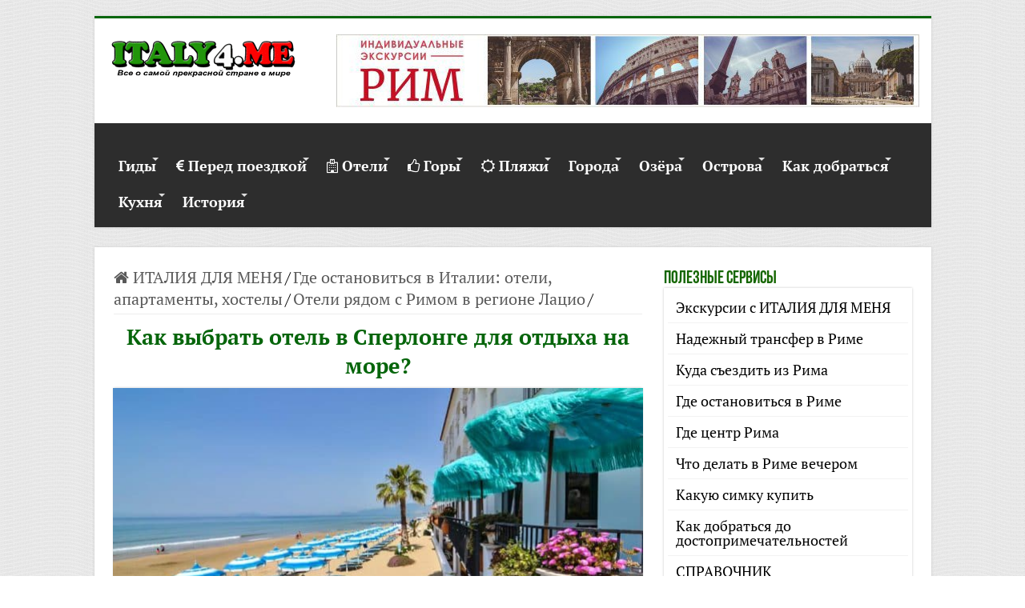

--- FILE ---
content_type: text/html; charset=utf-8
request_url: https://italy4.me/oteli/oteli-v-lazio/otel-v-sperlonge.html
body_size: 45471
content:
<!DOCTYPE html>
<html lang="ru-RU" prefix="og: https://ogp.me/ns#">
<head><meta charset="UTF-8" /><script>if(navigator.userAgent.match(/MSIE|Internet Explorer/i)||navigator.userAgent.match(/Trident\/7\..*?rv:11/i)){var href=document.location.href;if(!href.match(/[?&]nowprocket/)){if(href.indexOf("?")==-1){if(href.indexOf("#")==-1){document.location.href=href+"?nowprocket=1"}else{document.location.href=href.replace("#","?nowprocket=1#")}}else{if(href.indexOf("#")==-1){document.location.href=href+"&nowprocket=1"}else{document.location.href=href.replace("#","&nowprocket=1#")}}}}</script><script>(()=>{class RocketLazyLoadScripts{constructor(){this.v="2.0.3",this.userEvents=["keydown","keyup","mousedown","mouseup","mousemove","mouseover","mouseenter","mouseout","mouseleave","touchmove","touchstart","touchend","touchcancel","wheel","click","dblclick","input","visibilitychange"],this.attributeEvents=["onblur","onclick","oncontextmenu","ondblclick","onfocus","onmousedown","onmouseenter","onmouseleave","onmousemove","onmouseout","onmouseover","onmouseup","onmousewheel","onscroll","onsubmit"]}async t(){this.i(),this.o(),/iP(ad|hone)/.test(navigator.userAgent)&&this.h(),this.u(),this.l(this),this.m(),this.k(this),this.p(this),this._(),await Promise.all([this.R(),this.L()]),this.lastBreath=Date.now(),this.S(this),this.P(),this.D(),this.O(),this.M(),await this.C(this.delayedScripts.normal),await this.C(this.delayedScripts.defer),await this.C(this.delayedScripts.async),this.F("domReady"),await this.T(),await this.j(),await this.I(),this.F("windowLoad"),await this.A(),window.dispatchEvent(new Event("rocket-allScriptsLoaded")),this.everythingLoaded=!0,this.lastTouchEnd&&await new Promise((t=>setTimeout(t,500-Date.now()+this.lastTouchEnd))),this.H(),this.F("all"),this.U(),this.W()}i(){this.CSPIssue=sessionStorage.getItem("rocketCSPIssue"),document.addEventListener("securitypolicyviolation",(t=>{this.CSPIssue||"script-src-elem"!==t.violatedDirective||"data"!==t.blockedURI||(this.CSPIssue=!0,sessionStorage.setItem("rocketCSPIssue",!0))}),{isRocket:!0})}o(){window.addEventListener("pageshow",(t=>{this.persisted=t.persisted,this.realWindowLoadedFired=!0}),{isRocket:!0}),window.addEventListener("pagehide",(()=>{this.onFirstUserAction=null}),{isRocket:!0})}h(){let t;function e(e){t=e}window.addEventListener("touchstart",e,{isRocket:!0}),window.addEventListener("touchend",(function i(o){Math.abs(o.changedTouches[0].pageX-t.changedTouches[0].pageX)<10&&Math.abs(o.changedTouches[0].pageY-t.changedTouches[0].pageY)<10&&o.timeStamp-t.timeStamp<200&&(o.target.dispatchEvent(new PointerEvent("click",{target:o.target,bubbles:!0,cancelable:!0,detail:1})),event.preventDefault(),window.removeEventListener("touchstart",e,{isRocket:!0}),window.removeEventListener("touchend",i,{isRocket:!0}))}),{isRocket:!0})}q(t){this.userActionTriggered||("mousemove"!==t.type||this.firstMousemoveIgnored?"keyup"===t.type||"mouseover"===t.type||"mouseout"===t.type||(this.userActionTriggered=!0,this.onFirstUserAction&&this.onFirstUserAction()):this.firstMousemoveIgnored=!0),"click"===t.type&&t.preventDefault(),this.savedUserEvents.length>0&&(t.stopPropagation(),t.stopImmediatePropagation()),"touchstart"===this.lastEvent&&"touchend"===t.type&&(this.lastTouchEnd=Date.now()),"click"===t.type&&(this.lastTouchEnd=0),this.lastEvent=t.type,this.savedUserEvents.push(t)}u(){this.savedUserEvents=[],this.userEventHandler=this.q.bind(this),this.userEvents.forEach((t=>window.addEventListener(t,this.userEventHandler,{passive:!1,isRocket:!0})))}U(){this.userEvents.forEach((t=>window.removeEventListener(t,this.userEventHandler,{passive:!1,isRocket:!0}))),this.savedUserEvents.forEach((t=>{t.target.dispatchEvent(new window[t.constructor.name](t.type,t))}))}m(){this.eventsMutationObserver=new MutationObserver((t=>{const e="return false";for(const i of t){if("attributes"===i.type){const t=i.target.getAttribute(i.attributeName);t&&t!==e&&(i.target.setAttribute("data-rocket-"+i.attributeName,t),i.target["rocket"+i.attributeName]=new Function("event",t),i.target.setAttribute(i.attributeName,e))}"childList"===i.type&&i.addedNodes.forEach((t=>{if(t.nodeType===Node.ELEMENT_NODE)for(const i of t.attributes)this.attributeEvents.includes(i.name)&&i.value&&""!==i.value&&(t.setAttribute("data-rocket-"+i.name,i.value),t["rocket"+i.name]=new Function("event",i.value),t.setAttribute(i.name,e))}))}})),this.eventsMutationObserver.observe(document,{subtree:!0,childList:!0,attributeFilter:this.attributeEvents})}H(){this.eventsMutationObserver.disconnect(),this.attributeEvents.forEach((t=>{document.querySelectorAll("[data-rocket-"+t+"]").forEach((e=>{e.setAttribute(t,e.getAttribute("data-rocket-"+t)),e.removeAttribute("data-rocket-"+t)}))}))}k(t){Object.defineProperty(HTMLElement.prototype,"onclick",{get(){return this.rocketonclick||null},set(e){this.rocketonclick=e,this.setAttribute(t.everythingLoaded?"onclick":"data-rocket-onclick","this.rocketonclick(event)")}})}S(t){function e(e,i){let o=e[i];e[i]=null,Object.defineProperty(e,i,{get:()=>o,set(s){t.everythingLoaded?o=s:e["rocket"+i]=o=s}})}e(document,"onreadystatechange"),e(window,"onload"),e(window,"onpageshow");try{Object.defineProperty(document,"readyState",{get:()=>t.rocketReadyState,set(e){t.rocketReadyState=e},configurable:!0}),document.readyState="loading"}catch(t){console.log("WPRocket DJE readyState conflict, bypassing")}}l(t){this.originalAddEventListener=EventTarget.prototype.addEventListener,this.originalRemoveEventListener=EventTarget.prototype.removeEventListener,this.savedEventListeners=[],EventTarget.prototype.addEventListener=function(e,i,o){o&&o.isRocket||!t.B(e,this)&&!t.userEvents.includes(e)||t.B(e,this)&&!t.userActionTriggered||e.startsWith("rocket-")||t.everythingLoaded?t.originalAddEventListener.call(this,e,i,o):t.savedEventListeners.push({target:this,remove:!1,type:e,func:i,options:o})},EventTarget.prototype.removeEventListener=function(e,i,o){o&&o.isRocket||!t.B(e,this)&&!t.userEvents.includes(e)||t.B(e,this)&&!t.userActionTriggered||e.startsWith("rocket-")||t.everythingLoaded?t.originalRemoveEventListener.call(this,e,i,o):t.savedEventListeners.push({target:this,remove:!0,type:e,func:i,options:o})}}F(t){"all"===t&&(EventTarget.prototype.addEventListener=this.originalAddEventListener,EventTarget.prototype.removeEventListener=this.originalRemoveEventListener),this.savedEventListeners=this.savedEventListeners.filter((e=>{let i=e.type,o=e.target||window;return"domReady"===t&&"DOMContentLoaded"!==i&&"readystatechange"!==i||("windowLoad"===t&&"load"!==i&&"readystatechange"!==i&&"pageshow"!==i||(this.B(i,o)&&(i="rocket-"+i),e.remove?o.removeEventListener(i,e.func,e.options):o.addEventListener(i,e.func,e.options),!1))}))}p(t){let e;function i(e){return t.everythingLoaded?e:e.split(" ").map((t=>"load"===t||t.startsWith("load.")?"rocket-jquery-load":t)).join(" ")}function o(o){function s(e){const s=o.fn[e];o.fn[e]=o.fn.init.prototype[e]=function(){return this[0]===window&&t.userActionTriggered&&("string"==typeof arguments[0]||arguments[0]instanceof String?arguments[0]=i(arguments[0]):"object"==typeof arguments[0]&&Object.keys(arguments[0]).forEach((t=>{const e=arguments[0][t];delete arguments[0][t],arguments[0][i(t)]=e}))),s.apply(this,arguments),this}}if(o&&o.fn&&!t.allJQueries.includes(o)){const e={DOMContentLoaded:[],"rocket-DOMContentLoaded":[]};for(const t in e)document.addEventListener(t,(()=>{e[t].forEach((t=>t()))}),{isRocket:!0});o.fn.ready=o.fn.init.prototype.ready=function(i){function s(){parseInt(o.fn.jquery)>2?setTimeout((()=>i.bind(document)(o))):i.bind(document)(o)}return t.realDomReadyFired?!t.userActionTriggered||t.fauxDomReadyFired?s():e["rocket-DOMContentLoaded"].push(s):e.DOMContentLoaded.push(s),o([])},s("on"),s("one"),s("off"),t.allJQueries.push(o)}e=o}t.allJQueries=[],o(window.jQuery),Object.defineProperty(window,"jQuery",{get:()=>e,set(t){o(t)}})}P(){const t=new Map;document.write=document.writeln=function(e){const i=document.currentScript,o=document.createRange(),s=i.parentElement;let n=t.get(i);void 0===n&&(n=i.nextSibling,t.set(i,n));const c=document.createDocumentFragment();o.setStart(c,0),c.appendChild(o.createContextualFragment(e)),s.insertBefore(c,n)}}async R(){return new Promise((t=>{this.userActionTriggered?t():this.onFirstUserAction=t}))}async L(){return new Promise((t=>{document.addEventListener("DOMContentLoaded",(()=>{this.realDomReadyFired=!0,t()}),{isRocket:!0})}))}async I(){return this.realWindowLoadedFired?Promise.resolve():new Promise((t=>{window.addEventListener("load",t,{isRocket:!0})}))}M(){this.pendingScripts=[];this.scriptsMutationObserver=new MutationObserver((t=>{for(const e of t)e.addedNodes.forEach((t=>{"SCRIPT"!==t.tagName||t.noModule||t.isWPRocket||this.pendingScripts.push({script:t,promise:new Promise((e=>{const i=()=>{const i=this.pendingScripts.findIndex((e=>e.script===t));i>=0&&this.pendingScripts.splice(i,1),e()};t.addEventListener("load",i,{isRocket:!0}),t.addEventListener("error",i,{isRocket:!0}),setTimeout(i,1e3)}))})}))})),this.scriptsMutationObserver.observe(document,{childList:!0,subtree:!0})}async j(){await this.J(),this.pendingScripts.length?(await this.pendingScripts[0].promise,await this.j()):this.scriptsMutationObserver.disconnect()}D(){this.delayedScripts={normal:[],async:[],defer:[]},document.querySelectorAll("script[type$=rocketlazyloadscript]").forEach((t=>{t.hasAttribute("data-rocket-src")?t.hasAttribute("async")&&!1!==t.async?this.delayedScripts.async.push(t):t.hasAttribute("defer")&&!1!==t.defer||"module"===t.getAttribute("data-rocket-type")?this.delayedScripts.defer.push(t):this.delayedScripts.normal.push(t):this.delayedScripts.normal.push(t)}))}async _(){await this.L();let t=[];document.querySelectorAll("script[type$=rocketlazyloadscript][data-rocket-src]").forEach((e=>{let i=e.getAttribute("data-rocket-src");if(i&&!i.startsWith("data:")){i.startsWith("//")&&(i=location.protocol+i);try{const o=new URL(i).origin;o!==location.origin&&t.push({src:o,crossOrigin:e.crossOrigin||"module"===e.getAttribute("data-rocket-type")})}catch(t){}}})),t=[...new Map(t.map((t=>[JSON.stringify(t),t]))).values()],this.N(t,"preconnect")}async $(t){if(await this.G(),!0!==t.noModule||!("noModule"in HTMLScriptElement.prototype))return new Promise((e=>{let i;function o(){(i||t).setAttribute("data-rocket-status","executed"),e()}try{if(navigator.userAgent.includes("Firefox/")||""===navigator.vendor||this.CSPIssue)i=document.createElement("script"),[...t.attributes].forEach((t=>{let e=t.nodeName;"type"!==e&&("data-rocket-type"===e&&(e="type"),"data-rocket-src"===e&&(e="src"),i.setAttribute(e,t.nodeValue))})),t.text&&(i.text=t.text),t.nonce&&(i.nonce=t.nonce),i.hasAttribute("src")?(i.addEventListener("load",o,{isRocket:!0}),i.addEventListener("error",(()=>{i.setAttribute("data-rocket-status","failed-network"),e()}),{isRocket:!0}),setTimeout((()=>{i.isConnected||e()}),1)):(i.text=t.text,o()),i.isWPRocket=!0,t.parentNode.replaceChild(i,t);else{const i=t.getAttribute("data-rocket-type"),s=t.getAttribute("data-rocket-src");i?(t.type=i,t.removeAttribute("data-rocket-type")):t.removeAttribute("type"),t.addEventListener("load",o,{isRocket:!0}),t.addEventListener("error",(i=>{this.CSPIssue&&i.target.src.startsWith("data:")?(console.log("WPRocket: CSP fallback activated"),t.removeAttribute("src"),this.$(t).then(e)):(t.setAttribute("data-rocket-status","failed-network"),e())}),{isRocket:!0}),s?(t.fetchPriority="high",t.removeAttribute("data-rocket-src"),t.src=s):t.src="data:text/javascript;base64,"+window.btoa(unescape(encodeURIComponent(t.text)))}}catch(i){t.setAttribute("data-rocket-status","failed-transform"),e()}}));t.setAttribute("data-rocket-status","skipped")}async C(t){const e=t.shift();return e?(e.isConnected&&await this.$(e),this.C(t)):Promise.resolve()}O(){this.N([...this.delayedScripts.normal,...this.delayedScripts.defer,...this.delayedScripts.async],"preload")}N(t,e){this.trash=this.trash||[];let i=!0;var o=document.createDocumentFragment();t.forEach((t=>{const s=t.getAttribute&&t.getAttribute("data-rocket-src")||t.src;if(s&&!s.startsWith("data:")){const n=document.createElement("link");n.href=s,n.rel=e,"preconnect"!==e&&(n.as="script",n.fetchPriority=i?"high":"low"),t.getAttribute&&"module"===t.getAttribute("data-rocket-type")&&(n.crossOrigin=!0),t.crossOrigin&&(n.crossOrigin=t.crossOrigin),t.integrity&&(n.integrity=t.integrity),t.nonce&&(n.nonce=t.nonce),o.appendChild(n),this.trash.push(n),i=!1}})),document.head.appendChild(o)}W(){this.trash.forEach((t=>t.remove()))}async T(){try{document.readyState="interactive"}catch(t){}this.fauxDomReadyFired=!0;try{await this.G(),document.dispatchEvent(new Event("rocket-readystatechange")),await this.G(),document.rocketonreadystatechange&&document.rocketonreadystatechange(),await this.G(),document.dispatchEvent(new Event("rocket-DOMContentLoaded")),await this.G(),window.dispatchEvent(new Event("rocket-DOMContentLoaded"))}catch(t){console.error(t)}}async A(){try{document.readyState="complete"}catch(t){}try{await this.G(),document.dispatchEvent(new Event("rocket-readystatechange")),await this.G(),document.rocketonreadystatechange&&document.rocketonreadystatechange(),await this.G(),window.dispatchEvent(new Event("rocket-load")),await this.G(),window.rocketonload&&window.rocketonload(),await this.G(),this.allJQueries.forEach((t=>t(window).trigger("rocket-jquery-load"))),await this.G();const t=new Event("rocket-pageshow");t.persisted=this.persisted,window.dispatchEvent(t),await this.G(),window.rocketonpageshow&&window.rocketonpageshow({persisted:this.persisted})}catch(t){console.error(t)}}async G(){Date.now()-this.lastBreath>45&&(await this.J(),this.lastBreath=Date.now())}async J(){return document.hidden?new Promise((t=>setTimeout(t))):new Promise((t=>requestAnimationFrame(t)))}B(t,e){return e===document&&"readystatechange"===t||(e===document&&"DOMContentLoaded"===t||(e===window&&"DOMContentLoaded"===t||(e===window&&"load"===t||e===window&&"pageshow"===t)))}static run(){(new RocketLazyLoadScripts).t()}}RocketLazyLoadScripts.run()})();</script>
	


<link rel="profile" href="https://gmpg.org/xfn/11" />
<link rel="pingback" href="https://italy4.me/xmlrpc.php" />
<meta name='robots' content='index, follow, max-image-preview:large, max-snippet:-1, max-video-preview:-1' />
	<style></style>
	
	<title>Как выбрать отель в Сперлонге с собственным пляжем для отдыха на море: отзывы туристов, как добраться в Сперлонгу из Рима</title>
<link data-rocket-preload as="style" href="https://fonts.googleapis.com/css?family=PT%20Serif%3Aregular%2Citalic%2C700%2C700italic%7CPT%20Sans%3Aregular%2Citalic%2C700%2C700italic%7CDroid%20Sans%3Aregular%2C700&#038;display=swap" rel="preload">
<link href="https://fonts.googleapis.com/css?family=PT%20Serif%3Aregular%2Citalic%2C700%2C700italic%7CPT%20Sans%3Aregular%2Citalic%2C700%2C700italic%7CDroid%20Sans%3Aregular%2C700&#038;display=swap" media="print" onload="this.media=&#039;all&#039;" rel="stylesheet">
<noscript><link rel="stylesheet" href="https://fonts.googleapis.com/css?family=PT%20Serif%3Aregular%2Citalic%2C700%2C700italic%7CPT%20Sans%3Aregular%2Citalic%2C700%2C700italic%7CDroid%20Sans%3Aregular%2C700&#038;display=swap"></noscript>
<link crossorigin data-rocket-preload as="font" href="https://italy4.me/wp-content/themes/sahifa/fonts/BebasNeue/BebasNeue-webfont.woff" rel="preload">
<link crossorigin data-rocket-preload as="font" href="https://italy4.me/wp-content/themes/sahifa/fonts/fontawesome/fontawesome-webfont.woff2?v=4.3.0" rel="preload">
<link crossorigin data-rocket-preload as="font" href="https://fonts.gstatic.com/s/ptserif/v18/EJRVQgYoZZY2vCFuvAFSzr-tdg.woff2" rel="preload">
<link crossorigin data-rocket-preload as="font" href="https://fonts.gstatic.com/s/ptserif/v18/EJRVQgYoZZY2vCFuvAFWzr8.woff2" rel="preload">
<link crossorigin data-rocket-preload as="font" href="https://fonts.gstatic.com/s/ptserif/v18/EJRSQgYoZZY2vCFuvAnt66qWVyvHpA.woff2" rel="preload">
<link crossorigin data-rocket-preload as="font" href="https://fonts.gstatic.com/s/ptserif/v18/EJRSQgYoZZY2vCFuvAnt66qSVys.woff2" rel="preload">
<link crossorigin data-rocket-preload as="font" href="https://fonts.gstatic.com/s/ptsans/v17/jizaRExUiTo99u79D0aExdGM.woff2" rel="preload">
<link crossorigin data-rocket-preload as="font" href="https://fonts.gstatic.com/s/ptsans/v17/jizaRExUiTo99u79D0KExQ.woff2" rel="preload">
<link crossorigin data-rocket-preload as="font" href="https://cdnjs.cloudflare.com/ajax/libs/font-awesome/4.7.0/fonts/fontawesome-webfont.woff2?v=4.7.0" rel="preload">
<style id="wpr-usedcss">img:is([sizes=auto i],[sizes^="auto," i]){contain-intrinsic-size:3000px 1500px}:root{--wp--preset--aspect-ratio--square:1;--wp--preset--aspect-ratio--4-3:4/3;--wp--preset--aspect-ratio--3-4:3/4;--wp--preset--aspect-ratio--3-2:3/2;--wp--preset--aspect-ratio--2-3:2/3;--wp--preset--aspect-ratio--16-9:16/9;--wp--preset--aspect-ratio--9-16:9/16;--wp--preset--color--black:#000000;--wp--preset--color--cyan-bluish-gray:#abb8c3;--wp--preset--color--white:#ffffff;--wp--preset--color--pale-pink:#f78da7;--wp--preset--color--vivid-red:#cf2e2e;--wp--preset--color--luminous-vivid-orange:#ff6900;--wp--preset--color--luminous-vivid-amber:#fcb900;--wp--preset--color--light-green-cyan:#7bdcb5;--wp--preset--color--vivid-green-cyan:#00d084;--wp--preset--color--pale-cyan-blue:#8ed1fc;--wp--preset--color--vivid-cyan-blue:#0693e3;--wp--preset--color--vivid-purple:#9b51e0;--wp--preset--gradient--vivid-cyan-blue-to-vivid-purple:linear-gradient(135deg,rgba(6, 147, 227, 1) 0%,rgb(155, 81, 224) 100%);--wp--preset--gradient--light-green-cyan-to-vivid-green-cyan:linear-gradient(135deg,rgb(122, 220, 180) 0%,rgb(0, 208, 130) 100%);--wp--preset--gradient--luminous-vivid-amber-to-luminous-vivid-orange:linear-gradient(135deg,rgba(252, 185, 0, 1) 0%,rgba(255, 105, 0, 1) 100%);--wp--preset--gradient--luminous-vivid-orange-to-vivid-red:linear-gradient(135deg,rgba(255, 105, 0, 1) 0%,rgb(207, 46, 46) 100%);--wp--preset--gradient--very-light-gray-to-cyan-bluish-gray:linear-gradient(135deg,rgb(238, 238, 238) 0%,rgb(169, 184, 195) 100%);--wp--preset--gradient--cool-to-warm-spectrum:linear-gradient(135deg,rgb(74, 234, 220) 0%,rgb(151, 120, 209) 20%,rgb(207, 42, 186) 40%,rgb(238, 44, 130) 60%,rgb(251, 105, 98) 80%,rgb(254, 248, 76) 100%);--wp--preset--gradient--blush-light-purple:linear-gradient(135deg,rgb(255, 206, 236) 0%,rgb(152, 150, 240) 100%);--wp--preset--gradient--blush-bordeaux:linear-gradient(135deg,rgb(254, 205, 165) 0%,rgb(254, 45, 45) 50%,rgb(107, 0, 62) 100%);--wp--preset--gradient--luminous-dusk:linear-gradient(135deg,rgb(255, 203, 112) 0%,rgb(199, 81, 192) 50%,rgb(65, 88, 208) 100%);--wp--preset--gradient--pale-ocean:linear-gradient(135deg,rgb(255, 245, 203) 0%,rgb(182, 227, 212) 50%,rgb(51, 167, 181) 100%);--wp--preset--gradient--electric-grass:linear-gradient(135deg,rgb(202, 248, 128) 0%,rgb(113, 206, 126) 100%);--wp--preset--gradient--midnight:linear-gradient(135deg,rgb(2, 3, 129) 0%,rgb(40, 116, 252) 100%);--wp--preset--font-size--small:13px;--wp--preset--font-size--medium:20px;--wp--preset--font-size--large:36px;--wp--preset--font-size--x-large:42px;--wp--preset--spacing--20:0.44rem;--wp--preset--spacing--30:0.67rem;--wp--preset--spacing--40:1rem;--wp--preset--spacing--50:1.5rem;--wp--preset--spacing--60:2.25rem;--wp--preset--spacing--70:3.38rem;--wp--preset--spacing--80:5.06rem;--wp--preset--shadow--natural:6px 6px 9px rgba(0, 0, 0, .2);--wp--preset--shadow--deep:12px 12px 50px rgba(0, 0, 0, .4);--wp--preset--shadow--sharp:6px 6px 0px rgba(0, 0, 0, .2);--wp--preset--shadow--outlined:6px 6px 0px -3px rgba(255, 255, 255, 1),6px 6px rgba(0, 0, 0, 1);--wp--preset--shadow--crisp:6px 6px 0px rgba(0, 0, 0, 1)}:where(.is-layout-flex){gap:.5em}:where(.is-layout-grid){gap:.5em}:where(.wp-block-post-template.is-layout-flex){gap:1.25em}:where(.wp-block-post-template.is-layout-grid){gap:1.25em}:where(.wp-block-columns.is-layout-flex){gap:2em}:where(.wp-block-columns.is-layout-grid){gap:2em}:root :where(.wp-block-pullquote){font-size:1.5em;line-height:1.6}.wpml-ls-legacy-list-vertical{display:table;max-width:100%;border:1px solid transparent;border-bottom:0}.wpml-ls-legacy-list-vertical>ul{position:relative;padding:0;margin:0!important;list-style-type:none}.wpml-ls-legacy-list-vertical .wpml-ls-item{padding:0;margin:0;list-style-type:none}.wpml-ls-legacy-list-vertical a{display:block;text-decoration:none;border-bottom:1px solid transparent;padding:5px 10px;line-height:1}.wpml-ls-legacy-list-vertical a span{vertical-align:middle}.wpml-ls-legacy-list-vertical.wpml-ls-statics-footer{margin-bottom:30px}.wpml-ls-statics-footer a,.wpml-ls-statics-footer li:not(.wpml-ls-current-language) .wpml-ls-link,.wpml-ls-statics-footer li:not(.wpml-ls-current-language) .wpml-ls-link:link{color:#444;background-color:#fff}#ez-toc-container{background:#f9f9f9;border:1px solid #aaa;border-radius:4px;-webkit-box-shadow:0 1px 1px rgba(0,0,0,.05);box-shadow:0 1px 1px rgba(0,0,0,.05);display:table;margin-bottom:1em;padding:10px 20px 10px 10px;position:relative;width:auto}div.ez-toc-widget-container{padding:0;position:relative}#ez-toc-container.ez-toc-white{background:#fff}div.ez-toc-widget-container ul{display:block}div.ez-toc-widget-container li{border:none;padding:0}div.ez-toc-widget-container ul.ez-toc-list{padding:10px}#ez-toc-container ul ul{margin-left:1.5em}#ez-toc-container li,#ez-toc-container ul{padding:0}#ez-toc-container li,#ez-toc-container ul,#ez-toc-container ul li,div.ez-toc-widget-container,div.ez-toc-widget-container li{background:0 0;list-style:none;line-height:1.6;margin:0;overflow:hidden;z-index:1}#ez-toc-container .ez-toc-title{text-align:left;line-height:1.45;margin:0;padding:0}.ez-toc-title-container{display:table;width:100%}.ez-toc-title,.ez-toc-title-toggle{display:inline;text-align:left;vertical-align:middle}#ez-toc-container div.ez-toc-title-container+ul.ez-toc-list{margin-top:1em}#ez-toc-container a{color:#444;box-shadow:none;text-decoration:none;text-shadow:none;display:inline-flex;align-items:stretch;flex-wrap:nowrap}#ez-toc-container a:visited{color:#9f9f9f}#ez-toc-container a:hover{text-decoration:underline}#ez-toc-container a.ez-toc-toggle{display:flex;align-items:center}.ez-toc-widget-container ul.ez-toc-list li::before{content:' ';position:absolute;left:0;right:0;height:30px;line-height:30px;z-index:-1}.ez-toc-widget-container ul.ez-toc-list li.active{background-color:#ededed}.ez-toc-widget-container li.active>a{font-weight:900}#ez-toc-container input,.ez-toc-toggle #item{position:absolute;left:-999em}#ez-toc-container input[type=checkbox]:checked+nav,#ez-toc-widget-container input[type=checkbox]:checked+nav{opacity:0;max-height:0;border:none;display:none}#ez-toc-container label{position:relative;cursor:pointer;display:initial}#ez-toc-container .ez-toc-toggle label{float:right;position:relative;font-size:16px;padding:0;border:1px solid #999191;border-radius:5px;cursor:pointer;left:10px;width:35px}div#ez-toc-container .ez-toc-title{display:initial}#ez-toc-container a.ez-toc-toggle{color:#444;background:inherit;border:inherit}#ez-toc-container .eztoc-toggle-hide-by-default{display:none}.ez-toc-widget-container ul li a{padding-left:10px;display:inline-flex;align-items:stretch;flex-wrap:nowrap}.ez-toc-widget-container ul.ez-toc-list li{height:auto!important}div#ez-toc-container .ez-toc-title{font-size:120%}div#ez-toc-container .ez-toc-title{font-weight:500}div#ez-toc-container ul li,div#ez-toc-container ul li a{font-size:95%}div#ez-toc-container ul li,div#ez-toc-container ul li a{font-weight:500}div#ez-toc-container nav ul ul li{font-size:90%}.ez-toc-container-direction{direction:ltr}.ez-toc-counter ul{counter-reset:item}.ez-toc-counter nav ul li a::before{content:counters(item, '.', decimal) '. ';display:inline-block;counter-increment:item;flex-grow:0;flex-shrink:0;margin-right:.2em;float:left}.ez-toc-widget-container ul{counter-reset:item}.ez-toc-widget-container nav ul li a::before{content:counters(item, '.', decimal) '. ';display:inline-block;counter-increment:item;flex-grow:0;flex-shrink:0;margin-right:.2em;float:left}.expert-review-poll__loader{position:absolute;top:0;right:0;bottom:0;left:0;width:100%;height:100%;background:rgba(255,255,255,.5)}.expert-review-poll__loader span{position:absolute;top:calc(50% - 15px);left:calc(50% - 15px);display:inline-block;border:4px solid rgba(0,0,0,.25);border-left-color:#00f;border-radius:50%;width:30px;height:30px;-webkit-animation:1.2s linear infinite donut-spin;animation:1.2s linear infinite donut-spin;-webkit-transform:translateZ(0);transform:translateZ(0)}.expert-review-popup-holder{position:fixed;top:0;left:0;right:0;bottom:0;width:100%;height:100%;display:block;background:rgba(0,0,0,.5);z-index:9998}.expert-review-popup{width:99%;max-width:400px;margin:30px auto 0;position:fixed;left:50%;top:50%;font-size:14px;-webkit-transform:translate3d(-50%,-50%,0);transform:translate3d(-50%,-50%,0);z-index:9999}.expert-review-popup__close{position:absolute;top:10px;right:10px;font-size:28px;line-height:1;cursor:pointer}.expert-review-popup__content{background:#fff;padding:15px}@media (min-width:768px){.expert-review-popup{width:500px}.expert-review-popup__content{padding:30px}}.expert-review-popup__content label{display:block;width:100%;margin:0 0 10px}.expert-review-popup__content input[type=email],.expert-review-popup__content input[type=text],.expert-review-popup__content textarea{display:block;width:100%;border:1px solid #ced4da;padding:.375em .75em;line-height:1.5;color:#111}.expert-review-popup__content input[type=email]:focus,.expert-review-popup__content input[type=text]:focus,.expert-review-popup__content textarea:focus{color:#111;background-color:#fff;border-color:#4d3bfe;outline:0}.expert-review-popup__content textarea{height:100px;resize:vertical}.expert-review-popup__content button{padding:.6rem 1.5rem;-webkit-box-shadow:0 15px 30px -18px rgba(0,0,0,.9);box-shadow:0 15px 30px -18px rgba(0,0,0,.9);border-radius:4px;display:inline-block;font-weight:400;text-align:center;white-space:nowrap;vertical-align:middle;-webkit-user-select:none;-moz-user-select:none;-ms-user-select:none;user-select:none;border:1px solid transparent;line-height:1.5;background:#4d3bfe;color:#fff;-webkit-transition:.3s;transition:all .3s;cursor:pointer}.expert-review-popup__cancel{margin-left:20px;opacity:.7;cursor:pointer}.expert-review-popup__cancel:hover{opacity:1}.expert-review-popup .validation-failed{font-size:.9em;color:red}.expert-review-popup .success-message{color:green;font-size:1.2em;font-weight:700}.expert-review-popup .fail-message{color:red;font-size:1.2em;font-weight:700}.expert-review-popup__loader{position:absolute;top:0;right:0;bottom:0;left:0;width:100%;height:100%;background:rgba(255,255,255,.5)}.expert-review-popup__loader span{position:absolute;top:calc(50% - 15px);left:calc(50% - 15px);display:inline-block;border:4px solid rgba(0,0,0,.25);border-left-color:#00f;border-radius:50%;width:30px;height:30px;-webkit-animation:1.2s linear infinite donut-spin;animation:1.2s linear infinite donut-spin;-webkit-transform:translateZ(0);transform:translateZ(0)}@-webkit-keyframes donut-spin{0%{-webkit-transform:rotate(0);transform:rotate(0)}100%{-webkit-transform:rotate(360deg);transform:rotate(360deg)}}@keyframes donut-spin{0%{-webkit-transform:rotate(0);transform:rotate(0)}100%{-webkit-transform:rotate(360deg);transform:rotate(360deg)}}*{padding:0;margin:0;outline:0;list-style:none;border:0}*,:after,:before{-webkit-box-sizing:border-box;-moz-box-sizing:border-box;-ms-box-sizing:border-box;box-sizing:border-box}html{-ms-touch-action:manipulation;touch-action:manipulation}body{background:url(https://italy4.me/wp-content/themes/sahifa/images/patterns/body-bg7.png) #fff;color:#333;font-family:'Droid Sans',Arial,Verdana,sans-serif;font-size:13px}code{direction:ltr;background:url(https://italy4.me/wp-content/themes/sahifa/images/code-bg.png);font:11px / 19px'andale mono','lucida console',monospace;padding:3px;display:block;overflow-x:visible;overflow-y:hidden;margin:0 0 20px;color:#666;border-top:1px solid #e1e1e1;border-left:1px solid #e1e1e1;border-bottom:1px solid #f0f0f0;border-right:1px solid #f0f0f0}h1,h2,h3{font-weight:400;text-wrap:balance}.alignright{float:right}.alignleft{float:left}a{color:#444;text-decoration:none}#related_posts a{word-wrap:normal;color:#000}a:hover{color:#000}.clear{clear:both}#main-nav:after,#theme-header:after,.gallery:after{display:block;visibility:hidden;clear:both;height:0;content:" "}.main-menu li a,.post-title a,a{-webkit-transition:.2s ease-in-out;-moz-transition:.2s ease-in-out;-ms-transition:.2s ease-in-out;-o-transition:.2s ease-in-out;transition:all .2s ease-in-out}iframe{max-width:100%}input,select,textarea{border:1px solid #ccc;background:#fff;font-size:inherit}textarea{overflow:auto;width:100%}input,textarea{padding:5px;outline:0}select{padding:2px}option{padding:0 4px}button,input[type=button]{padding:4px;cursor:pointer;vertical-align:middle}textarea.textarea{border:1px solid #ccc;-webkit-border-radius:1px;-moz-border-radius:1px;border-radius:1px}input[type=email],input[type=number],input[type=password],input[type=search],input[type=text],input[type=time],input[type=url],select,textarea{border-color:#f1f1f1;border-top-color:#ddd;border-left-color:#ddd;background-color:#f9f9f9;color:#515151;font:12px Tahoma;padding:8px;margin-bottom:7px;-webkit-border-radius:3px;-moz-border-radius:3px;border-radius:3px;webkit-transition:all 0.3s ease-in-out;-moz-transition:.3s ease-in-out;-o-transition:.3s ease-in-out;-ms-transition:.3s ease-in-out;transition:all .3s ease-in-out}input[type=email]:hover,input[type=number]:hover,input[type=password]:hover,input[type=search]:hover,input[type=text]:hover,input[type=time]:hover,input[type=url]:hover,select:focus,textarea:hover{background-color:#f5f5f5}input[type=email]:focus,input[type=number]:focus,input[type=password]:focus,input[type=search]:focus,input[type=text]:focus,input[type=time]:focus,input[type=url]:focus,select:focus,textarea:focus{background-color:#fff}#main-content input[type=submit],.button,a.button,input[type=submit]{width:auto;position:relative;background-color:#f88c00;color:#fff;padding:5px 12px;font:12px Tahoma;display:inline-block;line-height:22px;border:0;cursor:pointer;text-decoration:none;webkit-transition:all 0.3s ease-in-out;-moz-transition:.3s ease-in-out;-o-transition:.3s ease-in-out;-ms-transition:.3s ease-in-out;transition:all .3s ease-in-out;-webkit-border-radius:2px;-moz-border-radius:2px;border-radius:2px;-webkit-appearance:none!important;-moz-appearance:none!important;appearance:none!important}#main-content input[type=submit]:hover,.button:hover,a.button:hover,input[type=submit]:hover{background-color:#777!important;text-decoration:none}::-moz-selection{background:#f9a386;color:#fff;text-shadow:none}::selection{background:#f9a386;color:#fff;text-shadow:none}::-webkit-scrollbar-track{background:#fff;-webkit-box-shadow:inset 1px 1px 2px #e0e0e0;border:1px solid #d8d8d8}::-webkit-scrollbar-thumb{background:#f88c00;-webkit-box-shadow:inset 1px 1px 2px rgba(155,155,155,.4)}::-webkit-scrollbar-thumb:hover{-webkit-box-shadow:inset 1px 1px 10px rgba(0,0,0,.3)}::-webkit-scrollbar-thumb:active{background:#888;-webkit-box-shadow:inset 1px 1px 2px rgba(0,0,0,.3)}@font-face{font-display:swap;font-family:BebasNeueRegular;src:url('https://italy4.me/wp-content/themes/sahifa/fonts/BebasNeue/BebasNeue-webfont.eot');src:url('https://italy4.me/wp-content/themes/sahifa/fonts/BebasNeue/BebasNeue-webfont.eot?#iefix') format('embedded-opentype'),url('https://italy4.me/wp-content/themes/sahifa/fonts/BebasNeue/BebasNeue-webfont.woff') format('woff'),url('https://italy4.me/wp-content/themes/sahifa/fonts/BebasNeue/BebasNeue-webfont.ttf') format('truetype'),url('https://italy4.me/wp-content/themes/sahifa/fonts/BebasNeue/BebasNeue-webfont.svg#BebasNeueRegular') format('svg');font-weight:400;font-style:normal}@font-face{font-display:swap;font-family:FontAwesome;src:url('https://italy4.me/wp-content/themes/sahifa/fonts/fontawesome/fontawesome-webfont.eot?v=4.3.0');src:url('https://italy4.me/wp-content/themes/sahifa/fonts/fontawesome/fontawesome-webfont.eot?#iefix&v=4.3.0') format('embedded-opentype'),url('https://italy4.me/wp-content/themes/sahifa/fonts/fontawesome/fontawesome-webfont.woff2?v=4.3.0') format('woff2'),url('https://italy4.me/wp-content/themes/sahifa/fonts/fontawesome/fontawesome-webfont.woff?v=4.3.0') format('woff'),url('https://italy4.me/wp-content/themes/sahifa/fonts/fontawesome/fontawesome-webfont.ttf?v=4.3.0') format('truetype'),url('https://italy4.me/wp-content/themes/sahifa/fonts/fontawesome/fontawesome-webfont.svg?v=4.3.0#fontawesomeregular') format('svg');font-weight:400;font-style:normal}#mobile-menu li.menu-item-home a:before,.ei-slider-loading:before,.flexslider:before{display:inline-block;font:14px/1 FontAwesome;font-size:inherit;text-rendering:auto;-webkit-font-smoothing:antialiased;-moz-osx-font-smoothing:grayscale}.wrapper-outer{position:relative}.background-cover{position:fixed;background-repeat:no-repeat;top:0;left:0;z-index:0;overflow:hidden;width:100%;height:100%;-webkit-background-size:cover;-moz-background-size:cover;-o-background-size:cover;background-size:cover}.container{width:1045px;margin:0 auto}#wrapper.boxed{margin:0 auto}#wrapper.boxed #main-content,#wrapper.boxed #theme-header,#wrapper.boxed .breaking-news{width:1045px;-webkit-box-shadow:0 0 3px #cacaca;-moz-box-shadow:0 0 3px #cacaca;box-shadow:0 0 3px #cacaca}#wrapper.boxed #main-content{padding-right:24px;padding-left:24px}#wrapper.boxed-all #theme-header{margin-top:0}#wrapper.wide-layout #theme-header{margin-top:0}#theme-header{background:#fff;margin:20px auto 25px;border-top:3px solid #f88c00;position:relative}.top-nav{background:#fbfbfb;border-bottom:1px solid #ececec;height:31px}.top-nav ul{float:left}.top-nav ul li{position:relative;display:inline-block;float:left;font-size:12px}.top-nav ul li a{display:inline-block;height:30px;line-height:30px;color:#838383;padding:0 10px}.top-nav ul li a:hover{color:#000}.top-nav ul ul{background:#fbfbfb;display:none;padding:0;position:absolute;top:30px;width:180px;z-index:200;float:left;-webkit-box-shadow:0 1px 2px rgba(0,0,0,.4);-moz-box-shadow:0 1px 2px rgba(0,0,0,.4);box-shadow:0 1px 2px rgba(0,0,0,.4)}.top-nav ul ul li{background:0 0!important;border:none!important;z-index:200;min-width:180px}.top-nav ul ul ul{right:auto;left:100%;top:0;z-index:200}.top-nav ul ul a{background:0 0!important;height:auto!important;line-height:1em;padding:10px;width:160px;display:block!important;margin-right:0!important;z-index:200;color:#777!important}.top-nav ul li:hover>a,.top-nav ul:hover>a{color:#000}.top-nav ul li.menu-item-has-children a{padding-right:20px}#main-nav ul li.mega-menu:after,#main-nav ul li.menu-item-has-children:after{position:absolute;right:7px;top:50%;display:inline-block;content:'';width:0;height:0;border:4px solid transparent;border-top:4px solid #bbb}#main-nav ul ul li.mega-menu:after,#main-nav ul ul li.menu-item-has-children:after{border:4px solid transparent;border-left-color:#bbb}.top-nav ul ul li:hover>a,.top-nav ul ul:hover>a{color:#000!important;padding:10px 5px 10px 15px}.top-nav ul li:hover>ul{display:block;-webkit-animation:.1s ease-in fadeInDown;-moz-animation:.1s ease-in fadeInDown;animation:.1s ease-in fadeInDown}.header-content{padding:20px 15px;margin:0 auto}.logo{float:left}.logo img{max-width:100%}.logo h1,.logo h2{font:bold 32pt arial}.logo strong{display:none}.logo span{font-weight:400;font-size:14px;display:block;clear:both}#theme-header.full-logo .header-content{padding:0}#theme-header.full-logo .logo{float:none;margin:0!important}#theme-header.full-logo .logo a{display:block;line-height:0}#theme-header.full-logo .logo img{width:100%;height:auto}#theme-header.center-logo .e3lan-top,#theme-header.center-logo .logo{float:none;text-align:center}#main-nav{margin:0 auto;background:#2d2d2d;min-height:60px}#main-nav .container{position:relative}#main-nav .main-menu{margin-left:0;padding:20px!important}#main-nav ul li{position:relative;display:inline-block}#main-nav ul li:first-child,#main-nav ul li:first-child a{border:0}#main-nav ul li:last-child a{border-right-width:0}#main-nav ul li a{display:inline-block;height:42px;position:relative;line-height:47px;color:#ddd;padding:0 10px}#main-nav ul li i.fa,#mobile-menu li.menu-item-home a:before,#slide-out ul li i.fa{margin-right:5px}#main-nav ul li.mega-menu a,#main-nav ul li.menu-item-has-children a{padding-right:20px}#main-nav ul li.mega-menu:after,#main-nav ul li.menu-item-has-children:after{border-top-color:#ddd}#main-nav ul ul li.menu-item-has-children:after{border-left-color:#ddd}#main-nav ul ul>li.mega-menu:hover>a:after,#main-nav ul ul>li.menu-item-has-children:hover>a:after{display:none}#main-nav .menu-sub-content{display:none;padding:0;position:absolute;z-index:205;border-top:2px solid #f88c00;background:#2d2d2d;color:#999;-webkit-box-shadow:0 3px 4px 1px rgba(0,0,0,.2);box-shadow:0 3px 4px 1px rgba(0,0,0,.2);-webkit-border-bottom-right-radius:3px;-webkit-border-bottom-left-radius:3px;-moz-border-radius-bottomright:3px;-moz-border-radius-bottomleft:3px;border-bottom-right-radius:3px;border-bottom-left-radius:3px}#main-nav ul ul li,#main-nav ul ul li:first-child{background:0 0!important;width:100%;border:0;border-bottom:1px solid #333;font-size:16px;height:auto!important;margin:0!important}#main-nav ul ul ul{border-top:0;padding:5px}#main-nav ul ul li:first-child{border-top:0!important}#main-nav ul ul ul{right:auto;left:100%;top:0;z-index:210}#main-nav .mega-menu-block a,#main-nav ul ul a{border:0;background:0 0!important;height:auto!important;line-height:1.5em!important;padding:7px;display:block;margin-right:0;z-index:210;color:#ccc}#main-nav ul li:hover>a,#main-nav ul:hover>a{color:#fff}#main-nav ul ul li:hover>a,#main-nav ul ul:hover>a{color:#fff;padding-left:15px;padding-right:5px}#main-nav ul li:hover>.mega-menu-block,#main-nav ul li:hover>ul{display:block;-webkit-animation:.2s ease-in fadeInDown;-moz-animation:.2s ease-in fadeInDown;animation:.2s ease-in fadeInDown}#main-nav ul li.mega-menu .mega-menu-block{width:1045px;left:-10px;padding:25px 25px 5px}#main-nav ul li.mega-menu .mega-menu-block img{max-width:100%;height:auto}#main-nav ul li.mega-menu .post-thumbnail,#main-nav ul li.mega-menu .post-thumbnail a{margin:0;padding:0}#main-nav ul li.mega-menu.mega-links .mega-menu-block{padding-right:0}#main-nav li.mega-menu.mega-links .mega-menu-block ul li.mega-link-column{float:left;border:0;margin-bottom:10px;padding-right:25px;width:50%}#main-nav li.mega-menu.mega-links .mega-menu-block ul li.mega-link-column:after{display:none}#main-nav ul li.mega-menu.mega-links a.mega-links-head{padding:10px 0;text-align:center;display:block;font-size:18px;font-weight:700;margin-bottom:10px;color:#fff}#main-nav ul li.mega-menu.mega-links a.mega-links-head:hover{color:#06a80b;padding-left:15px;-webkit-transition:.2s ease-in-out;-moz-transition:.2s ease-in-out;-ms-transition:.2s ease-in-out;-o-transition:.2s ease-in-out;transition:all .2s ease-in-out}#main-nav li.mega-menu.mega-links.mega-links-3col .mega-menu-block ul li.mega-link-column{width:33.333%}#main-nav li.mega-menu.mega-links.mega-links-4col .mega-menu-block ul li.mega-link-column{width:25%}#main-nav li.mega-menu.mega-links.mega-links-5col .mega-menu-block ul li.mega-link-column{width:20%}#main-nav ul li.cat-active a{background:#222!important}.fixed-nav{position:fixed;top:-90px;width:1045px;z-index:9999;opacity:.95;-webkit-transition:top .5s;-moz-transition:top .5s;-o-transition:top .5s;transition:top .5s;-webkit-box-shadow:0 5px 3px rgba(0,0,0,.1);-moz-box-shadow:0 5px 3px rgba(0,0,0,.1);box-shadow:0 5px 3px rgba(0,0,0,.1)}.fixed-nav-appear{top:0}.breaking-news{background:#fff;height:32px;margin:-5px auto 25px;overflow:hidden;position:relative}.breaking-news ul{float:left}.breaking-news ul li{display:block}.breaking-news ul a{padding:8px;display:block;white-space:nowrap;font-family:tahoma;background:#fff}#main-content{background:#fff;margin:20px auto 25px;position:relative;padding:24px 0;-webkit-transform:none}#main-content:after{display:block;visibility:hidden;clear:both;height:0;content:"."}.content{float:left;width:660px}#crumbs{margin-bottom:10px;clear:both;padding-bottom:5px;border-bottom:1px solid #eee}#crumbs span.delimiter{padding:0 3px}.stripe-line{background:url(https://italy4.me/wp-content/themes/sahifa/images/stripe.png);height:12px;overflow:hidden;margin-top:5px}#sidebar .widget-container,.post-listing{background:#fff;border-bottom:4px solid #f88c00;-webkit-box-shadow:0 0 3px #cacaca;-moz-box-shadow:0 0 3px #cacaca;box-shadow:0 0 3px #cacaca}p.post-meta{color:#595959;margin:7px 0;font-size:90%}p.post-meta a{color:#888}p.post-meta a:hover{border-bottom:1px dotted #000;color:#000;text-decoration:none}.post-meta i:before{margin-right:3px}.author-bio{clear:both;overflow:hidden}.single-post-thumb{margin:0 -1px!important;line-height:0!important}.single-post-thumb img{width:100%;height:auto;max-width:100%}.post-listing.post{margin-bottom:40px}.post-inner{padding:20px}.post-title{font-family:BebasNeueRegular,arial,Georgia,serif;margin-bottom:10px;font-size:28px}body.single .post-inner p.post-meta span{margin-right:15px}body.single .post-inner p.post-meta span i{margin-right:5px}.post-inner p.post-meta{border-bottom:1px solid #f2f2f2;padding-bottom:5px;margin-bottom:10px}p.post-meta span{display:inline-block;margin-right:10px}#reading-position-indicator{display:block;height:4px;position:fixed;bottom:0;left:0;background:#ff8500;width:0;z-index:9999;max-width:100%}.post-thumbnail{margin-right:15px;position:relative;line-height:0}.post-thumbnail a{display:block!important;background:#000;font-size:0}.post-thumbnail img{height:auto;max-width:100%;width:100%;-webkit-transition:.4s;-moz-transition:.4s;-o-transition:.4s;transition:all .4s}.post-thumbnail img.avatar{max-width:100px}.post-thumbnail a:hover img{opacity:.3!important}.post-thumbnail a:hover .overlay-icon:before{opacity:1;-webkit-transform:scale(1);-moz-transform:scale(1);-ms-transform:scale(1);-o-transform:scale(1);transform:scale(1)}.overlay-icon:before{content:'\f15c';color:#fff;display:block;position:absolute;top:50%;left:50%;border:3px solid #fff;border-radius:100%;width:40px;height:40px;text-align:center;font-size:18px;line-height:35px;margin:-20px 0 0 -20px;opacity:0;-webkit-backface-visibility:hidden;-webkit-transform:scale(0);-moz-transform:scale(0);-ms-transform:scale(0);-o-transform:scale(0);transform:scale(0);-webkit-transition:.3s ease-in-out;-moz-transition:.3s ease-in-out;-ms-transition:.3s ease-in-out;-o-transition:.3s ease-in-out;transition:all .3s ease-in-out}.flat-social li{width:auto!important}.flat-social a{padding:5px 10px;color:#fff;margin:0 6px 2px 0;display:inline-block;line-height:14px;-webkit-border-radius:2px;-moz-border-radius:2px;border-radius:2px}.flat-social a i{margin-right:3px}.flat-social a:hover{background:#444}.entry{line-height:22px}.entry p{margin-bottom:20px;line-height:150%}.entry img{max-width:100%;height:auto}.entry h1,.entry h2,.entry h3{margin-top:25px;margin-bottom:10px;line-height:1em;font-family:Helvetica;font-weight:400}.entry h1{font-size:36px}.entry h2{font-size:30px}.entry h3{font-size:24px}.entry ul{margin:0 0 20px 15px}.entry ul li{list-style:disc;list-style-image:none}.entry li{margin:0 0 5px 15px}.entry li ul{margin:5px 0 0 15px}.entry table{border-spacing:0;width:100%;border:1px solid #eee;border-collapse:separate;margin-bottom:1.5em}.entry table tr:nth-child(2n){background:#f9f9f9}.gallery{margin:0 auto 18px;clear:both}.gallery br+br{display:none}#author-box,#related_posts{clear:both}.block-head{padding:3px 0 0;overflow:hidden}.block-head h3{float:left;margin-right:10px;font-size:22px;font-family:BebasNeueRegular,arial,Georgia,serif}#author-box .post-listing,#related_posts .post-listing{padding:20px;margin-bottom:40px}#related_posts .related-item{float:left;width:31.33333333%;height:180px;margin:0 2% 10px 0}#related_posts .related-item .post-thumbnail{margin:0 0 10px}.entry #related_posts{margin:0 0 20px 20px;float:right;width:30%;border:1px solid #eee;border-width:0 0 0 1px;padding-left:20px}.entry #related_posts .post-listing{border-bottom:0;padding:0;margin:0;-webkit-box-shadow:none;-moz-box-shadow:none;box-shadow:none}.entry #related_posts .related-item{float:none;width:100%;height:auto;margin:0 0 10px}.entry #related_posts .related-item h3{margin:0;font-size:15px}.entry #related_posts .stripe-line{display:none}.entry #related_posts .block-head h3{margin-top:0}.entry #related_posts .post-inner p.post-meta{padding:0}#check-also-box{position:fixed;z-index:999;bottom:65px;right:-350px;width:300px;border-top:4px solid #f88c00;border-bottom:0;padding:10px 20px 20px;-webkit-transition:.5s;-moz-transition:.5s;-o-transition:.5s;transition:all .5s}#check-also-box.show-check-also{right:0;left:auto}#check-also-box .block-head{padding:0}#check-also-box .block-head h3{text-align:center;margin:0 0 10px;display:block;float:none}#check-also-box .post-thumbnail{margin:0 0 10px}#check-also-close{position:absolute;left:0;top:0;padding:1px 8px 3px;background:#ff8500;color:#fff;font-size:19px}#check-also-close:hover i{opacity:.7}.navigation{margin:10px 0;clear:both;overflow:hidden}#sidebar{float:right;width:310px}.theiaStickySidebar:after{content:"";display:table;clear:both}.widget{clear:both;margin-bottom:25px}.widget-container{padding:10px;clear:both}.widget-container h3{font-size:inherit}.widget-container li{padding:0 0 5px;line-height:18px;overflow:hidden}.widget-container p{padding-bottom:1em}.widget-container a:hover{text-decoration:underline}.footer-widget-container .post-thumbnail,.widget-container .post-thumbnail{float:left;margin-right:10px}.widget_nav_menu .widget-container li{padding:6px 0;border-bottom:1px solid #f2f2f2}.widget_nav_menu .widget-container li li{padding-left:15px;border:0}.widget_nav_menu .widget-container li li li{padding-left:25px}.author-avatar img{float:left;margin:0 20px 0 0}#author-box .author-avatar img{margin-right:20px}.author-description{font-size:95%;line-height:17px}.author-social{float:left;margin-top:10px}.author-social a{width:50px;text-align:center;padding:8px 0;background:#f1f1f1;color:#777;line-height:0}.author-social a:hover{color:#fff}.author-social a,.author-social a i{margin:0!important}#sidebar .flexslider{width:310px;height:205px!important;clear:both}#sidebar .flexslider .slides>li{height:205px!important}.author-social a.social-facebook:hover,.social-facebook{background:#39599f}.author-social a.social-pinterest:hover,.social-pinterest{background:#e00707}.author-social a.social-youtube:hover,.social-youtube{background:#cc181e}.author-social a.social-instagram:hover,.social-instagram{background:#517fa4}.social-site{background:#666}img,img.size-full{max-width:100%;height:auto;vertical-align:middle}img.alignright{margin:5px 0 5px 25px;display:inline}img.alignleft{margin:5px 25px 5px 0;display:inline}input.error,textarea.error{border:1px solid red!important}.e3lan-top{float:right;line-height:0}.e3lan-top iframe{margin:0 auto}.e3lan-top img{max-width:100%;height:auto}.e3lan-top ins{margin:0 auto!important;padding:0!important;background:0 0!important;text-decoration:none!important}.e3lan-top ins{width:728px;height:90px}.tipsy{font-size:10px;position:absolute;padding:5px;z-index:100000}.tipsy-inner{background-color:#000;color:#fff;max-width:200px;padding:5px 8px 4px;text-align:center;-webkit-border-radius:3px;-moz-border-radius:3px;border-radius:3px}.tipsy-arrow{position:absolute;width:0;height:0;line-height:0;border:5px dashed #000}#featured-posts{margin-bottom:30px;overflow:hidden;display:block;position:relative}.flexslider .slides>li{display:none;-webkit-backface-visibility:hidden;position:relative;height:498px}.flexslider .slides img{width:100%;height:100%;display:block}.slides:after{content:".";display:block;clear:both;visibility:hidden;line-height:0;height:0}html[xmlns] .slides{display:block}* html .slides{height:1%}.no-js .slides>li:first-child{display:block}.flexslider{overflow:hidden;margin:0 auto 20px;position:relative;zoom:1;width:100%;height:498px;max-width:100%;background:#000}.ei-slider-loading:before,.flexslider:before{position:absolute;top:50%;left:50%;margin:-13.5px 0 0 -13.5px;height:27px;width:27px;font-size:30px;content:"\f110";color:#999;-webkit-animation:2s linear infinite fa-spin;animation:2s linear infinite fa-spin}.flexslider .slides{zoom:1}.content .flexslider{height:330px}.content .flexslider .slides>li{display:none;-webkit-backface-visibility:hidden;position:relative;height:330px}.content .flexslider .slides img{width:100%;display:block}.content .ei-slider-loading{line-height:375px}.ei-slider-loading{width:100%;height:100%;position:absolute;top:0;left:0;z-index:9;background:#000;color:#fff;text-align:center;line-height:520px}#theme-footer{position:relative;color:#ddd;background:#333;padding:20px 0;border-top:8px solid #ff8500;margin-top:20px;-webkit-box-shadow:0 -5px 0 rgba(0,0,0,.1);-moz-box-shadow:0 -8px 0 rgba(0,0,0,.1);box-shadow:0 -8px 0 rgba(0,0,0,.1)}#theme-footer a{color:#ccc}#theme-footer a:hover{color:#fff}#footer-widget-area{width:1045px;margin:0 auto}.footer-widgets-box{float:left;margin-right:4%}.footer-4c .footer-widgets-box{width:22%}.footer-4c #footer-fourth{margin-right:0}.footer-widget-container{padding:5px 0;border-top:1px solid #444}.footer-widget-container p{padding-bottom:1em}.footer-widget-container li{padding:6px 12px 6px 0;line-height:18px;overflow:hidden;border-bottom:1px solid #3c3c3c}.footer-bottom{position:relative;background:#2e2e2e;line-height:35px;border-top:1px solid #444;color:#ccc;padding:15px 0}.footer-bottom a{color:#ccc}.footer-bottom a:hover{color:#fff}#topcontrol{z-index:999;background:#ff8500;width:40px;height:40px;text-align:center;font-size:24px;position:fixed;bottom:-100px;right:10px;cursor:pointer;overflow:auto;opacity:.7;-webkit-transition:.3s ease-in-out;-moz-transition:.3s ease-in-out;-ms-transition:.3s ease-in-out;-o-transition:.3s ease-in-out;transition:all .3s ease-in-out;-webkit-border-radius:5px;-moz-border-radius:5px;border-radius:5px}#topcontrol:before{width:40px;height:40px;line-height:40px;color:#fff}#topcontrol:hover{opacity:1}.box{padding:20px;background-color:#f6f6f6;margin-bottom:20px;word-wrap:break-word}.box div.box-inner-block{padding-left:70px;min-height:50px}.box .tie-shortcode-boxicon{float:left;margin-left:-70px}.box .tie-shortcode-boxicon:before{line-height:60px;height:60px;width:60px;font-size:60px;margin:0}.box.success{background:#e2f2cb;border-color:#d1e4b7}.box.success .tie-shortcode-boxicon:before{content:"\f05d";color:#8ab84d}.box.warning{background:#fffddb;border-color:#e9e59e}.box.warning .tie-shortcode-boxicon:before{content:"\f071";color:#ecc21b}.box.error{background:#ffe6e2;border-color:#eebfb8}.box.error .tie-shortcode-boxicon:before{content:"\f05e";color:#f03317}.box.download{background:#e2f2cb;border-color:#d1e4b7}.box.download .tie-shortcode-boxicon:before{content:"\f019";color:#8ab84d}.toggle{margin-bottom:15px;border:1px solid #eee;position:relative}.toggle h3{background:#f1f1f1;font-weight:400;font-size:14px;padding:10px;margin:0;cursor:pointer;-webkit-transition:background .2s;-moz-transition:background .2s;-o-transition:background .2s;transition:background .2s ease}.toggle h3:hover{background:#e7e7e7}.entry .last{margin-right:0!important;clear:right}.entry .fluid-width-video-wrapper{clear:both}#slide-out{background:#222;position:absolute;display:block;left:0;top:0;z-index:1;height:100%;width:80%;color:#ddd;-webkit-transform:translate3d(-101%,0,0);-moz-transform:translate3d(-100%,0,0);-ms-transform:translate3d(-100%,0,0);-o-transform:translate3d(-100%,0,0);transform:translate3d(-100%,0,0);-webkit-backface-visibility:hidden;-moz-backface-visibility:hidden;-ms-backface-visibility:hidden;-o-backface-visibility:hidden;backface-visibility:hidden}#slide-out .social-icons{margin-bottom:15px}#slide-out .social-icons a{color:#ccc;font-size:16px;padding:0 4px}#slide-out .social-icons a:hover{color:#fff}#mobile-menu{border-top:1px solid #2d2d2d;display:none}#mobile-menu.mobile-hide-icons i.fa{display:none}#slide-out #mobile-menu .mega-menu-block{padding:0!important;background:0 0!important;min-height:inherit!important}#slide-out #mobile-menu .sub-menu-columns-item,#slide-out #mobile-menu ul ul{display:none;background:#333}#slide-out #mobile-menu li{list-style:none;position:relative}#slide-out #mobile-menu ul li.menu-item-has-children i.mobile-arrows{position:absolute;top:0;right:0;padding:13px;border-left:1px solid #333;margin:0;cursor:pointer;display:block}#slide-out #mobile-menu a{color:#ccc;display:block;font-size:20px;padding:8px;padding-right:0;border-bottom:1px solid #2d2d2d}#slide-out #mobile-menu a:hover{background:#111;color:#fff}#slide-out #mobile-menu ul ul a{font-size:18px;padding-left:20px}#slide-out #mobile-menu ul ul ul a{font-size:16px;padding-left:20px}#slide-out #mobile-menu ul ul ul a{padding-left:20px}#slide-out #mobile-menu ul ul ul ul a{padding-left:60px}#mobile-menu li.menu-item-home a:before{content:"\f015"}#slide-out-open{display:none;margin:0;position:absolute;top:33px;left:5px;opacity:1;height:33px;width:40px;z-index:505}#slide-out-open span{left:6px}#slide-out-open span,#slide-out-open span:after,#slide-out-open span:before{top:5px;position:absolute;content:' ';display:block;height:3px;width:28px;background:#333;-webkit-border-radius:10px;-moz-border-radius:10px;border-radius:10px}#slide-out-open span:before{top:8px}#slide-out-open span:after{top:16px}#open-slide-overlay{position:fixed;top:0;left:80%;z-index:500;overflow:hidden;width:100%;height:100%}.csstransforms3d.csstransitions .js-nav .inner-wrapper{left:80%}.csstransforms3d.csstransitions .js-nav #mobile-menu{display:block}#slide-out,.inner-wrapper{-webkit-transition:-webkit-transform .5s,opacity .5s;-moz-transition:-moz-transform .5s,opacity .5s;-o-transition:-o-transform .5s,opacity .5s;transition:transform .5s ease,opacity .5s ease}.csstransforms3d.csstransitions .js-nav .inner-wrapper{left:0!important;-webkit-backface-visibility:hidden;-moz-backface-visibility:hidden;-ms-backface-visibility:hidden;-o-backface-visibility:hidden;backface-visibility:hidden}.csstransforms3d.csstransitions .js-nav #slide-out-open span{top:14px;-webkit-animation:.2s linear 2 fa-spin;animation:.2s linear 2 fa-spin;-webkit-transform:rotate(45deg);-moz-transform:rotate(45deg);-ms-transform:rotate(45deg);transform:rotate(45deg)}.csstransforms3d.csstransitions .js-nav #slide-out-open span:after{top:0;-webkit-transform:rotate(-90deg);-ms-transform:rotate(-90deg);transform:rotate(-90deg)}.csstransforms3d.csstransitions .js-nav #slide-out-open span:before{opacity:0}.csstransforms3d.csstransitions .js-nav .inner-wrapper{-webkit-transform:translate3d(80%,0,0);-moz-transform:translate3d(80%,0,0);-ms-transform:translate3d(80%,0,0);-o-transform:translate3d(80%,0,0);transform:translate3d(80%,0,0)}.csstransforms3d.csstransitions .js-nav #slide-out{-webkit-transform:translate3d(0,0,0) scale3d(1,1,1);-moz-transform:translate3d(0,0,0) scale3d(1,1,1);-ms-transform:translate3d(0,0,0) scale3d(1,1,1);-o-transform:translate3d(0,0,0) scale3d(1,1,1);transform:translate3d(0,0,0) scale3d(1,1,1)}@-webkit-keyframes fadeInDown{0%{opacity:0;-webkit-transform:translateY(-20px);transform:translateY(-20px)}100%{opacity:1;-webkit-transform:translateY(0);transform:translateY(0)}}@keyframes fadeInDown{0%{opacity:0;-webkit-transform:translateY(-20px);-ms-transform:translateY(-20px);transform:translateY(-20px)}100%{opacity:1;-webkit-transform:translateY(0);-ms-transform:translateY(0);transform:translateY(0)}}body.dark-skin #wrapper.boxed #theme-header,body.dark-skin #wrapper.boxed-all #theme-header{background-color:#3c3c3c;-webkit-box-shadow:0 0 3px #141414;-moz-box-shadow:0 0 3px #141414;box-shadow:0 0 3px #141414}body.dark-skin #wrapper.wide-layout #theme-header{background-color:#3c3c3c}body.dark-skin #slide-out-open span,body.dark-skin #slide-out-open span:after,body.dark-skin #slide-out-open span:before{background-color:#888}@media only screen and (max-width:1045px){#wrapper.boxed,#wrapper.boxed .fixed-nav{width:99%}#wrapper.boxed #main-content,#wrapper.boxed #theme-header,#wrapper.boxed .breaking-news,#wrapper.boxed .container{width:100%}#wrapper.boxed #main-content{padding:15px}#footer-widget-area,.footer-bottom .container{width:98%!important}.content{width:66.5%}#sidebar{width:32%}.flexslider,.flexslider .slides>li{height:480px}.content .flexslider,.content .flexslider .slides>li{height:315px}.flat-social a{padding-right:7px;padding-left:7px}}@media only screen and (max-width:990px){.logo{float:none!important;text-align:center;margin:0!important;clear:both}.flexslider,.flexslider .slides>li{height:466px}.content .flexslider,.content .flexslider .slides>li{height:481px}.e3lan-top{margin-top:20px;float:none!important;text-align:center}#sidebar,.content{width:100%;float:none}.footer-widgets-box{float:none!important;width:100%!important;margin:0!important}#check-also-box{display:none}}@media only screen and (max-width:900px){#main-nav,.top-nav{display:none}#slide-out-open{display:block}.flexslider,.flexslider .slides>li{height:422px}.content .flexslider,.content .flexslider .slides>li{height:441px}#wrapper{background-color:#fff;width:100%!important}#wrapper #theme-header{margin-top:0;width:100%!important;-webkit-box-shadow:0 0 3px #cacaca!important;-moz-box-shadow:0 0 3px #cacaca!important;box-shadow:0 0 3px #cacaca!important}#wrapper .breaking-news{width:99%!important;margin-right:auto;margin-left:auto;margin-bottom:10px;-webkit-box-shadow:0 0 1px #cacaca!important;-moz-box-shadow:0 0 1px #cacaca!important;box-shadow:0 0 1px #cacaca!important}body.dark-skin #wrapper #theme-header{-webkit-box-shadow:0 0 3px #2a2a2a!important;-moz-box-shadow:0 0 3px #2a2a2a!important;box-shadow:0 0 3px #2a2a2a!important}#wrapper #main-content{width:99%!important;padding:0!important;-webkit-box-shadow:none!important;-moz-box-shadow:none!important;box-shadow:none!important}#wrapper #main-content{margin-top:10px}.header-content{padding-right:0;padding-left:0}.footer-bottom .alignleft,.footer-bottom .alignright{text-align:center;float:none;width:100%;margin:0;line-height:20px}.e3lan-top ins{width:728px;height:90px}.csstransforms3d.csstransitions .js-nav #wrapper{width:100%!important}}@media only screen and (max-width:730px){.flexslider,.flexslider .slides>li{height:361px}.content .flexslider,.content .flexslider .slides>li{height:356px}.flat-social a{padding-right:5px;padding-left:5px}.e3lan-top ins{width:468px;height:60px}}@media only screen and (max-width:670px){.flexslider,.flexslider .slides>li{height:330px}.content .flexslider,.content .flexslider .slides>li{height:326px}.entry #related_posts,.flat-social a span{display:none}}@media only screen and (max-width:500px){.flexslider,.flexslider .slides>li{height:240px}.content .flexslider,.content .flexslider .slides>li{height:241px}#related_posts .related-item{float:none!important;margin-right:0!important;margin-left:0!important;width:100%!important;height:auto!important}.e3lan-top ins{width:300px;height:250px}.postrelatedtitle{min-height:40px!important}}@media only screen and (max-width:350px){.flexslider,.flexslider .slides>li{height:163px}.content .flexslider,.content .flexslider .slides>li{height:166px}.logo{text-align:right;padding-right:20px}.logo img{max-width:50%;height:auto}#theme-header.full-logo .logo{padding:0}#theme-header.full-logo .logo img{max-width:100%}#main-content{padding-top:0}.overlay-icon:before{border-width:2px;width:30px;height:30px;font-size:14px;line-height:26px;margin:-15px 0 0 -15px}}@media print{body{font-size:20px}.entry{line-height:40px}.post-listing{border:0}.post-title{font-size:42px;line-height:40px;color:#000}#author-box,#comments,#crumbs,#related_posts,#sidebar,#theme-footer,#theme-header,.breaking-news,.e3lan,.footer-bottom{display:none!important}.content{float:none;width:100%}}.pseudo-clearfy-link{color:#000;text-decoration:underline!important;font-weight:500!important}@font-face{font-display:swap;font-family:'PT Serif';font-style:normal;font-weight:400;src:url(https://fonts.gstatic.com/s/ptserif/v18/EJRVQgYoZZY2vCFuvAFSzr-tdg.woff2) format('woff2');unicode-range:U+0301,U+0400-045F,U+0490-0491,U+04B0-04B1,U+2116}@font-face{font-display:swap;font-family:'PT Serif';font-style:normal;font-weight:400;src:url(https://fonts.gstatic.com/s/ptserif/v18/EJRVQgYoZZY2vCFuvAFWzr8.woff2) format('woff2');unicode-range:U+0000-00FF,U+0131,U+0152-0153,U+02BB-02BC,U+02C6,U+02DA,U+02DC,U+0304,U+0308,U+0329,U+2000-206F,U+20AC,U+2122,U+2191,U+2193,U+2212,U+2215,U+FEFF,U+FFFD}@font-face{font-display:swap;font-family:'PT Serif';font-style:normal;font-weight:700;src:url(https://fonts.gstatic.com/s/ptserif/v18/EJRSQgYoZZY2vCFuvAnt66qWVyvHpA.woff2) format('woff2');unicode-range:U+0301,U+0400-045F,U+0490-0491,U+04B0-04B1,U+2116}@font-face{font-display:swap;font-family:'PT Serif';font-style:normal;font-weight:700;src:url(https://fonts.gstatic.com/s/ptserif/v18/EJRSQgYoZZY2vCFuvAnt66qSVys.woff2) format('woff2');unicode-range:U+0000-00FF,U+0131,U+0152-0153,U+02BB-02BC,U+02C6,U+02DA,U+02DC,U+0304,U+0308,U+0329,U+2000-206F,U+20AC,U+2122,U+2191,U+2193,U+2212,U+2215,U+FEFF,U+FFFD}@font-face{font-display:swap;font-family:'PT Sans';font-style:normal;font-weight:400;src:url(https://fonts.gstatic.com/s/ptsans/v17/jizaRExUiTo99u79D0aExdGM.woff2) format('woff2');unicode-range:U+0301,U+0400-045F,U+0490-0491,U+04B0-04B1,U+2116}@font-face{font-display:swap;font-family:'PT Sans';font-style:normal;font-weight:400;src:url(https://fonts.gstatic.com/s/ptsans/v17/jizaRExUiTo99u79D0KExQ.woff2) format('woff2');unicode-range:U+0000-00FF,U+0131,U+0152-0153,U+02BB-02BC,U+02C6,U+02DA,U+02DC,U+0304,U+0308,U+0329,U+2000-206F,U+20AC,U+2122,U+2191,U+2193,U+2212,U+2215,U+FEFF,U+FFFD}@font-face{font-display:swap;font-family:FontAwesome;src:url('https://cdnjs.cloudflare.com/ajax/libs/font-awesome/4.7.0/fonts/fontawesome-webfont.eot?v=4.7.0');src:url('https://cdnjs.cloudflare.com/ajax/libs/font-awesome/4.7.0/fonts/fontawesome-webfont.eot?#iefix&v=4.7.0') format('embedded-opentype'),url('https://cdnjs.cloudflare.com/ajax/libs/font-awesome/4.7.0/fonts/fontawesome-webfont.woff2?v=4.7.0') format('woff2'),url('https://cdnjs.cloudflare.com/ajax/libs/font-awesome/4.7.0/fonts/fontawesome-webfont.woff?v=4.7.0') format('woff'),url('https://cdnjs.cloudflare.com/ajax/libs/font-awesome/4.7.0/fonts/fontawesome-webfont.ttf?v=4.7.0') format('truetype'),url('https://cdnjs.cloudflare.com/ajax/libs/font-awesome/4.7.0/fonts/fontawesome-webfont.svg?v=4.7.0#fontawesomeregular') format('svg');font-weight:400;font-style:normal}.fa{display:inline-block;font:14px/1 FontAwesome;font-size:inherit;text-rendering:auto;-webkit-font-smoothing:antialiased;-moz-osx-font-smoothing:grayscale}@-webkit-keyframes fa-spin{0%{-webkit-transform:rotate(0);transform:rotate(0)}100%{-webkit-transform:rotate(359deg);transform:rotate(359deg)}}@keyframes fa-spin{0%{-webkit-transform:rotate(0);transform:rotate(0)}100%{-webkit-transform:rotate(359deg);transform:rotate(359deg)}}.fa-user:before{content:"\f007"}.fa-home:before{content:"\f015"}.fa-eye:before{content:"\f06e"}.fa-chevron-up:before{content:"\f077"}.fa-chevron-down:before{content:"\f078"}.fa-thumbs-o-up:before{content:"\f087"}.fa-heart-o:before{content:"\f08a"}.fa-facebook:before{content:"\f09a"}.fa-pinterest:before{content:"\f0d2"}.fa-money:before{content:"\f0d6"}.fa-hospital-o:before{content:"\f0f8"}.fa-angle-up:before{content:"\f106"}.fa-mobile:before{content:"\f10b"}.fa-info:before{content:"\f129"}.fa-eur:before{content:"\f153"}.fa-youtube:before{content:"\f167"}.fa-instagram:before{content:"\f16d"}.fa-sun-o:before{content:"\f185"}.fa-car:before{content:"\f1b9"}.pseudo-clearfy-link{color:#008acf;cursor:pointer}.pseudo-clearfy-link:hover{text-decoration:none}body{font-family:'PT Serif';color:#000;font-size:20px}.logo h1 a,.logo h2 a{font-family:'PT Serif'}.logo span{font-family:'PT Serif'}.top-nav,.top-nav ul li a{font-family:'PT Serif';color:#000;font-size:18px;font-weight:bolder}#main-nav,#main-nav ul li a{font-family:'PT Serif';font-size:18px;font-weight:bolder}.post-title{font-family:'PT Serif';color:#06650b;font-size:27px;font-weight:700;font-style:normal}p.post-meta,p.post-meta a{font-family:'PT Sans'}body.page .entry,body.single .entry{font-family:'PT Serif';font-size:20px}.block-head h3{font-family:'PT Serif';font-size:20px;font-weight:700}::-webkit-scrollbar{width:8px;height:8px}#main-nav,#sidebar .widget-container,.post-listing{border-bottom-color:#06650b}#check-also-close,#main-content input[type=submit],#reading-position-indicator,#topcontrol,.button,a.button,input[type=submit]{background-color:#06650b}::-webkit-scrollbar-thumb{background-color:#06650b!important}#check-also-box,#main-nav .menu-sub-content,#main-nav ul ul,#theme-footer,#theme-header{border-top-color:#06650b}#main-nav ul>li.mega-menu:hover>a:after,#main-nav ul>li.menu-item-has-children:hover>a:after{border-color:transparent transparent #06650b}body{background-image:url(https://italy4.me/wp-content/themes/sahifa/images/patterns/body-bg33.png);background-position:top center}a{color:#000;text-decoration:none}a:hover{color:#06650b;text-decoration:none}body.page .post .entry a,body.single .post .entry a{color:#000;text-decoration:none}body.page .post .entry a:hover,body.single .post .entry a:hover{color:#000;text-decoration:none}.top-nav ul :hover>a,.top-nav ul li a:hover,.top-nav ul li:hover>a{color:#06650b}#main-nav ul :hover>a,#main-nav ul li a:hover,#main-nav ul li:hover>a,#main-nav ul ul :hover>a,#main-nav ul ul li:hover>a{color:#06650b}#main-nav ul li a,#main-nav ul ul a{color:#fff}.top-nav ul li a,.top-nav ul ul a{color:#000}.top-nav,.top-nav ul ul{background-color:#fff!important;background-attachment:fixed!important;background-position:center center!important}#main-nav ul li.mega-menu .mega-menu-block,#main-nav ul ul{background-color:#5c5c5c!important}#main-nav ul li{border-color:#adaaad}#main-nav ul ul li,#main-nav ul ul li:first-child{border-top-color:#adaaad}#main-nav ul li a{border-left-color:#adaaad}#main-nav ul ul li,#main-nav ul ul li:first-child{border-bottom-color:#adaaad}#main-nav ul li.menu-item-has-children a{padding:10px}#crumbs a{color:#595959}.content .entry iframe{display:block;margin-left:auto;margin-right:auto}.post-listing.post{margin-bottom:-5px}#related_posts .related-item{height:210px}.postrelatedtitle{text-align:center;font-size:16px;min-height:80px}p.img{text-align:center}.entry p{padding-top:5px;padding-bottom:5px;margin-bottom:10px}.widget_nav_menu .widget-container li{padding:10px;font-size:18px;background:0 0}a{word-wrap:break-word}#ez-toc-container a{background-image:none}.post-inner a{text-decoration:none;letter-spacing:1px;font-size:20px;transition:all .3s ease-in-out;border-bottom:1px solid transparent;border-top:1px solid transparent;background-image:linear-gradient(transparent calc(100% - .2em),red 0),linear-gradient(transparent calc(100% - .2em),#06650b 0);text-shadow:0 0 #000,.06em 0 0 rgba(255,255,255,.7),0 .05em 0 rgba(255,255,255,.7),-.06em 0 0 rgba(255,255,255,.7);background-repeat:no-repeat;background-size:0 100%,100% 100%}.post-inner a:hover{background-image:linear-gradient(transparent calc(100% - .25em),#06650b 0),linear-gradient(transparent calc(100% - .25em),red 0);background-size:0 100%,100% 100%;transition:background-size .2s ease-in-out}.post-title{text-align:center;margin-top:10px}.entry h2,h2{margin-top:1em;margin-bottom:.5em;font-size:28px;text-align:center;color:#06650b;font-weight:700}.entry h3,h3{font-size:24px;margin-top:1em;margin-bottom:.5em;text-align:center;color:#06650b}.entry ul li{list-style-image:url(https://italy4.me/images/italy16.png);top:13px}.widget-container li{background:url('https://italy4.me/images/italy16.png') left 0 no-repeat;padding:0 0 5px 20px}.block-head{font-size:20px;color:red;font-weight:700}.content .entry iframe{margin-top:10px;margin-bottom:10px}.widget{clear:both;margin-bottom:5px}.widget-container{padding:5px}#topcontrol{right:30px}#check-also-box{bottom:35px}.widget-container li{background:0 0}input[type=email],input[type=number],input[type=password],input[type=search],input[type=text],input[type=time],input[type=url],select,textarea{border-color:#000;background-color:#f9f9f9;color:#515151;font:14px Tahoma;padding:8px;margin-bottom:10px;border-radius:5px}.entry{word-wrap:break-word;line-height:28px}.h3_div{text-align:center}#main-nav ul li{border-color:transparent!important;border:none}#main-nav ul li a{padding:0;border:none}@media screen and (min-width:1200px){body{top:110%}}body,html{max-width:100%;overflow-x:hidden}@media only screen and (min-width:768px) and (max-width:985px){.logo{position:static}.e3lan-top{display:none}.top-nav{display:none}#sidebar{display:none}#topcontrol{top:20px}}@media only screen and (min-width:480px) and (max-width:767px){.logo{position:static}.related-item{height:auto}.e3lan-top{display:none}.top-nav{display:none}#sidebar{display:none}#topcontrol{top:15px}}@media only screen and (min-width:320px) and (max-width:479px){.entry h2{font-size:24px;color:#06650b;margin-top:.5em;margin-bottom:1em}.entry h3{font-size:22px;font-weight:700;color:#06650b;margin-top:.5em;margin-bottom:1em}.entry p{font-size:20px;line-height:30px;font-family:sans-serif;color:#121212}.box{font-size:20px;line-height:30px;color:#121212}.entry a{font-size:21px}.entry li{font-size:20px;line-height:30px;color:#121212}.logo{position:static;width:240px;margin-left:auto!important;margin-right:auto!important}#related_posts .related-item{width:auto;height:auto}#sidebar,.top-nav{display:none}#topcontrol{top:5px;right:2px}}.fluid-width-video-wrapper{width:100%;position:relative;padding:0}.fluid-width-video-wrapper embed,.fluid-width-video-wrapper iframe,.fluid-width-video-wrapper object{position:absolute;top:0;left:0;width:100%;height:100%}#mc-container{padding:10px}#check-also-close{color:#000}.stripe-line{display:none}#main-nav .mega-menu-block a,#main-nav ul ul a{color:#000}.h3_div{font-family:"Courier New",Courier,monospace;font-size:21px;font-weight:700;color:#06a80b}.h3{font-size:22px;font-family:BebasNeueRegular,arial,Georgia,serif;color:#156600}#share{background-color:#3b5998;display:block;width:250px;height:40px;border-radius:5px;overflow:hidden;line-height:40px;color:#fff;text-decoration:none;font-size:16px}#share img{float:left;margin-right:7px;height:40px;width:auto;border-right:1px solid #304778}@media (max-width:767px){#share{width:100%;overflow:hidden}}#the-post p iframe{width:100%}</style>
	<meta name="description" content="Советы по выбору отеля в Сперлонге с собственным пляжем, отзывы туристов. Как добраться в Сперлонгу из Рима на поезде, автобусе, машине?" />
	<link rel="canonical" href="https://italy4.me/oteli/oteli-v-lazio/otel-v-sperlonge.html" />
	<meta property="og:locale" content="ru_RU" />
	<meta property="og:type" content="article" />
	<meta property="og:title" content="Как выбрать отель в Сперлонге для отдыха на море? Как добраться из Рима?" />
	<meta property="og:description" content="Советы по выбору отеля в Сперлонге с собственным пляжем, отзывы туристов. Как добраться в Сперлонгу из Рима на поезде, автобусе, машине?" />
	<meta property="og:url" content="https://italy4.me/oteli/oteli-v-lazio/otel-v-sperlonge.html" />
	<meta property="og:site_name" content="Италия для меня" />
	<meta property="article:publisher" content="https://www.facebook.com/ItalyForUs/" />
	<meta property="article:author" content="https://www.facebook.com/joldersman/" />
	<meta property="article:published_time" content="2022-11-01T23:59:11+00:00" />
	<meta property="article:modified_time" content="2025-05-02T06:18:45+00:00" />
	<meta property="og:image" content="https://italy4.me/wp-content/uploads/2019/06/Sperlonga-Oteli-s-pljazem.jpg" />
	<meta property="og:image:width" content="960" />
	<meta property="og:image:height" content="480" />
	<meta property="og:image:type" content="image/jpeg" />
	<meta name="author" content="Артур Якуцевич" />
	<meta name="twitter:card" content="summary_large_image" />
	<meta name="twitter:title" content="Как выбрать отель в Сперлонге для отдыха на море?" />
	<meta name="twitter:label1" content="Написано автором" />
	<meta name="twitter:data1" content="Артур Якуцевич" />
	<meta name="twitter:label2" content="Примерное время для чтения" />
	<meta name="twitter:data2" content="5 минут" />
	<script type="application/ld+json" class="yoast-schema-graph">{"@context":"https://schema.org","@graph":[{"@type":"Article","@id":"https://italy4.me/oteli/oteli-v-lazio/otel-v-sperlonge.html#article","isPartOf":{"@id":"https://italy4.me/oteli/oteli-v-lazio/otel-v-sperlonge.html"},"author":{"name":"Артур Якуцевич","@id":"https://italy4.me/#/schema/person/07756aac916944ef55d54c8f583b2ac3"},"headline":"Как выбрать отель в Сперлонге для отдыха на море?","datePublished":"2022-11-01T23:59:11+00:00","dateModified":"2025-05-02T06:18:45+00:00","mainEntityOfPage":{"@id":"https://italy4.me/oteli/oteli-v-lazio/otel-v-sperlonge.html"},"wordCount":646,"commentCount":0,"publisher":{"@id":"https://italy4.me/#organization"},"image":{"@id":"https://italy4.me/oteli/oteli-v-lazio/otel-v-sperlonge.html#primaryimage"},"thumbnailUrl":"https://italy4.me/wp-content/uploads/2019/06/Sperlonga-Oteli-s-pljazem.jpg","keywords":["Лацио","отель в Риме","отель на море","пляжи Италии"],"articleSection":["Отели рядом с Римом в регионе Лацио"],"inLanguage":"ru-RU","potentialAction":[{"@type":"CommentAction","name":"Comment","target":["https://italy4.me/oteli/oteli-v-lazio/otel-v-sperlonge.html#respond"]}]},{"@type":"WebPage","@id":"https://italy4.me/oteli/oteli-v-lazio/otel-v-sperlonge.html","url":"https://italy4.me/oteli/oteli-v-lazio/otel-v-sperlonge.html","name":"Как выбрать отель в Сперлонге с собственным пляжем для отдыха на море: отзывы туристов, как добраться в Сперлонгу из Рима","isPartOf":{"@id":"https://italy4.me/#website"},"primaryImageOfPage":{"@id":"https://italy4.me/oteli/oteli-v-lazio/otel-v-sperlonge.html#primaryimage"},"image":{"@id":"https://italy4.me/oteli/oteli-v-lazio/otel-v-sperlonge.html#primaryimage"},"thumbnailUrl":"https://italy4.me/wp-content/uploads/2019/06/Sperlonga-Oteli-s-pljazem.jpg","datePublished":"2022-11-01T23:59:11+00:00","dateModified":"2025-05-02T06:18:45+00:00","description":"Советы по выбору отеля в Сперлонге с собственным пляжем, отзывы туристов. Как добраться в Сперлонгу из Рима на поезде, автобусе, машине?","breadcrumb":{"@id":"https://italy4.me/oteli/oteli-v-lazio/otel-v-sperlonge.html#breadcrumb"},"inLanguage":"ru-RU","potentialAction":[{"@type":"ReadAction","target":["https://italy4.me/oteli/oteli-v-lazio/otel-v-sperlonge.html"]}]},{"@type":"ImageObject","inLanguage":"ru-RU","@id":"https://italy4.me/oteli/oteli-v-lazio/otel-v-sperlonge.html#primaryimage","url":"https://italy4.me/wp-content/uploads/2019/06/Sperlonga-Oteli-s-pljazem.jpg","contentUrl":"https://italy4.me/wp-content/uploads/2019/06/Sperlonga-Oteli-s-pljazem.jpg","width":960,"height":480,"caption":"отель в Сперлонге Италия"},{"@type":"BreadcrumbList","@id":"https://italy4.me/oteli/oteli-v-lazio/otel-v-sperlonge.html#breadcrumb","itemListElement":[{"@type":"ListItem","position":1,"name":"Main Page","item":"https://italy4.me/"},{"@type":"ListItem","position":2,"name":"Как выбрать отель в Сперлонге для отдыха на море?"}]},{"@type":"WebSite","@id":"https://italy4.me/#website","url":"https://italy4.me/","name":"Italy 4 me","description":"Из Италии с любовью","publisher":{"@id":"https://italy4.me/#organization"},"alternateName":"Italy4.me","potentialAction":[{"@type":"SearchAction","target":{"@type":"EntryPoint","urlTemplate":"https://italy4.me/?s={search_term_string}"},"query-input":{"@type":"PropertyValueSpecification","valueRequired":true,"valueName":"search_term_string"}}],"inLanguage":"ru-RU"},{"@type":"Organization","@id":"https://italy4.me/#organization","name":"Italy for me","alternateName":"Италия для меня","url":"https://italy4.me/","logo":{"@type":"ImageObject","inLanguage":"ru-RU","@id":"https://italy4.me/#/schema/logo/image/","url":"https://italy4.me/wp-content/uploads/2020/04/ITALY4ME_Logo_120px.png","contentUrl":"https://italy4.me/wp-content/uploads/2020/04/ITALY4ME_Logo_120px.png","width":120,"height":90,"caption":"Italy for me"},"image":{"@id":"https://italy4.me/#/schema/logo/image/"},"sameAs":["https://www.facebook.com/ItalyForUs/","https://www.instagram.com/italy4.me/","https://www.pinterest.it/italy4you/","https://www.youtube.com/channel/UCWwSw1YqslNrWFqYU3UmQ3w"],"ownershipFundingInfo":"https://italy4.me/o-nas/"},{"@type":"Person","@id":"https://italy4.me/#/schema/person/07756aac916944ef55d54c8f583b2ac3","name":"Артур Якуцевич","image":{"@type":"ImageObject","inLanguage":"ru-RU","@id":"https://italy4.me/#/schema/person/image/","url":"https://italy4.me/wp-content/uploads/2013/11/cropped-artur_avatar.jpg","contentUrl":"https://italy4.me/wp-content/uploads/2013/11/cropped-artur_avatar.jpg","caption":"Артур Якуцевич"},"description":"Создатель сайта ИТАЛИЯ ДЛЯ МЕНЯ. Больше 10 лет прожил в Риме. Организую туры с профессиональными гидами в главных городах Италии. Автор путеводителей, гид, путешественник, марафонец, журналист.","sameAs":["https://gid.italy4.me/author/gid-v-rime-artur/","https://www.facebook.com/joldersman/","https://www.instagram.com/italy4.me/","https://www.pinterest.ru/italy4you/","https://www.youtube.com/channel/UCWwSw1YqslNrWFqYU3UmQ3w"],"honorificPrefix":"Mr","gender":"мужской","worksFor":"Italy4me","url":"https://italy4.me/team/artur/"}]}</script>


<style id='classic-theme-styles-inline-css' type='text/css'></style>
<style id='global-styles-inline-css' type='text/css'></style>


<style id='wpml-legacy-vertical-list-0-inline-css' type='text/css'></style>

<style id='ez-toc-inline-css' type='text/css'></style>







<style id='rocket-lazyload-inline-css' type='text/css'>
.rll-youtube-player{position:relative;padding-bottom:56.23%;height:0;overflow:hidden;max-width:100%;}.rll-youtube-player:focus-within{outline: 2px solid currentColor;outline-offset: 5px;}.rll-youtube-player iframe{position:absolute;top:0;left:0;width:100%;height:100%;z-index:100;background:0 0}.rll-youtube-player img{bottom:0;display:block;left:0;margin:auto;max-width:100%;width:100%;position:absolute;right:0;top:0;border:none;height:auto;-webkit-transition:.4s all;-moz-transition:.4s all;transition:.4s all}.rll-youtube-player img:hover{-webkit-filter:brightness(75%)}.rll-youtube-player .play{height:100%;width:100%;left:0;top:0;position:absolute;background:var(--wpr-bg-ebb6fdc5-c1dc-453c-9266-3c6a9080bc9e) no-repeat center;background-color: transparent !important;cursor:pointer;border:none;}
</style>
<script type="text/javascript" id="wpml-cookie-js-extra">
/* <![CDATA[ */
var wpml_cookies = {"wp-wpml_current_language":{"value":"ru","expires":1,"path":"\/"}};
var wpml_cookies = {"wp-wpml_current_language":{"value":"ru","expires":1,"path":"\/"}};
/* ]]> */
</script>
<script type="rocketlazyloadscript" data-rocket-type="text/javascript" data-rocket-src="https://italy4.me/wp-content/plugins/sitepress-multilingual-cms/res/js/cookies/language-cookie.js" id="wpml-cookie-js" defer="defer" data-wp-strategy="defer"></script>
<script type="rocketlazyloadscript" data-rocket-type="text/javascript" data-rocket-src="https://italy4.me/wp-content/plugins/shortcode-for-current-date/dist/script.js" id="shortcode-for-current-date-script-js" data-rocket-defer defer></script>
<script type="rocketlazyloadscript" data-rocket-type="text/javascript" data-rocket-src="https://italy4.me/wp-content/plugins/sitepress-multilingual-cms/templates/language-switchers/legacy-dropdown/script.min.js" id="wpml-legacy-dropdown-0-js" data-rocket-defer defer></script>
<script type="text/javascript" src="https://italy4.me/wp-includes/js/jquery/jquery.min.js" id="jquery-core-js" data-rocket-defer defer></script>
<script type="text/javascript" src="https://italy4.me/wp-includes/js/jquery/jquery-migrate.min.js" id="jquery-migrate-js" data-rocket-defer defer></script>
<script type="text/javascript" id="tie-postviews-cache-js-extra">
/* <![CDATA[ */
var tieViewsCacheL10n = {"admin_ajax_url":"https:\/\/italy4.me\/wp-admin\/admin-ajax.php","post_id":"31833"};
/* ]]> */
</script>
<script type="rocketlazyloadscript" data-rocket-type="text/javascript" data-rocket-src="https://italy4.me/wp-content/themes/sahifa/js/postviews-cache.js" id="tie-postviews-cache-js" data-rocket-defer defer></script>
<meta name="generator" content="WPML ver:4.7.6 stt:1,45;" />
<style></style>
            <style id="expert-review-custom-styles"></style>
            <link rel="shortcut icon" href="https://italy4.me/wp-content/uploads/2014/12/favicon.ico" title="Favicon" />	
<!--[if IE]>
<script type="text/javascript">jQuery(document).ready(function (){ jQuery(".menu-item").has("ul").children("a").attr("aria-haspopup", "true");});</script>
<![endif]-->	
<!--[if lt IE 9]>
<script src="https://italy4.me/wp-content/themes/sahifa/js/html5.js"></script>
<script src="https://italy4.me/wp-content/themes/sahifa/js/selectivizr-min.js"></script>
<![endif]-->
<!--[if IE 9]>
<link rel="stylesheet" type="text/css" media="all" href="https://italy4.me/wp-content/themes/sahifa/css/ie9.css" />
<![endif]-->
<!--[if IE 8]>
<link rel="stylesheet" type="text/css" media="all" href="https://italy4.me/wp-content/themes/sahifa/css/ie8.css" />
<![endif]-->
<!--[if IE 7]>
<link rel="stylesheet" type="text/css" media="all" href="https://italy4.me/wp-content/themes/sahifa/css/ie7.css" />
<![endif]-->


<meta name="viewport" content="width=device-width, initial-scale=1.0" />
<link rel="apple-touch-icon-precomposed" sizes="144x144" href="https://italy4.me/wp-content/uploads/2014/12/italy_144.png" />
<link rel="apple-touch-icon-precomposed" sizes="120x120" href="https://italy4.me/wp-content/uploads/2014/12/italy_120.png" />
<link rel="apple-touch-icon-precomposed" sizes="72x72" href="https://italy4.me/wp-content/uploads/2014/12/italy_77.png" />
<link rel="apple-touch-icon-precomposed" href="https://italy4.me/wp-content/uploads/2014/12/italy_57.png" />



<style type="text/css" media="screen"></style> 

<style type="text/css"></style><link rel="icon" href="https://italy4.me/wp-content/uploads/2014/12/cropped-cropped-italy_120-32x32.png" sizes="32x32" />
<link rel="icon" href="https://italy4.me/wp-content/uploads/2014/12/cropped-cropped-italy_120-192x192.png" sizes="192x192" />
<link rel="apple-touch-icon" href="https://italy4.me/wp-content/uploads/2014/12/cropped-cropped-italy_120-180x180.png" />
<meta name="msapplication-TileImage" content="https://italy4.me/wp-content/uploads/2014/12/cropped-cropped-italy_120-270x270.png" />
		<style type="text/css" id="wp-custom-css"></style>
		<noscript><style id="rocket-lazyload-nojs-css">.rll-youtube-player, [data-lazy-src]{display:none !important;}</style></noscript>	

<!-- START RU Google Tag Manager -->
<script type="rocketlazyloadscript">(function(w,d,s,l,i){w[l]=w[l]||[];w[l].push({'gtm.start':
new Date().getTime(),event:'gtm.js'});var f=d.getElementsByTagName(s)[0],
j=d.createElement(s),dl=l!='dataLayer'?'&l='+l:'';j.async=true;j.src=
'https://www.googletagmanager.com/gtm.js?id='+i+dl;f.parentNode.insertBefore(j,f);
})(window,document,'script','dataLayer','GTM-M9P8BVT');</script>
<!-- END RU Google Tag Manager -->

	
	
	

<style id="wpr-lazyload-bg-container"></style><style id="wpr-lazyload-bg-exclusion"></style>
<noscript>
<style id="wpr-lazyload-bg-nostyle">.rll-youtube-player .play{--wpr-bg-ebb6fdc5-c1dc-453c-9266-3c6a9080bc9e: url('https://italy4.me/wp-content/plugins/wp-rocket/assets/img/youtube.png');}</style>
</noscript>
<script type="application/javascript">const rocket_pairs = [{"selector":".rll-youtube-player .play","style":".rll-youtube-player .play{--wpr-bg-ebb6fdc5-c1dc-453c-9266-3c6a9080bc9e: url('https:\/\/italy4.me\/wp-content\/plugins\/wp-rocket\/assets\/img\/youtube.png');}","hash":"ebb6fdc5-c1dc-453c-9266-3c6a9080bc9e","url":"https:\/\/italy4.me\/wp-content\/plugins\/wp-rocket\/assets\/img\/youtube.png"}]; const rocket_excluded_pairs = [];</script><meta name="generator" content="WP Rocket 3.19.2" data-wpr-features="wpr_lazyload_css_bg_img wpr_remove_unused_css wpr_delay_js wpr_defer_js wpr_lazyload_images wpr_lazyload_iframes wpr_image_dimensions wpr_minify_css wpr_preload_links wpr_desktop" /></head>
<body id="top" class="wp-singular post-template-default single single-post postid-31833 single-format-standard wp-theme-sahifa">

<div data-rocket-location-hash="a29123f5dfba92dca7d5adf82814d216" class="wrapper-outer">

	<div data-rocket-location-hash="048eb99fb17ef26af1001497d65515c1" class="background-cover"></div>

	<aside id="slide-out">
	
		
		
		<div id="mobile-menu" ></div>
	</aside><!-- #slide-out /-->

		<div data-rocket-location-hash="c6f93be6ebd793d03d12e3d7ef397f66" id="wrapper" class="boxed">
		<div data-rocket-location-hash="2d8eb80eaebd32defa6fc16f115d1f74" class="inner-wrapper">

		<header id="theme-header" class="theme-header">
			
		<div class="header-content">
		
					<a id="slide-out-open" class="slide-out-open" aria-label="Open Menu" href="#"><span></span></a>
				
    <div class="logo">

                    
            
            <a title="Италия для меня" href="https://italy4.me/">            <img width="240" height="74" src="data:image/svg+xml,%3Csvg%20xmlns='http://www.w3.org/2000/svg'%20viewBox='0%200%20240%2074'%3E%3C/svg%3E"
                 alt="Италия для меня"
                            data-lazy-src="https://italy4.me/wp-content/uploads/2018/12/ITALY4ME21-opt.png" /><noscript><img width="240" height="74" src="https://italy4.me/wp-content/uploads/2018/12/ITALY4ME21-opt.png"
                 alt="Италия для меня"
                            /></noscript>
            <strong>Италия для меня Из Италии с любовью</strong>
            </a>
        
    </div><!-- .logo /-->


			<div class="e3lan e3lan-top">			<a href="https://gid.italy4.me/rim/" target="_blank"><img class="alignnone wp-image-16608 size-full" title="Индивидуальные экскурсии в Риме" src="data:image/svg+xml,%3Csvg%20xmlns='http://www.w3.org/2000/svg'%20viewBox='0%200%20728%2091'%3E%3C/svg%3E" alt="Индивидуальные экскурсии в Риме" width="728" height="91" data-lazy-src="https://italy4.me/wp-content/uploads/2018/12/728_90_gid_Rim-opt.jpg" /><noscript><img class="alignnone wp-image-16608 size-full" title="Индивидуальные экскурсии в Риме" src="https://italy4.me/wp-content/uploads/2018/12/728_90_gid_Rim-opt.jpg" alt="Индивидуальные экскурсии в Риме" width="728" height="91" /></noscript></a>				</div>			<div class="clear"></div>
			
		</div>	
													<nav id="main-nav">
				<div class="container">
				
				
					<div class="main-menu"><ul id="menu-menu-main" class="menu"><li id="menu-item-18648" class="menu-item menu-item-type-custom menu-item-object-custom menu-item-has-children menu-item-18648 mega-menu mega-links mega-links-4col "><a title="Экскурсии в Италии на русском языке" target="_blank" href="https://gid.italy4.me">Гиды</a>
<div class="mega-menu-block menu-sub-content">

<ul class="sub-menu-columns">
	<li id="menu-item-55942" class="menu-item menu-item-type-custom menu-item-object-custom menu-item-55942 mega-link-column "><a class="mega-links-head"  title="Как заказать экскурсии в Италии" target="_blank" href="https://gid.italy4.me/otvety-na-voprosy/">Как заказать экскурсию?</a></li>
	<li id="menu-item-55938" class="menu-item menu-item-type-custom menu-item-object-custom menu-item-55938 mega-link-column "><a class="mega-links-head"  title="Индивидуальные экскурсии в Риме" target="_blank" href="https://gid.italy4.me/rim/">Экскурсии в Риме</a></li>
	<li id="menu-item-55939" class="menu-item menu-item-type-custom menu-item-object-custom menu-item-55939 mega-link-column "><a class="mega-links-head"  title="Индивидуальные экскурсии по Ватикану" target="_blank" href="https://gid.italy4.me/osobennosti/poseshhenie-vatikana/">Экскурсии в Ватикане</a></li>
	<li id="menu-item-55940" class="menu-item menu-item-type-custom menu-item-object-custom menu-item-55940 mega-link-column "><a class="mega-links-head"  title="Индивидуальные экскурсии во Флоренции" target="_blank" href="https://gid.italy4.me/florenciya/">Экскурсии во Флоренции</a></li>
	<li id="menu-item-55941" class="menu-item menu-item-type-custom menu-item-object-custom menu-item-55941 mega-link-column "><a class="mega-links-head"  title="Индивидуальные экскурсии в Венеции" target="_blank" href="https://gid.italy4.me/veneciya/">Экскурсии в Венеции</a></li>
	<li id="menu-item-55943" class="menu-item menu-item-type-custom menu-item-object-custom menu-item-55943 mega-link-column "><a class="mega-links-head"  title="Индивидуальные экскурсии по Милану" target="_blank" href="https://gid.italy4.me/milan/">Экскурсии в Милане</a></li>
	<li id="menu-item-55944" class="menu-item menu-item-type-custom menu-item-object-custom menu-item-55944 mega-link-column "><a class="mega-links-head"  title="Индивидуальные экскурсии в Неаполе" target="_blank" href="https://gid.italy4.me/neapol/">Экскурсии в Неаполе</a></li>
</ul>

<div class="mega-menu-content">

</div><!-- .mega-menu-content --> 
</div><!-- .mega-menu-block --> 
</li>
<li id="menu-item-11323" class="menu-item menu-item-type-custom menu-item-object-custom menu-item-has-children menu-item-11323 mega-menu mega-links mega-links-4col "><a title="Советы по отдыху в Италии" href="https://italy4.me/otdyx/"><i class="fa fa-eur"></i>Перед поездкой</a>
<div class="mega-menu-block menu-sub-content">

<ul class="sub-menu-columns">
	<li id="menu-item-60946" class="menu-item menu-item-type-custom menu-item-object-custom menu-item-60946 mega-link-column "><a class="mega-links-head"  title="Куда поехать в первый раз в Италии" target="_blank" href="https://italy4.me/otdyx/kuda-poexat-pervyj-raz-v-italiyu.html">Куда ехать</a></li>
	<li id="menu-item-62975" class="menu-item menu-item-type-custom menu-item-object-custom menu-item-62975 mega-link-column "><a class="mega-links-head"  href="https://italy4.me/otdyx/kogda-exat.html">Когда ехать</a></li>
	<li id="menu-item-62622" class="menu-item menu-item-type-custom menu-item-object-custom menu-item-62622 mega-link-column "><a class="mega-links-head"  title="Забастовки в Италии" target="_blank" href="https://italy4.me/interesnoe-ob-italii/zabastovki.html">Забастовки</a></li>
	<li id="menu-item-28459" class="menu-item menu-item-type-custom menu-item-object-custom menu-item-28459 mega-link-column "><a class="mega-links-head"  title="Поиск по сайту Италия для меня" href="https://italy4.me/yandex/">Задать вопрос</a></li>
	<li id="menu-item-55011" class="menu-item menu-item-type-custom menu-item-object-custom menu-item-55011 mega-link-column "><a class="mega-links-head"  title="Консультации от эксперта" target="_blank" href="https://gid.italy4.me/consultation/">Спланировать отдых</a></li>
	<li id="menu-item-57481" class="menu-item menu-item-type-custom menu-item-object-custom menu-item-57481 mega-link-column "><a class="mega-links-head"  title="Мобильный интернет в Италии какую симку купить" target="_blank" href="https://italy4.me/otdyx/mobilnyj-internet-v-italii-kakuyu-simku-kupit.html">Мобильный интернет</a></li>
	<li id="menu-item-37039" class="menu-item menu-item-type-custom menu-item-object-custom menu-item-37039 mega-link-column "><a class="mega-links-head"  title="Путеводитель по Италии для телефона с картой" href="https://italy4.me/app/"><i class="fa fa-mobile"></i>Приложение для телефона</a></li>
	<li id="menu-item-54888" class="menu-item menu-item-type-custom menu-item-object-custom menu-item-54888 mega-link-column "><a class="mega-links-head"  title="Скачать путеводитель по Риму на русском языке" href="https://italy4.me/app/rim-putevoditel/">Путеводитель по Риму</a></li>
	<li id="menu-item-36014" class="menu-item menu-item-type-custom menu-item-object-custom menu-item-36014 mega-link-column "><a class="mega-links-head"  href="https://italy4.me/unesco/">Объекты ЮНЕСКО</a></li>
	<li id="menu-item-54012" class="menu-item menu-item-type-custom menu-item-object-custom menu-item-54012 mega-link-column "><a class="mega-links-head"  title="Обои Италия красивые заставки для телефона" href="https://italy4.me/wallpapers/">Заставки для телефона</a></li>
	<li id="menu-item-54487" class="menu-item menu-item-type-custom menu-item-object-custom menu-item-54487 mega-link-column "><a class="mega-links-head"  title="Иммиграция в Италию" href="https://italy4.me/immigration/">Иммиграция в Италию</a></li>
	<li id="menu-item-33898" class="menu-item menu-item-type-custom menu-item-object-custom menu-item-33898 mega-link-column "><a class="mega-links-head"  href="https://auto.italy4.me"><i class="fa fa-car"></i>Аренда авто</a></li>
	<li id="menu-item-4313" class="menu-item menu-item-type-custom menu-item-object-custom menu-item-4313 mega-link-column "><a class="mega-links-head"  title="В Италию самостоятельно" href="https://italy4.me/otdyx/info.html"><i class="fa fa-info"></i>Справочник</a></li>
	<li id="menu-item-51576" class="menu-item menu-item-type-custom menu-item-object-custom menu-item-51576 mega-link-column "><a class="mega-links-head"  title="Изучение итальянского языка" href="https://italy4.me/italiano/">Итальянский язык</a></li>
	<li id="menu-item-26114" class="menu-item menu-item-type-custom menu-item-object-custom menu-item-26114 mega-link-column "><a class="mega-links-head"  href="https://italy4.me/samoe-samoe-v-italii/">Самое-самое в Италии</a></li>
	<li id="menu-item-20639" class="menu-item menu-item-type-custom menu-item-object-custom menu-item-20639 mega-link-column "><a class="mega-links-head"  href="https://italy4.me/shopping/"><i class="fa fa-money"></i>Шоппинг</a></li>
	<li id="menu-item-21006" class="menu-item menu-item-type-custom menu-item-object-custom menu-item-21006 mega-link-column "><a class="mega-links-head"  href="https://italy4.me/shopping/brendy/">Бренды</a></li>
	<li id="menu-item-23707" class="menu-item menu-item-type-custom menu-item-object-custom menu-item-23707 mega-link-column "><a class="mega-links-head"  href="https://italy4.me/inspiration/"><i class="fa fa-heart-o"></i>Вдохновение</a></li>
</ul>

<div class="mega-menu-content">

</div><!-- .mega-menu-content --> 
</div><!-- .mega-menu-block --> 
</li>
<li id="menu-item-18822" class="menu-item menu-item-type-custom menu-item-object-custom menu-item-has-children menu-item-18822 mega-menu mega-links mega-links-3col "><a title="Отели, апартаменты, хостелы в Италии" href="https://italy4.me/oteli/"><i class="fa fa-hospital-o"></i>Отели</a>
<div class="mega-menu-block menu-sub-content">

<ul class="sub-menu-columns">
	<li id="menu-item-32301" class="menu-item menu-item-type-custom menu-item-object-custom menu-item-32301 mega-link-column "><a class="mega-links-head"  title="Отели в Риме" href="https://italy4.me/oteli/oteli-v-rime/">в Риме</a></li>
	<li id="menu-item-34873" class="menu-item menu-item-type-custom menu-item-object-custom menu-item-34873 mega-link-column "><a class="mega-links-head"  title="где остановиться рядом с Римом в регионе Лацио" href="https://italy4.me/oteli/oteli-v-lazio/">рядом с Римом</a></li>
	<li id="menu-item-32300" class="menu-item menu-item-type-custom menu-item-object-custom menu-item-32300 mega-link-column "><a class="mega-links-head"  title="Отели в Венеции" href="https://italy4.me/oteli/oteli-v-venecii/">в Венеции</a></li>
	<li id="menu-item-32302" class="menu-item menu-item-type-custom menu-item-object-custom menu-item-32302 mega-link-column "><a class="mega-links-head"  title="Где остановиться во Флоренции и Тоскане" href="https://italy4.me/oteli/oteli-vo-florencii/">во Флоренции и Тоскане</a></li>
	<li id="menu-item-34868" class="menu-item menu-item-type-custom menu-item-object-custom menu-item-34868 mega-link-column "><a class="mega-links-head"  title="Где остановиться в Вероне" href="https://italy4.me/oteli/gde-ostanovitsya-v-verone/">в Вероне</a></li>
	<li id="menu-item-35088" class="menu-item menu-item-type-custom menu-item-object-custom menu-item-35088 mega-link-column "><a class="mega-links-head"  href="https://italy4.me/oteli/oteli-ligurii/">в Генуе и Лигурии</a></li>
	<li id="menu-item-37706" class="menu-item menu-item-type-custom menu-item-object-custom menu-item-37706 mega-link-column "><a class="mega-links-head"  title="отели в Калабрии" href="https://italy4.me/oteli/oteli-v-kalabrii/">в Калабрии</a></li>
	<li id="menu-item-32303" class="menu-item menu-item-type-custom menu-item-object-custom menu-item-32303 mega-link-column "><a class="mega-links-head"  title="Отели в Милане" href="https://italy4.me/oteli/oteli-v-milane/">в Милане</a></li>
	<li id="menu-item-34870" class="menu-item menu-item-type-custom menu-item-object-custom menu-item-34870 mega-link-column "><a class="mega-links-head"  title="где остановиться в Неаполе" href="https://italy4.me/oteli/oteli-v-neapole/">в Неаполе</a></li>
	<li id="menu-item-34872" class="menu-item menu-item-type-custom menu-item-object-custom menu-item-34872 mega-link-column "><a class="mega-links-head"  href="https://italy4.me/oteli/oteli-v-piemonte/">в Пьемонте и Турине</a></li>
	<li id="menu-item-34871" class="menu-item menu-item-type-custom menu-item-object-custom menu-item-34871 mega-link-column "><a class="mega-links-head"  href="https://italy4.me/oteli/oteli-na-ozere-garda/">на озере Гарда</a></li>
	<li id="menu-item-34869" class="menu-item menu-item-type-custom menu-item-object-custom menu-item-34869 mega-link-column "><a class="mega-links-head"  href="https://italy4.me/oteli/oteli-na-sardinii/">на Сардинии</a></li>
	<li id="menu-item-36591" class="menu-item menu-item-type-custom menu-item-object-custom menu-item-36591 mega-link-column "><a class="mega-links-head"  title="где остановиться на острове Сицилия" href="https://italy4.me/oteli/gde-ostanovitsya-na-sicilii/">на Сицилии</a></li>
	<li id="menu-item-38605" class="menu-item menu-item-type-custom menu-item-object-custom menu-item-38605 mega-link-column "><a class="mega-links-head"  href="https://italy4.me/oteli/oteli-umbrii/">в Умбрии</a></li>
	<li id="menu-item-37922" class="menu-item menu-item-type-custom menu-item-object-custom menu-item-37922 mega-link-column "><a class="mega-links-head"  href="https://italy4.me/otdyx/agriturismo.html">Фермерские дома</a></li>
</ul>

<div class="mega-menu-content">

</div><!-- .mega-menu-content --> 
</div><!-- .mega-menu-block --> 
</li>
<li id="menu-item-11574" class="menu-item menu-item-type-custom menu-item-object-custom menu-item-has-children menu-item-11574 mega-menu mega-links mega-links-4col "><a title="горнолыжные курорты Италии" target="_blank" href="https://italy4.me/otdyx/gornolyzhnye-kurorty.html"><i class="fa fa-thumbs-o-up"></i>Горы</a>
<div class="mega-menu-block menu-sub-content">

<ul class="sub-menu-columns">
	<li id="menu-item-62948" class="menu-item menu-item-type-custom menu-item-object-custom menu-item-62948 mega-link-column "><a class="mega-links-head"  title="Путеводитель по Доломитам" target="_blank" href="https://italy4.me/otdyx/dolomitovye-alpy.html">Доломитовые Альпы</a></li>
	<li id="menu-item-62954" class="menu-item menu-item-type-custom menu-item-object-custom menu-item-62954 mega-link-column "><a class="mega-links-head"  href="https://italy4.me/valle-daosta/courmayeur.html">Курмайор</a></li>
	<li id="menu-item-62950" class="menu-item menu-item-type-custom menu-item-object-custom menu-item-62950 mega-link-column "><a class="mega-links-head"  href="https://italy4.me/lombardia/livigno.html">Ливиньо</a></li>
	<li id="menu-item-62952" class="menu-item menu-item-type-custom menu-item-object-custom menu-item-62952 mega-link-column "><a class="mega-links-head"  href="https://italy4.me/lombardia/madesimo.html">Мадезимо</a></li>
	<li id="menu-item-62955" class="menu-item menu-item-type-custom menu-item-object-custom menu-item-62955 mega-link-column "><a class="mega-links-head"  href="https://italy4.me/trentino-alto-adige/madonna-di-campiglio.html">Мадонна-ди-Кампильо</a></li>
	<li id="menu-item-62953" class="menu-item menu-item-type-custom menu-item-object-custom menu-item-62953 mega-link-column "><a class="mega-links-head"  href="https://italy4.me/valle-daosta/monte-rosa.html">Монте Роза</a></li>
	<li id="menu-item-62949" class="menu-item menu-item-type-custom menu-item-object-custom menu-item-62949 mega-link-column "><a class="mega-links-head"  href="https://italy4.me/valle-daosta/cervinia.html">Червиния</a></li>
</ul>

<div class="mega-menu-content">

</div><!-- .mega-menu-content --> 
</div><!-- .mega-menu-block --> 
</li>
<li id="menu-item-11575" class="menu-item menu-item-type-custom menu-item-object-custom menu-item-has-children menu-item-11575 mega-menu mega-links mega-links-4col "><a title="Лучшие пляжи Италии" target="_blank" href="https://italy4.me/otdyx/luchshie-plyazhi-italii.html"><i class="fa fa-sun-o"></i>Пляжи</a>
<div class="mega-menu-block menu-sub-content">

<ul class="sub-menu-columns">
	<li id="menu-item-62962" class="menu-item menu-item-type-custom menu-item-object-custom menu-item-62962 mega-link-column "><a class="mega-links-head"  href="https://italy4.me/campagna/costiera-amalfitana.html">Амальфитанское побережье</a></li>
	<li id="menu-item-62961" class="menu-item menu-item-type-custom menu-item-object-custom menu-item-62961 mega-link-column "><a class="mega-links-head"  href="https://italy4.me/otdyx/s-detmi-na-more.html">На море с детьми</a></li>
	<li id="menu-item-62958" class="menu-item menu-item-type-custom menu-item-object-custom menu-item-62958 mega-link-column "><a class="mega-links-head"  href="https://italy4.me/otdyx/luchshie-plyazhi-ryadom-s-rimom.html">Пляжи рядом с Римом</a></li>
	<li id="menu-item-62956" class="menu-item menu-item-type-custom menu-item-object-custom menu-item-62956 mega-link-column "><a class="mega-links-head"  href="https://italy4.me/sicilia/plyazhi-sicilii.html">Пляжи Сицилии</a></li>
	<li id="menu-item-62960" class="menu-item menu-item-type-custom menu-item-object-custom menu-item-62960 mega-link-column "><a class="mega-links-head"  href="https://italy4.me/sardegna/plyazhi-sardinii.html">Пляжи Сардинии</a></li>
	<li id="menu-item-62957" class="menu-item menu-item-type-custom menu-item-object-custom menu-item-62957 mega-link-column "><a class="mega-links-head"  href="https://italy4.me/sicilia/taormina/plyazhi-taorminy.html">Пляжи Таормины</a></li>
</ul>

<div class="mega-menu-content">

</div><!-- .mega-menu-content --> 
</div><!-- .mega-menu-block --> 
</li>
<li id="menu-item-56862" class="menu-item menu-item-type-custom menu-item-object-custom menu-item-has-children menu-item-56862 mega-menu mega-links mega-links-5col "><a href="https://italy4.me/goroda-italii/">Города</a>
<div class="mega-menu-block menu-sub-content">

<ul class="sub-menu-columns">
	<li id="menu-item-14343" class="menu-item menu-item-type-custom menu-item-object-custom menu-item-14343 mega-link-column "><a class="mega-links-head"  href="https://italy4.me/lazio/roma/">Рим</a></li>
	<li id="menu-item-3181" class="menu-item menu-item-type-custom menu-item-object-custom menu-item-3181 mega-link-column "><a class="mega-links-head"  title="достопримечательности Венеции" href="https://italy4.me/veneto/venice/">Венеция</a></li>
	<li id="menu-item-14340" class="menu-item menu-item-type-custom menu-item-object-custom menu-item-14340 mega-link-column "><a class="mega-links-head"  href="https://italy4.me/lombardia/milan/">Милан</a></li>
	<li id="menu-item-14344" class="menu-item menu-item-type-custom menu-item-object-custom menu-item-14344 mega-link-column "><a class="mega-links-head"  href="https://italy4.me/lazio/vatikan/">Ватикан</a></li>
	<li id="menu-item-14345" class="menu-item menu-item-type-custom menu-item-object-custom menu-item-14345 mega-link-column "><a class="mega-links-head"  title="город Флоренция" href="https://italy4.me/toscana/florence/">Флоренция</a></li>
	<li id="menu-item-36575" class="menu-item menu-item-type-custom menu-item-object-custom menu-item-36575 mega-link-column "><a class="mega-links-head"  href="https://italy4.me/puglia/bari/">Бари</a></li>
	<li id="menu-item-22255" class="menu-item menu-item-type-custom menu-item-object-custom menu-item-22255 mega-link-column "><a class="mega-links-head"  title="достопримечательности Бергамо" href="https://italy4.me/lombardia/bergamo/dostoprimechatelnosti-bergamo.html">Бергамо</a></li>
	<li id="menu-item-22252" class="menu-item menu-item-type-custom menu-item-object-custom menu-item-22252 mega-link-column "><a class="mega-links-head"  title="Достопримечательности Болоньи" href="https://italy4.me/emilia-romagna/bologna/dostoprimechatelnosti-boloni.html">Болонья</a></li>
	<li id="menu-item-14339" class="menu-item menu-item-type-custom menu-item-object-custom menu-item-14339 mega-link-column "><a class="mega-links-head"  href="https://italy4.me/veneto/verona/">Верона</a></li>
	<li id="menu-item-28458" class="menu-item menu-item-type-custom menu-item-object-custom menu-item-28458 mega-link-column "><a class="mega-links-head"  href="https://italy4.me/liguria/genova/">Генуя</a></li>
	<li id="menu-item-37087" class="menu-item menu-item-type-custom menu-item-object-custom menu-item-37087 mega-link-column "><a class="mega-links-head"  title="Город Кальяри Сардиния" href="https://italy4.me/sardegna/cagliari/">Кальяри</a></li>
	<li id="menu-item-25606" class="menu-item menu-item-type-custom menu-item-object-custom menu-item-25606 mega-link-column "><a class="mega-links-head"  href="https://italy4.me/emilia-romagna/modena/">Модена</a></li>
	<li id="menu-item-14341" class="menu-item menu-item-type-custom menu-item-object-custom menu-item-14341 mega-link-column "><a class="mega-links-head"  href="https://italy4.me/campagna/napoli/">Неаполь</a></li>
	<li id="menu-item-14338" class="menu-item menu-item-type-custom menu-item-object-custom menu-item-14338 mega-link-column "><a class="mega-links-head"  href="https://italy4.me/sicilia/palermo/">Палермо</a></li>
	<li id="menu-item-22254" class="menu-item menu-item-type-custom menu-item-object-custom menu-item-22254 mega-link-column "><a class="mega-links-head"  title="достопримечательности Пармы" href="https://italy4.me/emilia-romagna/parma/dostoprimechatelnosti-parmy.html">Парма</a></li>
	<li id="menu-item-38575" class="menu-item menu-item-type-custom menu-item-object-custom menu-item-38575 mega-link-column "><a class="mega-links-head"  title="Город Перуджа" href="https://italy4.me/umbria/perugia/">Перуджа</a></li>
	<li id="menu-item-14342" class="menu-item menu-item-type-custom menu-item-object-custom menu-item-14342 mega-link-column "><a class="mega-links-head"  href="https://italy4.me/toscana/piza/">Пиза</a></li>
	<li id="menu-item-5449" class="menu-item menu-item-type-custom menu-item-object-custom menu-item-5449 mega-link-column "><a class="mega-links-head"  title="достопримечательности Римини" href="https://italy4.me/emilia-romagna/rimini/dostoprimechatelnosti-rimini.html">Римини</a></li>
	<li id="menu-item-5448" class="menu-item menu-item-type-custom menu-item-object-custom menu-item-5448 mega-link-column "><a class="mega-links-head"  title="достопримечательности Сан-Марино" href="https://italy4.me/san_marino/">Сан-Марино</a></li>
	<li id="menu-item-22253" class="menu-item menu-item-type-custom menu-item-object-custom menu-item-22253 mega-link-column "><a class="mega-links-head"  title="достопримечательности Сиены" href="https://italy4.me/toscana/siena/dostoprimechatelnosti-sieny.html">Сиена</a></li>
	<li id="menu-item-17296" class="menu-item menu-item-type-custom menu-item-object-custom menu-item-17296 mega-link-column "><a class="mega-links-head"  href="https://italy4.me/lazio/tivoli/">Тиволи</a></li>
	<li id="menu-item-19306" class="menu-item menu-item-type-custom menu-item-object-custom menu-item-19306 mega-link-column "><a class="mega-links-head"  href="https://italy4.me/piemonte/torino/">Турин</a></li>
	<li id="menu-item-12743" class="menu-item menu-item-type-custom menu-item-object-custom menu-item-12743 mega-link-column "><a class="mega-links-head"  title="Трапани Италия" href="https://italy4.me/sicilia/trapani">Трапани</a></li>
	<li id="menu-item-22256" class="menu-item menu-item-type-custom menu-item-object-custom menu-item-22256 mega-link-column "><a class="mega-links-head"  href="https://italy4.me/toscana/forte-dei-marmi.html">Форте-деи-Марми</a></li>
</ul>

<div class="mega-menu-content">

</div><!-- .mega-menu-content --> 
</div><!-- .mega-menu-block --> 
</li>
<li id="menu-item-23710" class="menu-item menu-item-type-custom menu-item-object-custom menu-item-has-children menu-item-23710 mega-menu mega-links mega-links-4col "><a title="Озёра Италии" href="https://italy4.me/ozera/">Озёра</a>
<div class="mega-menu-block menu-sub-content">

<ul class="sub-menu-columns">
	<li id="menu-item-9910" class="menu-item menu-item-type-custom menu-item-object-custom menu-item-9910 mega-link-column "><a class="mega-links-head"  title="Озеро Больсена" href="https://italy4.me/ozera/lago-di-bolsena.html">Больсена</a></li>
	<li id="menu-item-62951" class="menu-item menu-item-type-custom menu-item-object-custom menu-item-62951 mega-link-column "><a class="mega-links-head"  href="https://italy4.me/ozera/lago-di-braies.html">Брайес</a></li>
	<li id="menu-item-9798" class="menu-item menu-item-type-custom menu-item-object-custom menu-item-9798 mega-link-column "><a class="mega-links-head"  href="https://italy4.me/ozera/lago-di-garda.html">Гарда</a></li>
	<li id="menu-item-9258" class="menu-item menu-item-type-custom menu-item-object-custom menu-item-9258 mega-link-column "><a class="mega-links-head"  href="https://italy4.me/ozera/iseo.html">Изео</a></li>
	<li id="menu-item-8996" class="menu-item menu-item-type-custom menu-item-object-custom menu-item-8996 mega-link-column "><a class="mega-links-head"  title="озеро Комо Италия" href="https://italy4.me/ozera/como.html">Комо</a></li>
	<li id="menu-item-8997" class="menu-item menu-item-type-custom menu-item-object-custom menu-item-8997 mega-link-column "><a class="mega-links-head"  href="https://italy4.me/ozera/lago-maggiore.html">Маджоре</a></li>
</ul>

<div class="mega-menu-content">

</div><!-- .mega-menu-content --> 
</div><!-- .mega-menu-block --> 
</li>
<li id="menu-item-11326" class="menu-item menu-item-type-custom menu-item-object-custom menu-item-has-children menu-item-11326 mega-menu mega-links mega-links-4col "><a title="Острова Италии" href="https://italy4.me/otdyx/ostrova-italii.html">Острова</a>
<div class="mega-menu-block menu-sub-content">

<ul class="sub-menu-columns">
	<li id="menu-item-25301" class="menu-item menu-item-type-custom menu-item-object-custom menu-item-25301 mega-link-column "><a class="mega-links-head"  href="https://italy4.me/puglia/gallipoli.html">Галлиполи</a></li>
	<li id="menu-item-8990" class="menu-item menu-item-type-custom menu-item-object-custom menu-item-8990 mega-link-column "><a class="mega-links-head"  title="Остров Изола Белла" href="https://italy4.me/piemonte/isola-bella.html">Изола Белла</a></li>
	<li id="menu-item-3183" class="menu-item menu-item-type-custom menu-item-object-custom menu-item-3183 mega-link-column "><a class="mega-links-head"  title="остров Искья" href="https://italy4.me/campagna/napoli/ostrov-iskya-otdyx-v-italii.html">Искья</a></li>
	<li id="menu-item-25970" class="menu-item menu-item-type-custom menu-item-object-custom menu-item-25970 mega-link-column "><a class="mega-links-head"  href="https://italy4.me/lazio/ponza.html">Понца</a></li>
	<li id="menu-item-23508" class="menu-item menu-item-type-custom menu-item-object-custom menu-item-23508 mega-link-column "><a class="mega-links-head"  title="Остров Сардиния" href="https://italy4.me/sardegna/">Сардиния</a></li>
	<li id="menu-item-3182" class="menu-item menu-item-type-custom menu-item-object-custom menu-item-3182 mega-link-column "><a class="mega-links-head"  title="остров Капри" href="https://italy4.me/campagna/napoli/ostrov-kapri.html">Капри</a></li>
	<li id="menu-item-5970" class="menu-item menu-item-type-custom menu-item-object-custom menu-item-5970 mega-link-column "><a class="mega-links-head"  title="остров Сицилия" href="https://italy4.me/sicilia/sicily.html">Сицилия</a></li>
	<li id="menu-item-21905" class="menu-item menu-item-type-custom menu-item-object-custom menu-item-21905 mega-link-column "><a class="mega-links-head"  title="Остров Эльба" href="https://italy4.me/toscana/elba.html">Эльба</a></li>
	<li id="menu-item-8991" class="menu-item menu-item-type-custom menu-item-object-custom menu-item-8991 mega-link-column "><a class="mega-links-head"  title="Остров Фавиньяна" href="https://italy4.me/favignana">Фавиньяна</a></li>
</ul>

<div class="mega-menu-content">

</div><!-- .mega-menu-content --> 
</div><!-- .mega-menu-block --> 
</li>
<li id="menu-item-28201" class="menu-item menu-item-type-custom menu-item-object-custom menu-item-has-children menu-item-28201 mega-menu mega-links mega-links-4col "><a href="https://italy4.me/otdyx/transport/">Как добраться</a>
<div class="mega-menu-block menu-sub-content">

<ul class="sub-menu-columns">
	<li id="menu-item-57313" class="menu-item menu-item-type-custom menu-item-object-custom menu-item-57313 mega-link-column "><a class="mega-links-head"  href="https://italy4.me/otdyx/transport/kak-dobratsya-v-rim-iz-aeroporta-fyumichino.html">Аэропорт Фьюмичино &#8212; Рим</a></li>
	<li id="menu-item-63074" class="menu-item menu-item-type-custom menu-item-object-custom menu-item-63074 mega-link-column "><a class="mega-links-head"  href="https://italy4.me/otdyx/transport/italotreno.html">Поезда Italotreno</a></li>
	<li id="menu-item-57314" class="menu-item menu-item-type-custom menu-item-object-custom menu-item-57314 mega-link-column "><a class="mega-links-head"  href="https://italy4.me/otdyx/transport/kak-dobratsya-iz-rima-v-veneciyu.html">Рим &#8212; Венеция</a></li>
	<li id="menu-item-57315" class="menu-item menu-item-type-custom menu-item-object-custom menu-item-57315 mega-link-column "><a class="mega-links-head"  href="https://italy4.me/otdyx/transport/kak-dobratsya-vo-florenciyu-iz-rima.html">Рим &#8212; Флоренция</a></li>
	<li id="menu-item-57316" class="menu-item menu-item-type-custom menu-item-object-custom menu-item-57316 mega-link-column "><a class="mega-links-head"  href="https://italy4.me/otdyx/transport/kak-dobratsya-v-port-civitavecchia-iz-rima.html">Рим &#8212; порт Чивитавеккья</a></li>
	<li id="menu-item-57432" class="menu-item menu-item-type-custom menu-item-object-custom menu-item-57432 mega-link-column "><a class="mega-links-head"  href="https://italy4.me/otdyx/transport/kak-dobratsya-iz-rima-v-milan.html">Рим &#8212; Милан</a></li>
	<li id="menu-item-57319" class="menu-item menu-item-type-custom menu-item-object-custom menu-item-57319 mega-link-column "><a class="mega-links-head"  href="https://italy4.me/otdyx/transport/kak-dobratsya-iz-rima-v-neapol.html">Рим &#8212; Неаполь</a></li>
	<li id="menu-item-57317" class="menu-item menu-item-type-custom menu-item-object-custom menu-item-57317 mega-link-column "><a class="mega-links-head"  href="https://italy4.me/otdyx/transport/kak-dobratsya-iz-milana-v-veneciyu.html">Милан &#8212; Венеция</a></li>
	<li id="menu-item-57318" class="menu-item menu-item-type-custom menu-item-object-custom menu-item-57318 mega-link-column "><a class="mega-links-head"  href="https://italy4.me/otdyx/transport/kak-dobratsya-iz-milana-v-veronu.html">Милан &#8212; Верона</a></li>
	<li id="menu-item-57433" class="menu-item menu-item-type-custom menu-item-object-custom menu-item-57433 mega-link-column "><a class="mega-links-head"  href="https://italy4.me/otdyx/transport/kak-dobratsya-iz-milana-v-rim.html">Милан &#8212; Рим</a></li>
	<li id="menu-item-57320" class="menu-item menu-item-type-custom menu-item-object-custom menu-item-57320 mega-link-column "><a class="mega-links-head"  href="https://italy4.me/otdyx/transport/aeroport-malpensa-kak-dobratsya.html">Аэропорт Мальпенса &#8212; Милан</a></li>
</ul>

<div class="mega-menu-content">

</div><!-- .mega-menu-content --> 
</div><!-- .mega-menu-block --> 
</li>
<li id="menu-item-23708" class="menu-item menu-item-type-custom menu-item-object-custom menu-item-has-children menu-item-23708 mega-menu mega-links mega-links-4col "><a title="итальянская кухня" href="https://italy4.me/cucina-italiana/">Кухня</a>
<div class="mega-menu-block menu-sub-content">

<ul class="sub-menu-columns">
	<li id="menu-item-14346" class="menu-item menu-item-type-custom menu-item-object-custom menu-item-14346 mega-link-column "><a class="mega-links-head"  href="https://italy4.me/cucina-italiana/artishoki.html">артишоки</a></li>
	<li id="menu-item-3184" class="menu-item menu-item-type-custom menu-item-object-custom menu-item-3184 mega-link-column "><a class="mega-links-head"  title="итальянские десерты" href="https://italy4.me/cucina-italiana/deserty/">десерты</a></li>
	<li id="menu-item-3186" class="menu-item menu-item-type-custom menu-item-object-custom menu-item-3186 mega-link-column "><a class="mega-links-head"  title="итальянский кофе" href="https://italy4.me/cucina-italiana/italyanskij-kofe.html">кофе</a></li>
	<li id="menu-item-25638" class="menu-item menu-item-type-custom menu-item-object-custom menu-item-25638 mega-link-column "><a class="mega-links-head"  title="итальянское мясо" href="https://italy4.me/cucina-italiana/myaso/">мясо</a></li>
	<li id="menu-item-23869" class="menu-item menu-item-type-custom menu-item-object-custom menu-item-23869 mega-link-column "><a class="mega-links-head"  href="https://italy4.me/cucina-italiana/napitki/">напитки</a></li>
	<li id="menu-item-3185" class="menu-item menu-item-type-custom menu-item-object-custom menu-item-3185 mega-link-column "><a class="mega-links-head"  title="итальянская паста" href="https://italy4.me/cucina-italiana/italyanskaya-pasta.html">паста</a></li>
	<li id="menu-item-3187" class="menu-item menu-item-type-custom menu-item-object-custom menu-item-3187 mega-link-column "><a class="mega-links-head"  title="итальянская пицца" href="https://italy4.me/cucina-italiana/italyanskaya-picca.html">пицца</a></li>
	<li id="menu-item-3918" class="menu-item menu-item-type-custom menu-item-object-custom menu-item-3918 mega-link-column "><a class="mega-links-head"  title="итальянские сыры" href="https://italy4.me/cucina-italiana/italyanskie-syry/">сыры</a></li>
	<li id="menu-item-26781" class="menu-item menu-item-type-custom menu-item-object-custom menu-item-26781 mega-link-column "><a class="mega-links-head"  title="итальянские супы" href="https://italy4.me/cucina-italiana/italyanskie-supy/">супы</a></li>
	<li id="menu-item-4435" class="menu-item menu-item-type-custom menu-item-object-custom menu-item-4435 mega-link-column "><a class="mega-links-head"  href="https://italy4.me/cucina-italiana/blyuda-italyanskoj-kuxni.html">экзотика</a></li>
	<li id="menu-item-11566" class="menu-item menu-item-type-custom menu-item-object-custom menu-item-11566 mega-link-column "><a class="mega-links-head"  target="_blank" href="https://italy4.me/restorany/">отзывы о ресторанах</a></li>
</ul>

<div class="mega-menu-content">

</div><!-- .mega-menu-content --> 
</div><!-- .mega-menu-block --> 
</li>
<li id="menu-item-21008" class="menu-item menu-item-type-custom menu-item-object-custom menu-item-has-children menu-item-21008 mega-menu mega-links mega-links-4col "><a title="История Италии" href="https://italy4.me/istoriya/">История</a>
<div class="mega-menu-block menu-sub-content">

<ul class="sub-menu-columns">
	<li id="menu-item-62945" class="menu-item menu-item-type-custom menu-item-object-custom menu-item-62945 mega-link-column "><a class="mega-links-head"  href="https://italy4.me/istoriya/monety-drevnego-rima.html">Деньги</a></li>
	<li id="menu-item-62943" class="menu-item menu-item-type-custom menu-item-object-custom menu-item-62943 mega-link-column "><a class="mega-links-head"  href="https://italy4.me/istoriya/gladiatorskie-boi-v-drevnem-rime.html">Гладиаторы</a></li>
	<li id="menu-item-62944" class="menu-item menu-item-type-custom menu-item-object-custom menu-item-62944 mega-link-column "><a class="mega-links-head"  href="https://italy4.me/istoriya/rimskie-imperatory.html">Императоры</a></li>
	<li id="menu-item-22171" class="menu-item menu-item-type-custom menu-item-object-custom menu-item-22171 mega-link-column "><a class="mega-links-head"  title="Биографии известных итальянцев" href="https://italy4.me/izvestnye-lyudi/">Итальянцы</a></li>
	<li id="menu-item-62940" class="menu-item menu-item-type-custom menu-item-object-custom menu-item-62940 mega-link-column "><a class="mega-links-head"  href="https://italy4.me/istoriya/rimskie-bogi.html">Римские Боги</a></li>
	<li id="menu-item-62941" class="menu-item menu-item-type-custom menu-item-object-custom menu-item-62941 mega-link-column "><a class="mega-links-head"  href="https://italy4.me/istoriya/zakony-12-tablic.html">Законы 12 таблиц</a></li>
	<li id="menu-item-62942" class="menu-item menu-item-type-custom menu-item-object-custom menu-item-62942 mega-link-column "><a class="mega-links-head"  href="https://italy4.me/istoriya/skulptura-drevnego-rima.html">Скульптура</a></li>
	<li id="menu-item-62946" class="menu-item menu-item-type-custom menu-item-object-custom menu-item-62946 mega-link-column "><a class="mega-links-head"  href="https://italy4.me/istoriya/barocco.html">Эпоха Барокко</a></li>
	<li id="menu-item-62947" class="menu-item menu-item-type-custom menu-item-object-custom menu-item-62947 mega-link-column "><a class="mega-links-head"  href="https://italy4.me/istoriya/epoxa-vozrozhdeniya.html">Эпоха Возрождения</a></li>
</ul>

<div class="mega-menu-content">

</div><!-- .mega-menu-content --> 
</div><!-- .mega-menu-block --> 
</li>
</ul></div>					
					
				</div>
			</nav><!-- .main-nav /-->
					</header><!-- #header /-->
	
		
	
	
	<div id="main-content" class="container">	
			
		
	
	
		
	


	<div itemprop="itemReviewed" itemscope itemtype="https://schema.org/Thing" class="content" >
	
				
		<nav id="crumbs"><a href="https://italy4.me/"><span class="fa fa-home" aria-hidden="true"></span> ИТАЛИЯ ДЛЯ МЕНЯ</a><span class="delimiter">/</span><a href="https://italy4.me/oteli/">Где остановиться в Италии: отели, апартаменты, хостелы</a><span class="delimiter">/</span><a href="https://italy4.me/oteli/oteli-v-lazio/">Отели рядом с Римом в регионе Лацио</a><span class="delimiter">/</span></nav>
					
			
			<h1 class="name post-title entry-title" ><span itemprop="name">Как выбрать отель в Сперлонге для отдыха на море?</span></h1>	
			
		<article class="post-listing post-31833 post type-post status-publish format-standard has-post-thumbnail hentry category-oteli-v-lazio tag-lacio tag-otel-v-rime tag-otel-na-more tag-plyazhi-italii" id="the-post">
						
			<div class="single-post-thumb">
			<img width="660" height="330" src="data:image/svg+xml,%3Csvg%20xmlns='http://www.w3.org/2000/svg'%20viewBox='0%200%20660%20330'%3E%3C/svg%3E" class="attachment-slider size-slider wp-post-image" alt="отель в Сперлонге Италия" decoding="async" fetchpriority="high" data-lazy-srcset="https://italy4.me/wp-content/uploads/2019/06/Sperlonga-Oteli-s-pljazem-660x330.jpg 660w, https://italy4.me/wp-content/uploads/2019/06/Sperlonga-Oteli-s-pljazem-150x75.jpg 150w, https://italy4.me/wp-content/uploads/2019/06/Sperlonga-Oteli-s-pljazem-768x384.jpg 768w, https://italy4.me/wp-content/uploads/2019/06/Sperlonga-Oteli-s-pljazem.jpg 960w" data-lazy-sizes="(max-width: 660px) 100vw, 660px" data-lazy-src="https://italy4.me/wp-content/uploads/2019/06/Sperlonga-Oteli-s-pljazem-660x330.jpg" /><noscript><img width="660" height="330" src="https://italy4.me/wp-content/uploads/2019/06/Sperlonga-Oteli-s-pljazem-660x330.jpg" class="attachment-slider size-slider wp-post-image" alt="отель в Сперлонге Италия" decoding="async" fetchpriority="high" srcset="https://italy4.me/wp-content/uploads/2019/06/Sperlonga-Oteli-s-pljazem-660x330.jpg 660w, https://italy4.me/wp-content/uploads/2019/06/Sperlonga-Oteli-s-pljazem-150x75.jpg 150w, https://italy4.me/wp-content/uploads/2019/06/Sperlonga-Oteli-s-pljazem-768x384.jpg 768w, https://italy4.me/wp-content/uploads/2019/06/Sperlonga-Oteli-s-pljazem.jpg 960w" sizes="(max-width: 660px) 100vw, 660px" /></noscript>		
		</div>
			
		
		

			<div class="post-inner">
			
							

						
<p class="post-meta">
		
	<span class="post-meta-author"><i class="fa fa-user"></i><a href="https://italy4.me/team/artur/" title="">Артур Якуцевич </a></span>
	
	
	
<span class="post-views"><i class="fa fa-eye"></i>9,112 просмотрели</span> </p>
<div class="clear"></div>
			
				<div class="entry">
					
								

					<p>Сперлонга (Sperlonga) является моим любимым из всех городов на берегу моря <a href="https://italy4.me/otdyx/luchshie-plyazhi-ryadom-s-rimom.html" target="_blank" rel="noopener">рядом с Римом</a>. <strong>Пляжный сезон обычно продолжается Сперлонге с июня до конца сентября, но в октябре, апреле и мае тут можно комфортно отдохнуть – наслаждаться закатами, гулять по старой части городе, прогуливаться вдоль пляжа.</strong></p>
<p>Делюсь с вами опытом выбора хорошего отеля в Сперлонге для идеального, комфортного отдыха.</p>
<div class="box success  "><div class="box-inner-block"><i class="fa tie-shortcode-boxicon"></i>
			Главная улица города названа в честь Кристофора Колумба (via Cristoforo Colombo), проходит практически параллельно береговой линии. Все ресторанчики находятся рядом с площадью Фонтана (Piazza Fontana), тут же автобусная остановка. Дальше на юго-запад начинается часть средневекового города, все улочки которой, бодро шагая по ступенькам, можно обойти примерно за полчаса.
			</div></div>
<p>На карте ниже я выделил зелёным цветом зону, удобную для проживания, а по <a href="https://www.booking.com/searchresults.ru.html?city=-130061&amp;nflt=review_score%253D90%253Breview_score%253D80&amp;aid=354598&amp;no_rooms=1&amp;group_adults=1&amp;label=filtr-sperlonga" target="_blank" rel="noopener noreferrer">этой специальной ссылке</a> отфильтровал для вас отели только с хорошими отзывами путешественников.</p>
<p><a href="https://www.booking.com/searchresults.ru.html?city=-130061&amp;nflt=review_score%253D90%253Breview_score%253D80&amp;aid=354598&amp;no_rooms=1&amp;group_adults=1&amp;label=filtr-sperlonga-image" target="_blank" rel="noopener noreferrer"><img decoding="async" class="alignnone wp-image-31835 size-full" title="Отели в Сперлонге с хорошими отзывами туристов " src="data:image/svg+xml,%3Csvg%20xmlns='http://www.w3.org/2000/svg'%20viewBox='0%200%20960%20517'%3E%3C/svg%3E" alt="Отели в Сперлонге с хорошими отзывами туристов " width="960" height="517" data-lazy-srcset="https://italy4.me/wp-content/uploads/2019/06/oteli-v-Sperlonge-Italia-na-karte.jpg 960w, https://italy4.me/wp-content/uploads/2019/06/oteli-v-Sperlonge-Italia-na-karte-150x81.jpg 150w, https://italy4.me/wp-content/uploads/2019/06/oteli-v-Sperlonge-Italia-na-karte-768x414.jpg 768w" data-lazy-sizes="(max-width: 960px) 100vw, 960px" data-lazy-src="https://italy4.me/wp-content/uploads/2019/06/oteli-v-Sperlonge-Italia-na-karte.jpg" /><noscript><img decoding="async" class="alignnone wp-image-31835 size-full" title="Отели в Сперлонге с хорошими отзывами туристов " src="https://italy4.me/wp-content/uploads/2019/06/oteli-v-Sperlonge-Italia-na-karte.jpg" alt="Отели в Сперлонге с хорошими отзывами туристов " width="960" height="517" srcset="https://italy4.me/wp-content/uploads/2019/06/oteli-v-Sperlonge-Italia-na-karte.jpg 960w, https://italy4.me/wp-content/uploads/2019/06/oteli-v-Sperlonge-Italia-na-karte-150x81.jpg 150w, https://italy4.me/wp-content/uploads/2019/06/oteli-v-Sperlonge-Italia-na-karte-768x414.jpg 768w" sizes="(max-width: 960px) 100vw, 960px" /></noscript></a></p>
<p>Давайте рассмотрим конкретные варианты:</p>
<div id="ez-toc-container" class="ez-toc-v2_0_75 counter-hierarchy ez-toc-counter ez-toc-white ez-toc-container-direction">
<div class="ez-toc-title-container">
<p class="ez-toc-title" style="cursor:inherit">Содержание</p>
<span class="ez-toc-title-toggle"></span></div>
<nav><ul class='ez-toc-list ez-toc-list-level-1 ' ><li class='ez-toc-page-1 ez-toc-heading-level-2'><a class="ez-toc-link ez-toc-heading-1" href="#Hotel_Amyclae" >Hotel Amyclae</a></li><li class='ez-toc-page-1 ez-toc-heading-level-2'><a class="ez-toc-link ez-toc-heading-2" href="#Virgilio_Grand_Hotel" >Virgilio Grand Hotel</a></li><li class='ez-toc-page-1 ez-toc-heading-level-2'><a class="ez-toc-link ez-toc-heading-3" href="#Hotel_Corallo" >Hotel Corallo</a></li><li class='ez-toc-page-1 ez-toc-heading-level-2'><a class="ez-toc-link ez-toc-heading-4" href="#%D0%9A%D0%B0%D0%BA_%D0%B4%D0%BE%D0%B1%D1%80%D0%B0%D1%82%D1%8C%D1%81%D1%8F" >Как добраться</a><ul class='ez-toc-list-level-3' ><li class='ez-toc-heading-level-3'><a class="ez-toc-link ez-toc-heading-5" href="#%D0%9D%D0%B0_%D0%BF%D0%BE%D0%B5%D0%B7%D0%B4%D0%B5_%D0%B8_%D0%B0%D0%B2%D1%82%D0%BE%D0%B1%D1%83%D1%81%D0%B5" >На поезде и автобусе</a></li><li class='ez-toc-page-1 ez-toc-heading-level-3'><a class="ez-toc-link ez-toc-heading-6" href="#%D0%9D%D0%B0_%D0%BC%D0%B0%D1%88%D0%B8%D0%BD%D0%B5" >На машине</a></li><li class='ez-toc-page-1 ez-toc-heading-level-3'><a class="ez-toc-link ez-toc-heading-7" href="#%D0%A2%D1%80%D0%B0%D0%BD%D1%81%D1%84%D0%B5%D1%80%D0%BE%D0%BC_%D0%B8%D0%B7_%D0%A0%D0%B8%D0%BC%D0%B0" >Трансфером из Рима</a></li></ul></li></ul></nav></div>
<h2><span class="ez-toc-section" id="Hotel_Amyclae"></span>Hotel Amyclae<span class="ez-toc-section-end"></span></h2>
<p><a href="https://www.booking.com/hotel/it/amyclae.ru.html?aid=354598;label=sperlonga-hotel-Amyclae" target="_blank" rel="noopener noreferrer">Отель Amyclae</a> уровня 3 звезды имеет идеальное расположение, прямо на берегу моря.  В номерах идеальная чистота, хорошо работает кондиционер.</p>
<p><a href="https://www.booking.com/hotel/it/amyclae.ru.html?aid=354598;label=sperlonga-hotel-Amyclae-image" target="_blank" rel="noopener noreferrer"><img decoding="async" class="alignnone wp-image-31838 size-full" title="Отель 3 звезды в Сперлонге Hotel Amyclae" src="data:image/svg+xml,%3Csvg%20xmlns='http://www.w3.org/2000/svg'%20viewBox='0%200%20600%20389'%3E%3C/svg%3E" alt="Отель 3 звезды в Сперлонге Hotel Amyclae" width="600" height="389" data-lazy-srcset="https://italy4.me/wp-content/uploads/2019/06/Hotel-Amyclae-Sperlonga.jpg 600w, https://italy4.me/wp-content/uploads/2019/06/Hotel-Amyclae-Sperlonga-150x97.jpg 150w" data-lazy-sizes="(max-width: 600px) 100vw, 600px" data-lazy-src="https://italy4.me/wp-content/uploads/2019/06/Hotel-Amyclae-Sperlonga.jpg" /><noscript><img decoding="async" class="alignnone wp-image-31838 size-full" title="Отель 3 звезды в Сперлонге Hotel Amyclae" src="https://italy4.me/wp-content/uploads/2019/06/Hotel-Amyclae-Sperlonga.jpg" alt="Отель 3 звезды в Сперлонге Hotel Amyclae" width="600" height="389" srcset="https://italy4.me/wp-content/uploads/2019/06/Hotel-Amyclae-Sperlonga.jpg 600w, https://italy4.me/wp-content/uploads/2019/06/Hotel-Amyclae-Sperlonga-150x97.jpg 150w" sizes="(max-width: 600px) 100vw, 600px" /></noscript></a></p>
<p>Завтраки подаются на террасе с видом на пляж, собственная парковка для постояльцев.  Стоимость двухместного номера около 110 евро/сутки, есть возможность остановиться с ребёнком, доплата 20 евро за ночь. Я бы рассматривал этот вариант одним из первых.</p>
<h2><span class="ez-toc-section" id="Virgilio_Grand_Hotel"></span>Virgilio Grand Hotel<span class="ez-toc-section-end"></span></h2>
<p>В отеле 4 звезды <a href="https://www.booking.com/hotel/it/virgiliograndhotellazio.ru.html?aid=354598;label=sperlongaVirgilioGrandHotel" target="_blank" rel="noopener noreferrer">Virgilio Grand Hotel</a> мы останавливались в апреле 2014 года, когда отмечали день рожденья моей мамы. Именно тогда я влюбился в этот маленький уютный городок, а мама была в восторге от пустого пляжа и старой части города.</p>
<p><a href="https://www.booking.com/hotel/it/virgiliograndhotellazio.ru.html?aid=354598;label=sperlongaVirgilioGrandHotel" target="_blank" rel="noopener noreferrer"><img decoding="async" class="alignnone wp-image-31840 size-full" title="Отель 4 звезды в Сперлонге Virgilio Grand Hotel" src="data:image/svg+xml,%3Csvg%20xmlns='http://www.w3.org/2000/svg'%20viewBox='0%200%20600%20370'%3E%3C/svg%3E" alt="Отель 4 звезды в Сперлонге Virgilio Grand Hotel" width="600" height="370" data-lazy-srcset="https://italy4.me/wp-content/uploads/2019/06/Virgilio-Grand-Hotel-otel-v-Sperlonge-zvezdy.jpg 600w, https://italy4.me/wp-content/uploads/2019/06/Virgilio-Grand-Hotel-otel-v-Sperlonge-zvezdy-150x93.jpg 150w" data-lazy-sizes="(max-width: 600px) 100vw, 600px" data-lazy-src="https://italy4.me/wp-content/uploads/2019/06/Virgilio-Grand-Hotel-otel-v-Sperlonge-zvezdy.jpg" /><noscript><img decoding="async" class="alignnone wp-image-31840 size-full" title="Отель 4 звезды в Сперлонге Virgilio Grand Hotel" src="https://italy4.me/wp-content/uploads/2019/06/Virgilio-Grand-Hotel-otel-v-Sperlonge-zvezdy.jpg" alt="Отель 4 звезды в Сперлонге Virgilio Grand Hotel" width="600" height="370" srcset="https://italy4.me/wp-content/uploads/2019/06/Virgilio-Grand-Hotel-otel-v-Sperlonge-zvezdy.jpg 600w, https://italy4.me/wp-content/uploads/2019/06/Virgilio-Grand-Hotel-otel-v-Sperlonge-zvezdy-150x93.jpg 150w" sizes="(max-width: 600px) 100vw, 600px" /></noscript></a></p>
<p>Отель находится буквально в 3 минутах ходьбы от пляжа, есть собственный бассейн. Мы в тот раз добирались общественным транспортом из Рима – достаточно удобно, а потом возвращались сюда с друзьями уже на машине. При отеле есть ресторан, тренажерный зал, СПА, можно заказать массаж. Персонал очень приветлив, есть русскоговорящие сотрудники. Частная парковка при отеле стоит 15 евро в сутки и в сезон её нужно заказывать заранее. Рекомендую рассмотреть этот вариант.</p>
<h2><span class="ez-toc-section" id="Hotel_Corallo"></span>Hotel Corallo<span class="ez-toc-section-end"></span></h2>
<p><a href="https://www.booking.com/hotel/it/corallo-sperlonga.ru.html?aid=354598;label=sperlongaHotelCorallo" target="_blank" rel="noopener noreferrer">Отель Corallo</a> имеет всего три звезды, но это очень уютное место для отдыха. Вежливый и внимательный персонал, чистота, хорошая уборка, есть собственная небольшая библиотека и сказочное озеленение террасы.</p>
<p>&nbsp;</p>
<p><a href="https://www.booking.com/hotel/it/corallo-sperlonga.ru.html?aid=354598;label=sperlongaHotelCoralloimage" target="_blank" rel="noopener noreferrer"><img decoding="async" class="alignnone wp-image-31843 size-full" title="Отель три звезды Hotel Corallo в Сперлонге" src="data:image/svg+xml,%3Csvg%20xmlns='http://www.w3.org/2000/svg'%20viewBox='0%200%20600%20357'%3E%3C/svg%3E" alt="Отель три звезды Hotel Corallo в Сперлонге" width="600" height="357" data-lazy-srcset="https://italy4.me/wp-content/uploads/2019/06/Hotel-Corallo-otel-v-Sperlonge.jpg 600w, https://italy4.me/wp-content/uploads/2019/06/Hotel-Corallo-otel-v-Sperlonge-150x89.jpg 150w" data-lazy-sizes="(max-width: 600px) 100vw, 600px" data-lazy-src="https://italy4.me/wp-content/uploads/2019/06/Hotel-Corallo-otel-v-Sperlonge.jpg" /><noscript><img decoding="async" class="alignnone wp-image-31843 size-full" title="Отель три звезды Hotel Corallo в Сперлонге" src="https://italy4.me/wp-content/uploads/2019/06/Hotel-Corallo-otel-v-Sperlonge.jpg" alt="Отель три звезды Hotel Corallo в Сперлонге" width="600" height="357" srcset="https://italy4.me/wp-content/uploads/2019/06/Hotel-Corallo-otel-v-Sperlonge.jpg 600w, https://italy4.me/wp-content/uploads/2019/06/Hotel-Corallo-otel-v-Sperlonge-150x89.jpg 150w" sizes="(max-width: 600px) 100vw, 600px" /></noscript></a></p>
<p>Из отеля открываются потрясающие виды на город, пляжи, рекомендую любоваться закатами и рассветами именно тут. Отель имеет договорённость с частным пляжем, в котором хорошие удобства и очень чисто.</p>
<p>Для вашего удобства, я нанёс все описанные варианты размещения и достопримечательности на карту:<br />
<iframe loading="lazy" src="about:blank" width="640" height="480" data-rocket-lazyload="fitvidscompatible" data-lazy-src="https://www.google.com/maps/d/u/0/embed?mid=1J-5hZpnWV4gI35Inp-BhGiD95z9qK804"></iframe><noscript><iframe src="https://www.google.com/maps/d/u/0/embed?mid=1J-5hZpnWV4gI35Inp-BhGiD95z9qK804" width="640" height="480"></iframe></noscript></p>
<p>Советую почитать про:</p>
<ul>
<li><a href="https://italy4.me/otdyx/luchshie-plyazhi-ryadom-s-rimom.html">Лучшие пляжи рядом с Римом</a></li>
<li><a href="https://italy4.me/oteli/oteli-v-lazio/oteli-v-terrachina.html">Как выбрать отель в Террачине</a></li>
<li><a href="https://italy4.me/lazio/terracina.html">Советы по отдыху в Террачине</a></li>
<li><a href="https://italy4.me/otdyx/transport/kak-dobratsya-na-more-iz-rima.html">Как добраться на море из Рима</a> за полтора евро</li>
</ul>
<h2><span class="ez-toc-section" id="%D0%9A%D0%B0%D0%BA_%D0%B4%D0%BE%D0%B1%D1%80%D0%B0%D1%82%D1%8C%D1%81%D1%8F"></span>Как добраться<span class="ez-toc-section-end"></span></h2>
<p>Расстояние до Сперлонги из Рима составляет 150 километров. Добраться можно за 2 часа на машине или воспользоваться общественным транспортом – поездом и автобусом.</p>
<p><img decoding="async" class="alignnone size-full wp-image-31847" src="data:image/svg+xml,%3Csvg%20xmlns='http://www.w3.org/2000/svg'%20viewBox='0%200%20960%20512'%3E%3C/svg%3E" alt="Как выбрать отель в Сперлонге для отдыха на море?" width="960" height="512" data-lazy-srcset="https://italy4.me/wp-content/uploads/2019/06/rasstojanie-do-Sperlongi-do-Rima.jpg 960w, https://italy4.me/wp-content/uploads/2019/06/rasstojanie-do-Sperlongi-do-Rima-150x80.jpg 150w, https://italy4.me/wp-content/uploads/2019/06/rasstojanie-do-Sperlongi-do-Rima-768x410.jpg 768w, https://italy4.me/wp-content/uploads/2019/06/rasstojanie-do-Sperlongi-do-Rima-310x165.jpg 310w" data-lazy-sizes="(max-width: 960px) 100vw, 960px" data-lazy-src="https://italy4.me/wp-content/uploads/2019/06/rasstojanie-do-Sperlongi-do-Rima.jpg" /><noscript><img decoding="async" class="alignnone size-full wp-image-31847" src="https://italy4.me/wp-content/uploads/2019/06/rasstojanie-do-Sperlongi-do-Rima.jpg" alt="Как выбрать отель в Сперлонге для отдыха на море?" width="960" height="512" srcset="https://italy4.me/wp-content/uploads/2019/06/rasstojanie-do-Sperlongi-do-Rima.jpg 960w, https://italy4.me/wp-content/uploads/2019/06/rasstojanie-do-Sperlongi-do-Rima-150x80.jpg 150w, https://italy4.me/wp-content/uploads/2019/06/rasstojanie-do-Sperlongi-do-Rima-768x410.jpg 768w, https://italy4.me/wp-content/uploads/2019/06/rasstojanie-do-Sperlongi-do-Rima-310x165.jpg 310w" sizes="(max-width: 960px) 100vw, 960px" /></noscript></p>
<h3><span class="ez-toc-section" id="%D0%9D%D0%B0_%D0%BF%D0%BE%D0%B5%D0%B7%D0%B4%D0%B5_%D0%B8_%D0%B0%D0%B2%D1%82%D0%BE%D0%B1%D1%83%D1%81%D0%B5"></span>На поезде и автобусе<span class="ez-toc-section-end"></span></h3>
<p>Так как железнодорожного вокзала в Сперлонге нет, то сперва на римском центральном <a href="https://italy4.me/lazio/roma/termini.html">вокзале Термини</a> (Roma Termini) нужно сесть на <a href="https://italy4.me/otdyx/transport/poezda-italii-bilet.html">региональный поезд</a> до станции Фонди-Сперлонга (Fondi-Sperlonga). Билет стоит 7 евро, время в пути 1 час 16 минут.</p>
<p><img decoding="async" class="alignnone wp-image-31848 size-full" title="Расписание поездов из Рима до Сперлонги" src="data:image/svg+xml,%3Csvg%20xmlns='http://www.w3.org/2000/svg'%20viewBox='0%200%20960%20316'%3E%3C/svg%3E" alt="Расписание поездов из Рима до Сперлонги" width="960" height="316" data-lazy-srcset="https://italy4.me/wp-content/uploads/2019/06/rasspisanie-poezdov-iz-Rima-do-stanzii-Fondi-Sperlonga.jpg 960w, https://italy4.me/wp-content/uploads/2019/06/rasspisanie-poezdov-iz-Rima-do-stanzii-Fondi-Sperlonga-150x49.jpg 150w, https://italy4.me/wp-content/uploads/2019/06/rasspisanie-poezdov-iz-Rima-do-stanzii-Fondi-Sperlonga-768x253.jpg 768w" data-lazy-sizes="(max-width: 960px) 100vw, 960px" data-lazy-src="https://italy4.me/wp-content/uploads/2019/06/rasspisanie-poezdov-iz-Rima-do-stanzii-Fondi-Sperlonga.jpg" /><noscript><img decoding="async" class="alignnone wp-image-31848 size-full" title="Расписание поездов из Рима до Сперлонги" src="https://italy4.me/wp-content/uploads/2019/06/rasspisanie-poezdov-iz-Rima-do-stanzii-Fondi-Sperlonga.jpg" alt="Расписание поездов из Рима до Сперлонги" width="960" height="316" srcset="https://italy4.me/wp-content/uploads/2019/06/rasspisanie-poezdov-iz-Rima-do-stanzii-Fondi-Sperlonga.jpg 960w, https://italy4.me/wp-content/uploads/2019/06/rasspisanie-poezdov-iz-Rima-do-stanzii-Fondi-Sperlonga-150x49.jpg 150w, https://italy4.me/wp-content/uploads/2019/06/rasspisanie-poezdov-iz-Rima-do-stanzii-Fondi-Sperlonga-768x253.jpg 768w" sizes="(max-width: 960px) 100vw, 960px" /></noscript></p>
<p>От вокзала Фонди до Сперлонги раз в час отправляются автобусы компании <a href="https://piazzoli.it/" target="_blank" rel="noopener noreferrer">www.piazzoli.it</a> – расписание советую проверять на их официальном сайте.</p>
<p><a href="https://italy4.me/pdf/Avtobus_Sperlonga_Raspisanie.pdf" target="_blank" rel="noopener noreferrer"><img decoding="async" class="alignnone wp-image-31850 size-full" title="Расписание автобуса из Фонди в Сперлонгу" src="data:image/svg+xml,%3Csvg%20xmlns='http://www.w3.org/2000/svg'%20viewBox='0%200%20600%20194'%3E%3C/svg%3E" alt="Расписание автобуса из Фонди в Сперлонгу" width="600" height="194" data-lazy-srcset="https://italy4.me/wp-content/uploads/2019/06/raspisanie-avtobusov-sperlonga-fondi.jpg 600w, https://italy4.me/wp-content/uploads/2019/06/raspisanie-avtobusov-sperlonga-fondi-150x49.jpg 150w" data-lazy-sizes="(max-width: 600px) 100vw, 600px" data-lazy-src="https://italy4.me/wp-content/uploads/2019/06/raspisanie-avtobusov-sperlonga-fondi.jpg" /><noscript><img decoding="async" class="alignnone wp-image-31850 size-full" title="Расписание автобуса из Фонди в Сперлонгу" src="https://italy4.me/wp-content/uploads/2019/06/raspisanie-avtobusov-sperlonga-fondi.jpg" alt="Расписание автобуса из Фонди в Сперлонгу" width="600" height="194" srcset="https://italy4.me/wp-content/uploads/2019/06/raspisanie-avtobusov-sperlonga-fondi.jpg 600w, https://italy4.me/wp-content/uploads/2019/06/raspisanie-avtobusov-sperlonga-fondi-150x49.jpg 150w" sizes="(max-width: 600px) 100vw, 600px" /></noscript></a></p>
<p>Время в пути 10 минут. Автобус прибывает в Сперлонгу на площадь Фонтана, билетик покупается непосредственно у водителя, цена 1,5 евро и готовьте наличные.</p>
<h3><span class="ez-toc-section" id="%D0%9D%D0%B0_%D0%BC%D0%B0%D1%88%D0%B8%D0%BD%D0%B5"></span>На машине<span class="ez-toc-section-end"></span></h3>
<p>Приезжать в Сперлонгу на машине имеет смысл, если вы планируете путешествовать и посещать соседние достопримечательности, например, скататься на день в <a href="https://italy4.me/campagna/reggia-di-caserta.html" target="_blank" rel="noopener">королевский дворец в Казерте</a> (Reggia di Caserta) или в <a href="https://italy4.me/otdyx/transport/kak-dobratsya-iz-rima-v-pompei.html" target="_blank" rel="noopener">Помпеи</a> (Pompei).  Можно также посетить <a href="https://italy4.me/campagna/napoli/dostoprimechatelnosti-neapolya.html" target="_blank" rel="noopener">Неаполь</a>, но туда я бы не рекомендовал ехать на своей машине без гида, парковаться там безопасно далеко не везде, рискуете остаться без колёс.</p>
<ul>
<li>Про особенности аренды авто в Италии читайте на <a href="https://auto.italy4.me/">auto.italy4.me</a></li>
</ul>
<h3><span class="ez-toc-section" id="%D0%A2%D1%80%D0%B0%D0%BD%D1%81%D1%84%D0%B5%D1%80%D0%BE%D0%BC_%D0%B8%D0%B7_%D0%A0%D0%B8%D0%BC%D0%B0"></span>Трансфером из Рима<span class="ez-toc-section-end"></span></h3>
<p>Можно заказать заранее трансфер до Сперлонги у надёжного <a href="https://ru.rome4.us/" target="_blank" rel="noopener noreferrer">итальянца Сержио</a> из аэропорта Фьюмичино или из вашего отеля в Риме. Вашу компанию до 4-х человек с комфортом доставят прямо к отелю, поездка для группы до 8-ми человек <a href="https://ru.rome4.us/minivan/" target="_blank" rel="noopener noreferrer">на минивене</a> будет стоить около 330 евро.</p>
<p>Уверен, теперь вопрос, где остановиться в Сперлонге для вас решён. Если нужна консультация по отдыху, добро пожаловать в комментарии.</p>


										
									</div><!-- .entry /-->

                
								<div style="display:none" class="vcard author" itemprop="author" itemscope itemtype="https://schema.org/Person"><strong class="fn" itemprop="name"><a href="https://italy4.me/team/artur/" title="Записи Артур Якуцевич" rel="author">Артур Якуцевич</a></strong></div>
								
								<div class="clear"></div>
			</div><!-- .post-inner -->
		</article><!-- .post-listing -->
									
<noindex>
		
		
		<section id="author-box">
			<div class="block-head">
				Автор: <span itemprop="author">Артур Якуцевич </span><div class="stripe-line"></div>
			</div>
			<div class="post-listing">
				<div class="author-bio">
	<div class="author-avatar">
		<img alt='' src="data:image/svg+xml,%3Csvg%20xmlns='http://www.w3.org/2000/svg'%20viewBox='0%200%2090%2090'%3E%3C/svg%3E" data-lazy-srcset='https://italy4.me/wp-content/uploads/2013/11/cropped-artur_avatar.jpg 2x' class='avatar avatar-90 photo avatar-default' height='90' width='90' decoding='async' data-lazy-src="https://italy4.me/wp-content/uploads/2013/11/cropped-artur_avatar.jpg"/><noscript><img alt='' src='https://italy4.me/wp-content/uploads/2013/11/cropped-artur_avatar.jpg' srcset='https://italy4.me/wp-content/uploads/2013/11/cropped-artur_avatar.jpg 2x' class='avatar avatar-90 photo avatar-default' height='90' width='90' decoding='async'/></noscript>	</div><!-- #author-avatar -->
			<div class="author-description">
						Создатель сайта ИТАЛИЯ ДЛЯ МЕНЯ. Больше 10 лет прожил в Риме. Организую туры с профессиональными гидами в главных городах Италии. Автор путеводителей, гид, путешественник, марафонец, журналист.		</div><!-- #author-description -->
		
		<div class="author-social flat-social">
						<a class="social-site" aria-label="Visit author Website"  href="https://gid.italy4.me/author/gid-v-rime-artur/"><i class="fa fa-home"></i></a>
				
						<a class="social-facebook" aria-label="Visit Facebook author social profile" href="https://www.facebook.com/joldersman/"><i class="fa fa-facebook"></i></a>
										
							
				
						<a class="social-youtube"  aria-label="Visit Youtube author channel" href="https://www.youtube.com/channel/UCWwSw1YqslNrWFqYU3UmQ3w"><i class="fa fa-youtube"></i></a>
									<a class="social-pinterest" aria-label="Visit Pinterest author social profile" href="https://www.pinterest.ru/italy4you/"><i class="fa fa-pinterest"></i></a>
												<a class="social-instagram" aria-label="Visit Instagram author profile" href="https://www.instagram.com/italy4.me/"><i class="fa fa-instagram"></i></a>
				
		</div>
		<div class="clear"></div>
</div>
				</div>
		</section><!-- #author-box -->
		</noindex>
<h2>Ваши вопросы, отзывы и комментарии по теме статьи</h2>
      
		<noindex><p>Ваше мнение важно! Пожалуйста оцените статью!</p></noindex>
		    <style></style>

<div class="comments-area">
    <div id="mc-container">
        <div id="mc-content">

                            <ul id="cackle-comments">
                                    </ul>
                        </div>
    </div>
    </div>

    
<script type="rocketlazyloadscript" data-rocket-type="text/javascript">
    cackle_widget = window.cackle_widget || [];
    cackle_widget.push({
        widget: 'Comment', countContainer: 'c31833',
        id: '28228',
        channel: '31833'
    ,
        lang: 'ru'        ,
        callback: {
            ready: [function() {
                var count = document.getElementById('c31833');
                if(count!=null){
                    var val = isNaN(parseInt(count.innerHTML))? 0: parseInt(count.innerHTML);
                    count.innerHTML=Cackle.Comment.lang[cackle_widget[0].lang].commentCount(val);
                }

                }]
            }
                });
            document.getElementById('mc-container').innerHTML = '';
            (function() {
                var mc = document.createElement('script');
                mc.type = 'text/javascript';
                mc.async = true;
                mc.src = ('https:' == document.location.protocol ? 'https' : 'http') + '://cackle.me/widget.js';
                var s = document.getElementsByTagName('script')[0]; s.parentNode.insertBefore(mc, s.nextSibling);
            })();
    </script>

    
    

    

        <noindex>
                        
<section id="related_posts">
    <div class="block-head">
        <div class="h3_div">↕️ СОВЕТУЕМ ИЗУЧИТЬ ↕️</div>
        <div class="stripe-line"></div>
    </div>

    <div class="post-listing">
                        <div class="related-item">
                                            <div class="post-thumbnail">
                            <a href="https://italy4.me/lazio/roma/gde-centr-rima.html">
                                <img width="310" height="165" src="data:image/svg+xml,%3Csvg%20xmlns='http://www.w3.org/2000/svg'%20viewBox='0%200%20310%20165'%3E%3C/svg%3E" class="attachment-tie-medium size-tie-medium wp-post-image" alt="Где центр Рима" decoding="async" data-lazy-src="https://italy4.me/wp-content/uploads/2017/12/gde-centr-Rima-310x165.jpg" /><noscript><img width="310" height="165" src="https://italy4.me/wp-content/uploads/2017/12/gde-centr-Rima-310x165.jpg" class="attachment-tie-medium size-tie-medium wp-post-image" alt="Где центр Рима" decoding="async" /></noscript>                                <span class="fa overlay-icon"></span>
                            </a>
                        </div>
                                        <div class="postrelatedtitle">
                        <a href="https://italy4.me/lazio/roma/gde-centr-rima.html" rel="bookmark">Где центр Рима – как правильно выбрать отель?</a>
                    </div>
                </div>
                            <div class="related-item">
                                            <div class="post-thumbnail">
                            <a href="https://italy4.me/oteli/oteli-v-rime/xostely-v-rime.html">
                                <img width="310" height="165" src="data:image/svg+xml,%3Csvg%20xmlns='http://www.w3.org/2000/svg'%20viewBox='0%200%20310%20165'%3E%3C/svg%3E" class="attachment-tie-medium size-tie-medium wp-post-image" alt="хостел в Риме" decoding="async" data-lazy-src="https://italy4.me/wp-content/uploads/2015/08/01_PLUS-Camping-Roma-310x165.jpg" /><noscript><img width="310" height="165" src="https://italy4.me/wp-content/uploads/2015/08/01_PLUS-Camping-Roma-310x165.jpg" class="attachment-tie-medium size-tie-medium wp-post-image" alt="хостел в Риме" decoding="async" /></noscript>                                <span class="fa overlay-icon"></span>
                            </a>
                        </div>
                                        <div class="postrelatedtitle">
                        <a href="https://italy4.me/oteli/oteli-v-rime/xostely-v-rime.html" rel="bookmark">Лучшие хостелы в Риме</a>
                    </div>
                </div>
                            <div class="related-item">
                                            <div class="post-thumbnail">
                            <a href="https://italy4.me/oteli/oteli-na-sardinii/oteli-v-alghero.html">
                                <img width="310" height="165" src="data:image/svg+xml,%3Csvg%20xmlns='http://www.w3.org/2000/svg'%20viewBox='0%200%20310%20165'%3E%3C/svg%3E" class="attachment-tie-medium size-tie-medium wp-post-image" alt="Отель в Альгеро" decoding="async" data-lazy-src="https://italy4.me/wp-content/uploads/2019/12/otel-v-algero-310x165.jpg" /><noscript><img width="310" height="165" src="https://italy4.me/wp-content/uploads/2019/12/otel-v-algero-310x165.jpg" class="attachment-tie-medium size-tie-medium wp-post-image" alt="Отель в Альгеро" decoding="async" /></noscript>                                <span class="fa overlay-icon"></span>
                            </a>
                        </div>
                                        <div class="postrelatedtitle">
                        <a href="https://italy4.me/oteli/oteli-na-sardinii/oteli-v-alghero.html" rel="bookmark">Лучшие отели в Альгеро рядом с пляжем</a>
                    </div>
                </div>
                            <div class="related-item">
                                            <div class="post-thumbnail">
                            <a href="https://italy4.me/oteli/oteli-v-apulii/oteli-v-gallipoli.html">
                                <img width="310" height="165" src="data:image/svg+xml,%3Csvg%20xmlns='http://www.w3.org/2000/svg'%20viewBox='0%200%20310%20165'%3E%3C/svg%3E" class="attachment-tie-medium size-tie-medium wp-post-image" alt="Отель в Gallipoli" decoding="async" data-lazy-src="https://italy4.me/wp-content/uploads/2019/12/otel-v-gallipoli-310x165.jpg" /><noscript><img width="310" height="165" src="https://italy4.me/wp-content/uploads/2019/12/otel-v-gallipoli-310x165.jpg" class="attachment-tie-medium size-tie-medium wp-post-image" alt="Отель в Gallipoli" decoding="async" /></noscript>                                <span class="fa overlay-icon"></span>
                            </a>
                        </div>
                                        <div class="postrelatedtitle">
                        <a href="https://italy4.me/oteli/oteli-v-apulii/oteli-v-gallipoli.html" rel="bookmark">Лучшие отели в Галлиполи для отдыха на море</a>
                    </div>
                </div>
                            <div class="related-item">
                                            <div class="post-thumbnail">
                            <a href="https://italy4.me/oteli/oteli-v-kalabrii/oteli-v-scalea.html">
                                <img width="310" height="165" src="data:image/svg+xml,%3Csvg%20xmlns='http://www.w3.org/2000/svg'%20viewBox='0%200%20310%20165'%3E%3C/svg%3E" class="attachment-tie-medium size-tie-medium wp-post-image" alt="Отели в Скалеа, Калабрия" decoding="async" data-lazy-src="https://italy4.me/wp-content/uploads/2019/11/Oteli-v-Scalea-Calabria-310x165.jpg" /><noscript><img width="310" height="165" src="https://italy4.me/wp-content/uploads/2019/11/Oteli-v-Scalea-Calabria-310x165.jpg" class="attachment-tie-medium size-tie-medium wp-post-image" alt="Отели в Скалеа, Калабрия" decoding="async" /></noscript>                                <span class="fa overlay-icon"></span>
                            </a>
                        </div>
                                        <div class="postrelatedtitle">
                        <a href="https://italy4.me/oteli/oteli-v-kalabrii/oteli-v-scalea.html" rel="bookmark">Отели в Скалея для отдыха на море</a>
                    </div>
                </div>
                            <div class="related-item">
                                            <div class="post-thumbnail">
                            <a href="https://italy4.me/oteli/kempingi-na-beregu-morya.html">
                                <img width="310" height="165" src="data:image/svg+xml,%3Csvg%20xmlns='http://www.w3.org/2000/svg'%20viewBox='0%200%20310%20165'%3E%3C/svg%3E" class="attachment-tie-medium size-tie-medium wp-post-image" alt="Кемпинг в Италии на берегу моря" decoding="async" data-lazy-src="https://italy4.me/wp-content/uploads/2020/01/kemping-v-italii-na-beregu-morya-310x165.jpg" /><noscript><img width="310" height="165" src="https://italy4.me/wp-content/uploads/2020/01/kemping-v-italii-na-beregu-morya-310x165.jpg" class="attachment-tie-medium size-tie-medium wp-post-image" alt="Кемпинг в Италии на берегу моря" decoding="async" /></noscript>                                <span class="fa overlay-icon"></span>
                            </a>
                        </div>
                                        <div class="postrelatedtitle">
                        <a href="https://italy4.me/oteli/kempingi-na-beregu-morya.html" rel="bookmark">Кемпинги в Италии на берегу моря</a>
                    </div>
                </div>
                            <div class="related-item">
                                            <div class="post-thumbnail">
                            <a href="https://italy4.me/otdyx/suveniry-iz-italii-chto-privezti-v-podarok.html">
                                <img width="310" height="165" src="data:image/svg+xml,%3Csvg%20xmlns='http://www.w3.org/2000/svg'%20viewBox='0%200%20310%20165'%3E%3C/svg%3E" class="attachment-tie-medium size-tie-medium wp-post-image" alt="Сувениры из Италии – что привезти в подарок" decoding="async" data-lazy-src="https://italy4.me/wp-content/uploads/2019/03/suveniry-iz-italii-310x165.jpg" /><noscript><img width="310" height="165" src="https://italy4.me/wp-content/uploads/2019/03/suveniry-iz-italii-310x165.jpg" class="attachment-tie-medium size-tie-medium wp-post-image" alt="Сувениры из Италии – что привезти в подарок" decoding="async" /></noscript>                                <span class="fa overlay-icon"></span>
                            </a>
                        </div>
                                        <div class="postrelatedtitle">
                        <a href="https://italy4.me/otdyx/suveniry-iz-italii-chto-privezti-v-podarok.html" rel="bookmark">Сувениры из Италии – что привезти в подарок?</a>
                    </div>
                </div>
                            <div class="related-item">
                                            <div class="post-thumbnail">
                            <a href="https://italy4.me/campagna/costiera-amalfitana.html">
                                <img width="310" height="165" src="data:image/svg+xml,%3Csvg%20xmlns='http://www.w3.org/2000/svg'%20viewBox='0%200%20310%20165'%3E%3C/svg%3E" class="attachment-tie-medium size-tie-medium wp-post-image" alt="Амальфитанское побережье Италии" decoding="async" data-lazy-src="https://italy4.me/wp-content/uploads/2020/03/costiera-amalfitana-Positano-by-italy4me-310x165.jpg" /><noscript><img width="310" height="165" src="https://italy4.me/wp-content/uploads/2020/03/costiera-amalfitana-Positano-by-italy4me-310x165.jpg" class="attachment-tie-medium size-tie-medium wp-post-image" alt="Амальфитанское побережье Италии" decoding="async" /></noscript>                                <span class="fa overlay-icon"></span>
                            </a>
                        </div>
                                        <div class="postrelatedtitle">
                        <a href="https://italy4.me/campagna/costiera-amalfitana.html" rel="bookmark">Амальфитанское побережье Италии</a>
                    </div>
                </div>
                            <div class="related-item">
                                            <div class="post-thumbnail">
                            <a href="https://italy4.me/sicilia/trapani/pantelleria.html">
                                <img width="310" height="165" src="data:image/svg+xml,%3Csvg%20xmlns='http://www.w3.org/2000/svg'%20viewBox='0%200%20310%20165'%3E%3C/svg%3E" class="attachment-tie-medium size-tie-medium wp-post-image" alt="Остров Пантеллерия" decoding="async" data-lazy-src="https://italy4.me/wp-content/uploads/2017/03/Pantelleria_cr-310x165.jpg" /><noscript><img width="310" height="165" src="https://italy4.me/wp-content/uploads/2017/03/Pantelleria_cr-310x165.jpg" class="attachment-tie-medium size-tie-medium wp-post-image" alt="Остров Пантеллерия" decoding="async" /></noscript>                                <span class="fa overlay-icon"></span>
                            </a>
                        </div>
                                        <div class="postrelatedtitle">
                        <a href="https://italy4.me/sicilia/trapani/pantelleria.html" rel="bookmark">Остров Пантеллерия</a>
                    </div>
                </div>
                            <div class="related-item">
                                            <div class="post-thumbnail">
                            <a href="https://italy4.me/oteli/oteli-ligurii/oteli-s-sobstvennym-plyazhem-v-ligurii.html">
                                <img width="310" height="165" src="data:image/svg+xml,%3Csvg%20xmlns='http://www.w3.org/2000/svg'%20viewBox='0%200%20310%20165'%3E%3C/svg%3E" class="attachment-tie-medium size-tie-medium wp-post-image" alt="" decoding="async" data-lazy-src="https://italy4.me/wp-content/uploads/2020/02/oteli-s-sobstvennym-plyazhem-v-ligurii-310x165.jpg" /><noscript><img width="310" height="165" src="https://italy4.me/wp-content/uploads/2020/02/oteli-s-sobstvennym-plyazhem-v-ligurii-310x165.jpg" class="attachment-tie-medium size-tie-medium wp-post-image" alt="" decoding="async" /></noscript>                                <span class="fa overlay-icon"></span>
                            </a>
                        </div>
                                        <div class="postrelatedtitle">
                        <a href="https://italy4.me/oteli/oteli-ligurii/oteli-s-sobstvennym-plyazhem-v-ligurii.html" rel="bookmark">Отели в Лигурии с собственным пляжем</a>
                    </div>
                </div>
                            <div class="related-item tie_thumb">
                                            <div class="post-thumbnail">
                            <a href="https://italy4.me/oteli/oteli-v-rime/luchshie-oteli-4-zvezdy-v-rime.html">
                                <img width="310" height="165" src="data:image/svg+xml,%3Csvg%20xmlns='http://www.w3.org/2000/svg'%20viewBox='0%200%20310%20165'%3E%3C/svg%3E" class="attachment-tie-medium size-tie-medium wp-post-image" alt="Лучший отель в Риме 4 звезды" decoding="async" data-lazy-src="https://italy4.me/wp-content/uploads/2017/02/otel-v-Rime-4-zvezdy-luchshij-310x165.jpg" /><noscript><img width="310" height="165" src="https://italy4.me/wp-content/uploads/2017/02/otel-v-Rime-4-zvezdy-luchshij-310x165.jpg" class="attachment-tie-medium size-tie-medium wp-post-image" alt="Лучший отель в Риме 4 звезды" decoding="async" /></noscript>                                <span class="fa overlay-icon"></span>
                            </a>
                        </div>
                                        <div class="postrelatedtitle">
                        <a href="https://italy4.me/oteli/oteli-v-rime/luchshie-oteli-4-zvezdy-v-rime.html" rel="bookmark">Лучшие отели 4 звезды в Риме</a>
                    </div>
                </div>
                            <div class="related-item">
                                            <div class="post-thumbnail">
                            <a href="https://italy4.me/emilia-romagna/rimini/dostoprimechatelnosti-rimini.html">
                                <img width="310" height="165" src="data:image/svg+xml,%3Csvg%20xmlns='http://www.w3.org/2000/svg'%20viewBox='0%200%20310%20165'%3E%3C/svg%3E" class="attachment-tie-medium size-tie-medium wp-post-image" alt="Достопримечательности Римини" decoding="async" data-lazy-src="https://italy4.me/wp-content/uploads/2020/05/dostoprimechatelnosti-Rimini-310x165.jpg" /><noscript><img width="310" height="165" src="https://italy4.me/wp-content/uploads/2020/05/dostoprimechatelnosti-Rimini-310x165.jpg" class="attachment-tie-medium size-tie-medium wp-post-image" alt="Достопримечательности Римини" decoding="async" /></noscript>                                <span class="fa overlay-icon"></span>
                            </a>
                        </div>
                                        <div class="postrelatedtitle">
                        <a href="https://italy4.me/emilia-romagna/rimini/dostoprimechatelnosti-rimini.html" rel="bookmark">Достопримечательности Римини</a>
                    </div>
                </div>
            
        <div class="clear"></div>
    </div>
</section>

<script type="application/ld+json">{"@context":"https://schema.org","@type":"ItemList","name":"Related Articles","itemListElement":[{"@type":"ListItem","position":1,"url":"https://italy4.me/lazio/roma/gde-centr-rima.html","name":"Где центр Рима – как правильно выбрать отель?","image":"https://italy4.me/wp-content/uploads/2017/12/gde-centr-Rima.jpg","dateModified":"2025-05-01T06:32:03+00:00"},{"@type":"ListItem","position":2,"url":"https://italy4.me/oteli/oteli-v-rime/xostely-v-rime.html","name":"Лучшие хостелы в Риме","image":"https://italy4.me/wp-content/uploads/2015/08/01_PLUS-Camping-Roma.jpg","dateModified":"2025-07-16T07:58:11+00:00"},{"@type":"ListItem","position":3,"url":"https://italy4.me/oteli/oteli-na-sardinii/oteli-v-alghero.html","name":"Лучшие отели в Альгеро рядом с пляжем","image":"https://italy4.me/wp-content/uploads/2019/12/otel-v-algero.jpg","dateModified":"2025-07-16T07:17:31+00:00"},{"@type":"ListItem","position":4,"url":"https://italy4.me/oteli/oteli-v-apulii/oteli-v-gallipoli.html","name":"Лучшие отели в Галлиполи для отдыха на море","image":"https://italy4.me/wp-content/uploads/2019/12/otel-v-gallipoli.jpg","dateModified":"2025-07-15T08:04:11+00:00"},{"@type":"ListItem","position":5,"url":"https://italy4.me/oteli/oteli-v-kalabrii/oteli-v-scalea.html","name":"Отели в Скалея для отдыха на море","image":"https://italy4.me/wp-content/uploads/2019/11/Oteli-v-Scalea-Calabria.jpg","dateModified":"2025-07-15T03:04:43+00:00"},{"@type":"ListItem","position":6,"url":"https://italy4.me/oteli/kempingi-na-beregu-morya.html","name":"Кемпинги в Италии на берегу моря","image":"https://italy4.me/wp-content/uploads/2020/01/kemping-v-italii-na-beregu-morya.jpg","dateModified":"2025-07-14T02:46:08+00:00"},{"@type":"ListItem","position":7,"url":"https://italy4.me/otdyx/suveniry-iz-italii-chto-privezti-v-podarok.html","name":"Сувениры из Италии – что привезти в подарок?","image":"https://italy4.me/wp-content/uploads/2019/03/suveniry-iz-italii.jpg","dateModified":"2025-07-12T07:53:20+00:00"},{"@type":"ListItem","position":8,"url":"https://italy4.me/campagna/costiera-amalfitana.html","name":"Амальфитанское побережье Италии","image":"https://italy4.me/wp-content/uploads/2020/03/costiera-amalfitana-Positano-by-italy4me.jpg","dateModified":"2025-07-12T07:49:22+00:00"},{"@type":"ListItem","position":9,"url":"https://italy4.me/sicilia/trapani/pantelleria.html","name":"Остров Пантеллерия","image":"https://italy4.me/wp-content/uploads/2017/03/Pantelleria_cr.jpg","dateModified":"2025-07-12T07:48:56+00:00"},{"@type":"ListItem","position":10,"url":"https://italy4.me/oteli/oteli-ligurii/oteli-s-sobstvennym-plyazhem-v-ligurii.html","name":"Отели в Лигурии с собственным пляжем","image":"https://italy4.me/wp-content/uploads/2020/02/oteli-s-sobstvennym-plyazhem-v-ligurii.jpg","dateModified":"2025-07-11T01:49:35+00:00"},{"@type":"ListItem","position":11,"url":"https://italy4.me/oteli/oteli-v-rime/luchshie-oteli-4-zvezdy-v-rime.html","name":"Лучшие отели 4 звезды в Риме","image":"https://italy4.me/wp-content/uploads/2017/02/otel-v-Rime-4-zvezdy-luchshij.jpg","dateModified":"2025-07-11T01:49:04+00:00"},{"@type":"ListItem","position":12,"url":"https://italy4.me/emilia-romagna/rimini/dostoprimechatelnosti-rimini.html","name":"Достопримечательности Римини","image":"https://italy4.me/wp-content/uploads/2020/05/dostoprimechatelnosti-Rimini.jpg","dateModified":"2025-05-06T05:00:12+00:00"}]}</script>        		
		        </noindex>
		


	
	</div><!-- .content -->
	
	

<aside id="sidebar"><noindex>
	<div class="theiaStickySidebar">
<div id="nav_menu-14" class="widget widget_nav_menu"><span class="h3">Полезные сервисы</span><div class="stripe-line"></div>
						<div class="widget-container"><div class="menu-podval-container"><ul id="menu-podval" class="menu"><li id="menu-item-11965" class="menu-item menu-item-type-custom menu-item-object-custom menu-item-11965"><a href="https://gid.italy4.me" title="Русскоговорящие гиды в Италии">Экскурсии с ИТАЛИЯ ДЛЯ МЕНЯ</a></li>
<li id="menu-item-7034" class="menu-item menu-item-type-custom menu-item-object-custom menu-item-7034"><a href="https://ru.rome4.us" title="трансфер в Риме из аэропорта">Надежный трансфер в Риме</a></li>
<li id="menu-item-33896" class="menu-item menu-item-type-custom menu-item-object-custom menu-item-33896"><a href="https://italy4.me/lazio/roma/kuda-sezdit-iz-rima-na-odin-den.html">Куда съездить из Рима</a></li>
<li id="menu-item-34874" class="menu-item menu-item-type-custom menu-item-object-custom menu-item-34874"><a href="https://italy4.me/oteli/oteli-v-rime/" title="Отели, апартаменты в Риме">Где остановиться в Риме</a></li>
<li id="menu-item-32179" class="menu-item menu-item-type-custom menu-item-object-custom menu-item-32179"><a href="https://italy4.me/lazio/roma/gde-centr-rima.html">Где центр Рима</a></li>
<li id="menu-item-26236" class="menu-item menu-item-type-custom menu-item-object-custom menu-item-26236"><a href="https://gid.italy4.me/chto-delat-v-rime-vecherom/">Что делать в Риме вечером</a></li>
<li id="menu-item-32180" class="menu-item menu-item-type-custom menu-item-object-custom menu-item-32180"><a href="https://italy4.me/otdyx/mobilnyj-internet-v-italii-kakuyu-simku-kupit.html">Какую симку купить</a></li>
<li id="menu-item-32181" class="menu-item menu-item-type-custom menu-item-object-custom menu-item-32181"><a href="https://gid.italy4.me/kak-dobratsya-v-rime-do-dostoprimechatelnostej/">Как добраться до достопримечательностей</a></li>
<li id="menu-item-5204" class="menu-item menu-item-type-custom menu-item-object-custom menu-item-5204"><a href="https://italy4.me/info/" title="В Италию самостоятельно">СПРАВОЧНИК</a></li>
<li id="menu-item-32094" class="menu-item menu-item-type-custom menu-item-object-custom menu-item-32094"><a href="https://italy4.me/interesnoe-ob-italii/knigi.html" title="Книги об Италии">Любимые книги об Италии</a></li>
<li id="menu-item-32095" class="menu-item menu-item-type-custom menu-item-object-custom menu-item-32095"><a href="https://italy4.me/interesnoe-ob-italii/filmy-pro-rim-i-italiyu.html" title="фильмы об Италии">Любимые фильмы об Италии</a></li>
<li id="menu-item-24200" class="menu-item menu-item-type-custom menu-item-object-custom menu-item-24200"><a target="_blank" rel="nofollow" href="https://www.awin1.com/cread.php?awinmid=16028&#038;awinaffid=358643&#038;clickref=main-sidebar&#038;ued=https%3A%2F%2Fwww.flixbus.com%2Fbus%2Frome" title="автобусы в Италии">Автобусы по Италии</a></li>
<li id="menu-item-19002" class="menu-item menu-item-type-custom menu-item-object-custom menu-item-19002"><a href="https://italy4.me/otdyx/medicinskaya-straxovka-dlya-vizy-v-italiyu-skolko-stoit.html" title="оформить страховку в Италию для визы">Где оформить страховку</a></li>
</ul></div></div></div><!-- .widget /--><div id="custom_html-2" class="widget_text widget widget_custom_html"><span class="h3"> </span><div class="stripe-line"></div>
						<div class="widget-container"><div class="textwidget custom-html-widget"><div data-tiqets-widget="discovery" data-cards-layout="responsive" data-content-type="product" data-item_count="3" data-destination-type="city" data-destination-id="71631" data-language="ru" data-partner="italy4" data-tq-campaign="ItalyAdsSidebar"></div></div></div></div><!-- .widget /-->	</div><!-- .theiaStickySidebar /-->
</noindex>
</aside><!-- #sidebar /-->
</div>
<!-- .container /-->
<!-- <script type="rocketlazyloadscript" async data-rocket-src="/wp-content/themes/sahifa/js/social-likes.min.js"></script> -->

<noindex>
</noindex>

<noindex>
<footer id="theme-footer">
	<div id="footer-widget-area" class="footer-4c">

			<div id="footer-first" class="footer-widgets-box">
			<div id="text-122" class="footer-widget widget_text"><span class="h3"> </span>
						<div class="footer-widget-container">			<div class="textwidget"><ul>
<li><a href="https://italy4.me/abruzzo/">Абруццо</a></li>
<li><a href="https://italy4.me/puglia/">Апулия</a></li>
<li><a href="https://italy4.me/basilicata/">Базиликата</a></li>
<li><a href="https://italy4.me/valle-daosta/">Валле-д’Аоста</a></li>
<li><a href="https://italy4.me/veneto/">Венето</a></li>
<li><a href="https://italy4.me/calabria/">Калабрия</a></li>
</ul>
</div>
		</div></div><!-- .widget /-->		</div>
	
			<div id="footer-second" class="footer-widgets-box">
			<div id="text-123" class="footer-widget widget_text"><span class="h3"> </span>
						<div class="footer-widget-container">			<div class="textwidget"><ul>
<li><a href="https://italy4.me/campagna/">Кампания</a></li>
<li><a href="https://italy4.me/lazio/">Лацио</a></li>
<li><a href="https://italy4.me/liguria/">Лигурия</a></li>
<li><a href="https://italy4.me/lombardia/">Ломбардия</a></li>
<li><a title="регион Марке" href="https://italy4.me/marche/">Марке</a></li>
<li><a title="регион Пьемонт " href="https://italy4.me/piemonte/">Пьемонт</a></li>
</ul>
</div>
		</div></div><!-- .widget /-->		</div><!-- #second .widget-area -->
	

			<div id="footer-third" class="footer-widgets-box">
			<div id="custom_html-34" class="widget_text footer-widget widget_custom_html"><span class="h3"> </span>
						<div class="footer-widget-container"><div class="textwidget custom-html-widget"><ul>
<li><a href="https://italy4.me/san-marino/">Сан-Марино</a></li>
<li><a href="https://italy4.me/sardegna/">Сардиния</a></li>
<li><a href="https://italy4.me/sicilia/">Сицилия</a></li>
<li><a href="https://italy4.me/toscana/">Тоскана</a></li>
<li><a href="https://italy4.me/trentino-alto-adige/">Трентино – Альто-Адидже</a></li>
<li><a href="https://italy4.me/reklama/">Рекламодателям</a></li>
</ul></div></div></div><!-- .widget /-->		</div><!-- #third .widget-area -->
	
			<div id="footer-fourth" class="footer-widgets-box">
			<div id="custom_html-35" class="widget_text footer-widget widget_custom_html"><span class="h3"> </span>
						<div class="footer-widget-container"><div class="textwidget custom-html-widget"><ul>
<li><a href="https://italy4.me/umbria/">Умбрия</a></li>
<li><a href="https://italy4.me/friuli-venezia-giulia/">Фриули-Венеция Джулия</a></li>
<li><a href="https://italy4.me/emilia-romagna/">Эмилия-Романья</a></li>
<li><a href="https://italy4.me/o-nas/">О нас</a></li>
<li><a href="https://italy4.me/vakansii/">Вакансии</a></li>
<li><a href="https://italy4.me/journalist/">Авторам</a></li>
<li><a href="https://gid.italy4.me/gidam/">Гидам</a></li>
</ul></div></div></div><!-- .widget /-->		</div><!-- #fourth .widget-area -->
		
	</div><!-- #footer-widget-area -->
	<div class="clear"></div>

</footer><!-- .Footer /-->
				

<noindex>
<div class="footer-bottom">
	<div class="container">
		<div class="alignright">
					</div>
				
		<div class="alignleft">
					</div>
	</div><!-- .Container -->
</div><!-- .Footer bottom -->
</noindex>
</div><!-- .inner-Wrapper -->
</div><!-- #Wrapper -->
</div><!-- .Wrapper-outer -->
	<div data-rocket-location-hash="e781d22c8e9aa2cdef1ebaae39f3ae4e" id="topcontrol" class="fa fa-angle-up" title="Наверх"></div>
<div data-rocket-location-hash="6483985d16ba338f4831b7ffbc4f8711" id="fb-root"></div>
<script type="speculationrules">
{"prefetch":[{"source":"document","where":{"and":[{"href_matches":"\/*"},{"not":{"href_matches":["\/wp-*.php","\/wp-admin\/*","\/wp-content\/uploads\/*","\/wp-content\/*","\/wp-content\/plugins\/*","\/wp-content\/themes\/sahifa\/*","\/*\\?(.+)"]}},{"not":{"selector_matches":"a[rel~=\"nofollow\"]"}},{"not":{"selector_matches":".no-prefetch, .no-prefetch a"}}]},"eagerness":"conservative"}]}
</script>
<script type="rocketlazyloadscript">var pseudo_links = document.querySelectorAll(".pseudo-clearfy-link");for (var i=0;i<pseudo_links.length;i++ ) { pseudo_links[i].addEventListener("click", function(e){   window.open( e.target.getAttribute("data-uri") ); }); }</script>  <script type="rocketlazyloadscript" data-rocket-type="text/javascript">
    (function() {
      'use strict';
      var loadedMetrica = false,
        metricaId = 20643919,
        timerId;
      if (navigator.userAgent.indexOf('YandexMetrika') > -1) {
        loadMetrica();
      } else {
        window.addEventListener('scroll', loadMetrica, {
          passive: true
        });
        window.addEventListener('touchstart', loadMetrica);
        document.addEventListener('mouseenter', loadMetrica);
        document.addEventListener('click', loadMetrica);
        document.addEventListener('DOMContentLoaded', loadFallback);
      }

      function loadFallback() {
        timerId = setTimeout(loadMetrica, 1000);
      }

      function loadMetrica(e) {
        if (e && e.type) {
          console.log(e.type);
        } else {
          console.log('DOMContentLoaded');
        }


        if (loadedMetrica) {
          return;
        }

        (function(m, e, t, r, i, k, a) {
          m[i] = m[i] || function() {
            (m[i].a = m[i].a || []).push(arguments)
          };
          m[i].l = 1 * new Date();
          k = e.createElement(t), a = e.getElementsByTagName(t)[0], k.async = 1, k.src = r, a.parentNode.insertBefore(k, a)
        })(window, document, "script", "https://cdn.jsdelivr.net/npm/yandex-metrica-watch/tag.js", "ym");
        ym(metricaId, "init", {
          clickmap: true,
          trackLinks: true,
          accurateTrackBounce: true
        });


        loadedMetrica = true;


        clearTimeout(timerId);


        window.removeEventListener('scroll', loadMetrica);
        window.removeEventListener('touchstart', loadMetrica);
        document.removeEventListener('mouseenter', loadMetrica);
        document.removeEventListener('click', loadMetrica);
        document.removeEventListener('DOMContentLoaded', loadFallback);
      }
    })()
  </script>
<meta property="fb:pages" content="525599140811985" />
<meta name="facebook-domain-verification" content="mt02p0lxfhl7y5ykg5brhgt31z2tyl" /><div data-rocket-location-hash="2ce089c292fc09bb25872d0eb6a7c08c" id="reading-position-indicator"></div>
<div data-rocket-location-hash="63e5af7be4b8534c0e41d1f6d432af02" class="wpml-ls-statics-footer wpml-ls wpml-ls-legacy-list-vertical" id="lang_sel_footer">
	<ul>

					<li class="wpml-ls-slot-footer wpml-ls-item wpml-ls-item-en wpml-ls-first-item wpml-ls-last-item wpml-ls-item-legacy-list-vertical">
				<a href="https://en.italy4.me/accomodation/where-to-stay-in-lazio/how-to-choose-a-hotel-in-sperlonga.html" class="wpml-ls-link">
                    <span class="wpml-ls-native icl_lang_sel_native" lang="en">English</span></a>
			</li>
		
	</ul>
</div>
<script type="text/javascript" id="ez-toc-scroll-scriptjs-js-extra">
/* <![CDATA[ */
var eztoc_smooth_local = {"scroll_offset":"30","add_request_uri":"","add_self_reference_link":""};
/* ]]> */
</script>
<script type="rocketlazyloadscript" data-rocket-type="text/javascript" data-rocket-src="https://italy4.me/wp-content/plugins/easy-table-of-contents/assets/js/smooth_scroll.min.js" id="ez-toc-scroll-scriptjs-js" data-rocket-defer defer></script>
<script type="rocketlazyloadscript" data-rocket-type="text/javascript" data-rocket-src="https://italy4.me/wp-content/plugins/easy-table-of-contents/vendor/js-cookie/js.cookie.min.js" id="ez-toc-js-cookie-js" data-rocket-defer defer></script>
<script type="rocketlazyloadscript" data-rocket-type="text/javascript" data-rocket-src="https://italy4.me/wp-content/plugins/easy-table-of-contents/vendor/sticky-kit/jquery.sticky-kit.min.js" id="ez-toc-jquery-sticky-kit-js" data-rocket-defer defer></script>
<script type="text/javascript" id="ez-toc-js-js-extra">
/* <![CDATA[ */
var ezTOC = {"smooth_scroll":"1","scroll_offset":"30","fallbackIcon":"<span class=\"\"><span class=\"eztoc-hide\" style=\"display:none;\">Toggle<\/span><span class=\"ez-toc-icon-toggle-span\"><svg style=\"fill: #0a0a0a;color:#0a0a0a\" xmlns=\"http:\/\/www.w3.org\/2000\/svg\" class=\"list-377408\" width=\"20px\" height=\"20px\" viewBox=\"0 0 24 24\" fill=\"none\"><path d=\"M6 6H4v2h2V6zm14 0H8v2h12V6zM4 11h2v2H4v-2zm16 0H8v2h12v-2zM4 16h2v2H4v-2zm16 0H8v2h12v-2z\" fill=\"currentColor\"><\/path><\/svg><svg style=\"fill: #0a0a0a;color:#0a0a0a\" class=\"arrow-unsorted-368013\" xmlns=\"http:\/\/www.w3.org\/2000\/svg\" width=\"10px\" height=\"10px\" viewBox=\"0 0 24 24\" version=\"1.2\" baseProfile=\"tiny\"><path d=\"M18.2 9.3l-6.2-6.3-6.2 6.3c-.2.2-.3.4-.3.7s.1.5.3.7c.2.2.4.3.7.3h11c.3 0 .5-.1.7-.3.2-.2.3-.5.3-.7s-.1-.5-.3-.7zM5.8 14.7l6.2 6.3 6.2-6.3c.2-.2.3-.5.3-.7s-.1-.5-.3-.7c-.2-.2-.4-.3-.7-.3h-11c-.3 0-.5.1-.7.3-.2.2-.3.5-.3.7s.1.5.3.7z\"\/><\/svg><\/span><\/span>","chamomile_theme_is_on":""};
/* ]]> */
</script>
<script type="rocketlazyloadscript" data-rocket-type="text/javascript" data-rocket-src="https://italy4.me/wp-content/plugins/easy-table-of-contents/assets/js/front.min.js" id="ez-toc-js-js" data-rocket-defer defer></script>
<script type="text/javascript" id="expert-review-scripts-js-extra">
/* <![CDATA[ */
var expert_review_ajax = {"url":"https:\/\/italy4.me\/wp-admin\/admin-ajax.php","nonce":"fd2fa15b69","comment_to_scroll_selector":"","ask_question_link_new_tab":"0","i18n":{"question_popup_name":"\u0418\u043c\u044f","question_popup_email":"Email","question_popup_phone":"\u0422\u0435\u043b\u0435\u0444\u043e\u043d","question_popup_question":"\u0412\u043e\u043f\u0440\u043e\u0441","question_popup_submit":"\u041e\u0442\u043f\u0440\u0430\u0432\u0438\u0442\u044c","question_popup_cancel":"\u041e\u0442\u043c\u0435\u043d\u0430","question_submitted":"\u0412\u043e\u043f\u0440\u043e\u0441 \u0443\u0441\u043f\u0435\u0448\u043d\u043e \u043e\u0442\u043f\u0440\u0430\u0432\u043b\u0435\u043d","legacy_form":"\u041d\u0435\u043e\u0431\u0445\u043e\u0434\u0438\u043c\u043e \u043e\u0431\u043d\u043e\u0432\u0438\u0442\u044c \u043a\u043e\u0434 \u0433\u0435\u043d\u0435\u0440\u0430\u0446\u0438\u0438 \u043f\u043e\u043b\u044c\u0437\u043e\u0432\u0430\u0442\u0435\u043b\u044c\u0441\u043a\u043e\u0439 \u0444\u043e\u0440\u043c\u044b","field_cannot_be_empty":"\u041f\u043e\u043b\u0435 \u043d\u0435 \u043c\u043e\u0436\u0435\u0442 \u0431\u044b\u0442\u044c \u043f\u0443\u0441\u0442\u044b\u043c","field_must_be_checked":"\u041f\u043e\u043b\u0435 \u0434\u043e\u043b\u0436\u043d\u043e \u0431\u044b\u0442\u044c \u043e\u0442\u043c\u0435\u0447\u0435\u043d\u043e","consent":"\u0421\u043e\u0433\u043b\u0430\u0441\u0438\u0435 \u043d\u0430 \u043e\u0431\u0440\u0430\u0431\u043e\u0442\u043a\u0443 \u043f\u0435\u0440\u0441\u043e\u043d\u0430\u043b\u044c\u043d\u044b\u0445 \u0434\u0430\u043d\u043d\u044b\u0445"},"consent":"0"};
/* ]]> */
</script>
<script type="rocketlazyloadscript" data-rocket-type="text/javascript" data-rocket-src="https://italy4.me/wp-content/plugins/expert-review/assets/public/js/scripts.min.js" id="expert-review-scripts-js" data-rocket-defer defer></script>
<script type="rocketlazyloadscript" data-rocket-type="text/javascript" id="rocket-browser-checker-js-after">
/* <![CDATA[ */
"use strict";var _createClass=function(){function defineProperties(target,props){for(var i=0;i<props.length;i++){var descriptor=props[i];descriptor.enumerable=descriptor.enumerable||!1,descriptor.configurable=!0,"value"in descriptor&&(descriptor.writable=!0),Object.defineProperty(target,descriptor.key,descriptor)}}return function(Constructor,protoProps,staticProps){return protoProps&&defineProperties(Constructor.prototype,protoProps),staticProps&&defineProperties(Constructor,staticProps),Constructor}}();function _classCallCheck(instance,Constructor){if(!(instance instanceof Constructor))throw new TypeError("Cannot call a class as a function")}var RocketBrowserCompatibilityChecker=function(){function RocketBrowserCompatibilityChecker(options){_classCallCheck(this,RocketBrowserCompatibilityChecker),this.passiveSupported=!1,this._checkPassiveOption(this),this.options=!!this.passiveSupported&&options}return _createClass(RocketBrowserCompatibilityChecker,[{key:"_checkPassiveOption",value:function(self){try{var options={get passive(){return!(self.passiveSupported=!0)}};window.addEventListener("test",null,options),window.removeEventListener("test",null,options)}catch(err){self.passiveSupported=!1}}},{key:"initRequestIdleCallback",value:function(){!1 in window&&(window.requestIdleCallback=function(cb){var start=Date.now();return setTimeout(function(){cb({didTimeout:!1,timeRemaining:function(){return Math.max(0,50-(Date.now()-start))}})},1)}),!1 in window&&(window.cancelIdleCallback=function(id){return clearTimeout(id)})}},{key:"isDataSaverModeOn",value:function(){return"connection"in navigator&&!0===navigator.connection.saveData}},{key:"supportsLinkPrefetch",value:function(){var elem=document.createElement("link");return elem.relList&&elem.relList.supports&&elem.relList.supports("prefetch")&&window.IntersectionObserver&&"isIntersecting"in IntersectionObserverEntry.prototype}},{key:"isSlowConnection",value:function(){return"connection"in navigator&&"effectiveType"in navigator.connection&&("2g"===navigator.connection.effectiveType||"slow-2g"===navigator.connection.effectiveType)}}]),RocketBrowserCompatibilityChecker}();
/* ]]> */
</script>
<script type="text/javascript" id="rocket-preload-links-js-extra">
/* <![CDATA[ */
var RocketPreloadLinksConfig = {"excludeUris":"\/robots.txt|\/(?:.+\/)?feed(?:\/(?:.+\/?)?)?$|\/(?:.+\/)?embed\/|\/(index.php\/)?(.*)wp-json(\/.*|$)|\/refer\/|\/go\/|\/recommend\/|\/recommends\/","usesTrailingSlash":"","imageExt":"jpg|jpeg|gif|png|tiff|bmp|webp|avif|pdf|doc|docx|xls|xlsx|php","fileExt":"jpg|jpeg|gif|png|tiff|bmp|webp|avif|pdf|doc|docx|xls|xlsx|php|html|htm","siteUrl":"https:\/\/italy4.me","onHoverDelay":"100","rateThrottle":"3"};
/* ]]> */
</script>
<script type="rocketlazyloadscript" data-rocket-type="text/javascript" id="rocket-preload-links-js-after">
/* <![CDATA[ */
(function() {
"use strict";var r="function"==typeof Symbol&&"symbol"==typeof Symbol.iterator?function(e){return typeof e}:function(e){return e&&"function"==typeof Symbol&&e.constructor===Symbol&&e!==Symbol.prototype?"symbol":typeof e},e=function(){function i(e,t){for(var n=0;n<t.length;n++){var i=t[n];i.enumerable=i.enumerable||!1,i.configurable=!0,"value"in i&&(i.writable=!0),Object.defineProperty(e,i.key,i)}}return function(e,t,n){return t&&i(e.prototype,t),n&&i(e,n),e}}();function i(e,t){if(!(e instanceof t))throw new TypeError("Cannot call a class as a function")}var t=function(){function n(e,t){i(this,n),this.browser=e,this.config=t,this.options=this.browser.options,this.prefetched=new Set,this.eventTime=null,this.threshold=1111,this.numOnHover=0}return e(n,[{key:"init",value:function(){!this.browser.supportsLinkPrefetch()||this.browser.isDataSaverModeOn()||this.browser.isSlowConnection()||(this.regex={excludeUris:RegExp(this.config.excludeUris,"i"),images:RegExp(".("+this.config.imageExt+")$","i"),fileExt:RegExp(".("+this.config.fileExt+")$","i")},this._initListeners(this))}},{key:"_initListeners",value:function(e){-1<this.config.onHoverDelay&&document.addEventListener("mouseover",e.listener.bind(e),e.listenerOptions),document.addEventListener("mousedown",e.listener.bind(e),e.listenerOptions),document.addEventListener("touchstart",e.listener.bind(e),e.listenerOptions)}},{key:"listener",value:function(e){var t=e.target.closest("a"),n=this._prepareUrl(t);if(null!==n)switch(e.type){case"mousedown":case"touchstart":this._addPrefetchLink(n);break;case"mouseover":this._earlyPrefetch(t,n,"mouseout")}}},{key:"_earlyPrefetch",value:function(t,e,n){var i=this,r=setTimeout(function(){if(r=null,0===i.numOnHover)setTimeout(function(){return i.numOnHover=0},1e3);else if(i.numOnHover>i.config.rateThrottle)return;i.numOnHover++,i._addPrefetchLink(e)},this.config.onHoverDelay);t.addEventListener(n,function e(){t.removeEventListener(n,e,{passive:!0}),null!==r&&(clearTimeout(r),r=null)},{passive:!0})}},{key:"_addPrefetchLink",value:function(i){return this.prefetched.add(i.href),new Promise(function(e,t){var n=document.createElement("link");n.rel="prefetch",n.href=i.href,n.onload=e,n.onerror=t,document.head.appendChild(n)}).catch(function(){})}},{key:"_prepareUrl",value:function(e){if(null===e||"object"!==(void 0===e?"undefined":r(e))||!1 in e||-1===["http:","https:"].indexOf(e.protocol))return null;var t=e.href.substring(0,this.config.siteUrl.length),n=this._getPathname(e.href,t),i={original:e.href,protocol:e.protocol,origin:t,pathname:n,href:t+n};return this._isLinkOk(i)?i:null}},{key:"_getPathname",value:function(e,t){var n=t?e.substring(this.config.siteUrl.length):e;return n.startsWith("/")||(n="/"+n),this._shouldAddTrailingSlash(n)?n+"/":n}},{key:"_shouldAddTrailingSlash",value:function(e){return this.config.usesTrailingSlash&&!e.endsWith("/")&&!this.regex.fileExt.test(e)}},{key:"_isLinkOk",value:function(e){return null!==e&&"object"===(void 0===e?"undefined":r(e))&&(!this.prefetched.has(e.href)&&e.origin===this.config.siteUrl&&-1===e.href.indexOf("?")&&-1===e.href.indexOf("#")&&!this.regex.excludeUris.test(e.href)&&!this.regex.images.test(e.href))}}],[{key:"run",value:function(){"undefined"!=typeof RocketPreloadLinksConfig&&new n(new RocketBrowserCompatibilityChecker({capture:!0,passive:!0}),RocketPreloadLinksConfig).init()}}]),n}();t.run();
}());
/* ]]> */
</script>
<script type="text/javascript" id="rocket_lazyload_css-js-extra">
/* <![CDATA[ */
var rocket_lazyload_css_data = {"threshold":"300"};
/* ]]> */
</script>
<script type="text/javascript" id="rocket_lazyload_css-js-after">
/* <![CDATA[ */
!function o(n,c,a){function u(t,e){if(!c[t]){if(!n[t]){var r="function"==typeof require&&require;if(!e&&r)return r(t,!0);if(s)return s(t,!0);throw(e=new Error("Cannot find module '"+t+"'")).code="MODULE_NOT_FOUND",e}r=c[t]={exports:{}},n[t][0].call(r.exports,function(e){return u(n[t][1][e]||e)},r,r.exports,o,n,c,a)}return c[t].exports}for(var s="function"==typeof require&&require,e=0;e<a.length;e++)u(a[e]);return u}({1:[function(e,t,r){"use strict";{const c="undefined"==typeof rocket_pairs?[]:rocket_pairs,a=(("undefined"==typeof rocket_excluded_pairs?[]:rocket_excluded_pairs).map(t=>{var e=t.selector;document.querySelectorAll(e).forEach(e=>{e.setAttribute("data-rocket-lazy-bg-"+t.hash,"excluded")})}),document.querySelector("#wpr-lazyload-bg-container"));var o=rocket_lazyload_css_data.threshold||300;const u=new IntersectionObserver(e=>{e.forEach(t=>{t.isIntersecting&&c.filter(e=>t.target.matches(e.selector)).map(t=>{var e;t&&((e=document.createElement("style")).textContent=t.style,a.insertAdjacentElement("afterend",e),t.elements.forEach(e=>{u.unobserve(e),e.setAttribute("data-rocket-lazy-bg-"+t.hash,"loaded")}))})})},{rootMargin:o+"px"});function n(){0<(0<arguments.length&&void 0!==arguments[0]?arguments[0]:[]).length&&c.forEach(t=>{try{document.querySelectorAll(t.selector).forEach(e=>{"loaded"!==e.getAttribute("data-rocket-lazy-bg-"+t.hash)&&"excluded"!==e.getAttribute("data-rocket-lazy-bg-"+t.hash)&&(u.observe(e),(t.elements||=[]).push(e))})}catch(e){console.error(e)}})}n(),function(){const r=window.MutationObserver;return function(e,t){if(e&&1===e.nodeType)return(t=new r(t)).observe(e,{attributes:!0,childList:!0,subtree:!0}),t}}()(document.querySelector("body"),n)}},{}]},{},[1]);
/* ]]> */
</script>
<script type="text/javascript" id="tie-scripts-js-extra">
/* <![CDATA[ */
var tie = {"mobile_menu_active":"true","mobile_menu_top":"","lightbox_all":"","lightbox_gallery":"","woocommerce_lightbox":"","lightbox_skin":null,"lightbox_thumb":"vertical","lightbox_arrows":"","sticky_sidebar":"","is_singular":"1","reading_indicator":"true","lang_no_results":"No Results","lang_results_found":"Results Found"};
/* ]]> */
</script>
<script type="text/javascript" src="https://italy4.me/wp-content/themes/sahifa/js/tie-scripts.js" id="tie-scripts-js" data-rocket-defer defer></script>
<script type="text/javascript" src="https://italy4.me/wp-content/themes/sahifa/js/ilightbox.packed.js" id="tie-ilightbox-js" data-rocket-defer defer></script>
<script type="text/javascript" id="q2w3_fixed_widget-js-extra">
/* <![CDATA[ */
var q2w3_sidebar_options = [{"sidebar":"primary-widget-area","use_sticky_position":false,"margin_top":40,"margin_bottom":30,"stop_elements_selectors":"","screen_max_width":1081,"screen_max_height":0,"widgets":["#social-2"]},{"sidebar":"post-standart","use_sticky_position":false,"margin_top":40,"margin_bottom":30,"stop_elements_selectors":"","screen_max_width":1081,"screen_max_height":0,"widgets":["#custom_html-2","#custom_html-41"]},{"sidebar":"category","use_sticky_position":false,"margin_top":40,"margin_bottom":30,"stop_elements_selectors":"","screen_max_width":1081,"screen_max_height":0,"widgets":["#nav_menu-17"]},{"sidebar":"milan-booking","use_sticky_position":false,"margin_top":40,"margin_bottom":30,"stop_elements_selectors":"","screen_max_width":1081,"screen_max_height":0,"widgets":["#text-69"]},{"sidebar":"verona","use_sticky_position":false,"margin_top":40,"margin_bottom":30,"stop_elements_selectors":"","screen_max_width":1081,"screen_max_height":0,"widgets":["#custom_html-21"]},{"sidebar":"firenze","use_sticky_position":false,"margin_top":40,"margin_bottom":30,"stop_elements_selectors":"","screen_max_width":1081,"screen_max_height":0,"widgets":["#custom_html-32"]},{"sidebar":"genova","use_sticky_position":false,"margin_top":40,"margin_bottom":30,"stop_elements_selectors":"","screen_max_width":1081,"screen_max_height":0,"widgets":["#custom_html-18"]},{"sidebar":"napoli","use_sticky_position":false,"margin_top":40,"margin_bottom":30,"stop_elements_selectors":"","screen_max_width":1081,"screen_max_height":0,"widgets":["#text-90"]},{"sidebar":"palermo","use_sticky_position":false,"margin_top":40,"margin_bottom":30,"stop_elements_selectors":"","screen_max_width":1081,"screen_max_height":0,"widgets":["#custom_html-14"]},{"sidebar":"gid-italy","use_sticky_position":false,"margin_top":40,"margin_bottom":30,"stop_elements_selectors":"","screen_max_width":1081,"screen_max_height":0,"widgets":["#text-111"]},{"sidebar":"sardegna","use_sticky_position":false,"margin_top":40,"margin_bottom":30,"stop_elements_selectors":"","screen_max_width":1081,"screen_max_height":0,"widgets":["#custom_html-4"]},{"sidebar":"bari","use_sticky_position":false,"margin_top":40,"margin_bottom":30,"stop_elements_selectors":"","screen_max_width":1081,"screen_max_height":0,"widgets":["#custom_html-11"]},{"sidebar":"vatican","use_sticky_position":false,"margin_top":40,"margin_bottom":30,"stop_elements_selectors":"","screen_max_width":1081,"screen_max_height":0,"widgets":["#custom_html-17"]},{"sidebar":"bologna","use_sticky_position":false,"margin_top":40,"margin_bottom":30,"stop_elements_selectors":"","screen_max_width":1081,"screen_max_height":0,"widgets":["#custom_html-29"]},{"sidebar":"no-google-ads","use_sticky_position":false,"margin_top":40,"margin_bottom":30,"stop_elements_selectors":"","screen_max_width":1081,"screen_max_height":0,"widgets":["#custom_html-36"]},{"sidebar":"venice-english","use_sticky_position":false,"margin_top":40,"margin_bottom":30,"stop_elements_selectors":"","screen_max_width":1081,"screen_max_height":0,"widgets":["#text-125"]},{"sidebar":"english-standard","use_sticky_position":false,"margin_top":40,"margin_bottom":30,"stop_elements_selectors":"","screen_max_width":1081,"screen_max_height":0,"widgets":["#custom_html-40"]},{"sidebar":"florence-english","use_sticky_position":false,"margin_top":40,"margin_bottom":30,"stop_elements_selectors":"","screen_max_width":1081,"screen_max_height":0,"widgets":["#text-126"]},{"sidebar":"english-verona","use_sticky_position":false,"margin_top":40,"margin_bottom":30,"stop_elements_selectors":"","screen_max_width":1081,"screen_max_height":0,"widgets":["#text-127"]},{"sidebar":"english-milan","use_sticky_position":false,"margin_top":40,"margin_bottom":30,"stop_elements_selectors":"","screen_max_width":1081,"screen_max_height":0,"widgets":["#custom_html-38"]},{"sidebar":"english-sicily","use_sticky_position":false,"margin_top":40,"margin_bottom":30,"stop_elements_selectors":"","screen_max_width":1081,"screen_max_height":0,"widgets":["#custom_html-39"]},{"sidebar":"english-naples","use_sticky_position":false,"margin_top":40,"margin_bottom":30,"stop_elements_selectors":"","screen_max_width":1081,"screen_max_height":0,"widgets":["#text-128"]},{"sidebar":"english-turin","use_sticky_position":false,"margin_top":40,"margin_bottom":30,"stop_elements_selectors":"","screen_max_width":1081,"screen_max_height":0,"widgets":["#text-130"]},{"sidebar":"english-sardinia","use_sticky_position":false,"margin_top":40,"margin_bottom":30,"stop_elements_selectors":"","screen_max_width":1081,"screen_max_height":0,"widgets":["#text-132"]},{"sidebar":"english-bologna","use_sticky_position":false,"margin_top":40,"margin_bottom":30,"stop_elements_selectors":"","screen_max_width":1081,"screen_max_height":0,"widgets":["#text-html-widget-2"]},{"sidebar":"english-vatican","use_sticky_position":false,"margin_top":40,"margin_bottom":30,"stop_elements_selectors":"","screen_max_width":1081,"screen_max_height":0,"widgets":["#text-html-widget-4"]},{"sidebar":"english-genova","use_sticky_position":false,"margin_top":40,"margin_bottom":30,"stop_elements_selectors":"","screen_max_width":1081,"screen_max_height":0,"widgets":["#text-html-widget-3"]}];
/* ]]> */
</script>
<script type="rocketlazyloadscript" data-rocket-type="text/javascript" data-rocket-src="https://italy4.me/wp-content/plugins/q2w3-fixed-widget/js/frontend.min.js" id="q2w3_fixed_widget-js" data-rocket-defer defer></script>
<script type="rocketlazyloadscript">!function(){var t=!1;try{var e=Object.defineProperty({},"passive",{get:function(){t=!0}});window.addEventListener("test",null,e)}catch(t){}return t}()||function(i){var o=!0,s=!1;EventTarget.prototype.addEventListener=function(t,e,n){var r="object"==typeof n,a=r?n.capture:n;n=r?n:{},"touchstart"!=t&&"scroll"!=t&&"wheel"!=t||(n.passive=void 0!==n.passive?n.passive:o),n.capture=void 0!==a?a:s,i.call(this,t,e,n)}}(EventTarget.prototype.addEventListener);</script><script>window.lazyLoadOptions=[{elements_selector:"img[data-lazy-src],.rocket-lazyload,iframe[data-lazy-src]",data_src:"lazy-src",data_srcset:"lazy-srcset",data_sizes:"lazy-sizes",class_loading:"lazyloading",class_loaded:"lazyloaded",threshold:300,callback_loaded:function(element){if(element.tagName==="IFRAME"&&element.dataset.rocketLazyload=="fitvidscompatible"){if(element.classList.contains("lazyloaded")){if(typeof window.jQuery!="undefined"){if(jQuery.fn.fitVids){jQuery(element).parent().fitVids()}}}}}},{elements_selector:".rocket-lazyload",data_src:"lazy-src",data_srcset:"lazy-srcset",data_sizes:"lazy-sizes",class_loading:"lazyloading",class_loaded:"lazyloaded",threshold:300,}];window.addEventListener('LazyLoad::Initialized',function(e){var lazyLoadInstance=e.detail.instance;if(window.MutationObserver){var observer=new MutationObserver(function(mutations){var image_count=0;var iframe_count=0;var rocketlazy_count=0;mutations.forEach(function(mutation){for(var i=0;i<mutation.addedNodes.length;i++){if(typeof mutation.addedNodes[i].getElementsByTagName!=='function'){continue}
if(typeof mutation.addedNodes[i].getElementsByClassName!=='function'){continue}
images=mutation.addedNodes[i].getElementsByTagName('img');is_image=mutation.addedNodes[i].tagName=="IMG";iframes=mutation.addedNodes[i].getElementsByTagName('iframe');is_iframe=mutation.addedNodes[i].tagName=="IFRAME";rocket_lazy=mutation.addedNodes[i].getElementsByClassName('rocket-lazyload');image_count+=images.length;iframe_count+=iframes.length;rocketlazy_count+=rocket_lazy.length;if(is_image){image_count+=1}
if(is_iframe){iframe_count+=1}}});if(image_count>0||iframe_count>0||rocketlazy_count>0){lazyLoadInstance.update()}});var b=document.getElementsByTagName("body")[0];var config={childList:!0,subtree:!0};observer.observe(b,config)}},!1)</script><script data-no-minify="1" async src="https://italy4.me/wp-content/plugins/wp-rocket/assets/js/lazyload/17.8.3/lazyload.min.js"></script><script>function lazyLoadThumb(e,alt,l){var t='<img data-lazy-src="https://i.ytimg.com/vi/ID/hqdefault.jpg" alt="" width="480" height="360"><noscript><img src="https://i.ytimg.com/vi/ID/hqdefault.jpg" alt="" width="480" height="360"></noscript>',a='<button class="play" aria-label="Play Youtube video"></button>';if(l){t=t.replace('data-lazy-','');t=t.replace('loading="lazy"','');t=t.replace(/<noscript>.*?<\/noscript>/g,'');}t=t.replace('alt=""','alt="'+alt+'"');return t.replace("ID",e)+a}function lazyLoadYoutubeIframe(){var e=document.createElement("iframe"),t="ID?autoplay=1";t+=0===this.parentNode.dataset.query.length?"":"&"+this.parentNode.dataset.query;e.setAttribute("src",t.replace("ID",this.parentNode.dataset.src)),e.setAttribute("frameborder","0"),e.setAttribute("allowfullscreen","1"),e.setAttribute("allow","accelerometer; autoplay; encrypted-media; gyroscope; picture-in-picture"),this.parentNode.parentNode.replaceChild(e,this.parentNode)}document.addEventListener("DOMContentLoaded",function(){var exclusions=[];var e,t,p,u,l,a=document.getElementsByClassName("rll-youtube-player");for(t=0;t<a.length;t++)(e=document.createElement("div")),(u='https://i.ytimg.com/vi/ID/hqdefault.jpg'),(u=u.replace('ID',a[t].dataset.id)),(l=exclusions.some(exclusion=>u.includes(exclusion))),e.setAttribute("data-id",a[t].dataset.id),e.setAttribute("data-query",a[t].dataset.query),e.setAttribute("data-src",a[t].dataset.src),(e.innerHTML=lazyLoadThumb(a[t].dataset.id,a[t].dataset.alt,l)),a[t].appendChild(e),(p=e.querySelector(".play")),(p.onclick=lazyLoadYoutubeIframe)});</script></noindex>




<!-- Google Tag Manager (noscript) -->
<noscript><iframe src="https://www.googletagmanager.com/ns.html?id=GTM-M9P8BVT"
height="0" width="0" style="display:none;visibility:hidden"></iframe></noscript>
<!-- End Google Tag Manager (noscript) -->

 <!-- Счетчики -->


<!-- begin of Top100 code -->

<!-- Top100 (Kraken) Counter -->
<script type="rocketlazyloadscript" defer>
    (function (w, d, c) {
    (w[c] = w[c] || []).push(function() {
        var options = {
            project: 3041533,
        };
        try {
            w.top100Counter = new top100(options);
        } catch(e) { }
    });
    var n = d.getElementsByTagName("script")[0],
    s = d.createElement("script"),
    f = function () { n.parentNode.insertBefore(s, n); };
    s.type = "text/javascript";
    s.async = true;
    s.src =
    (d.location.protocol == "https:" ? "https:" : "http:") +
    "//st.top100.ru/top100/top100.js";

    if (w.opera == "[object Opera]") {
    d.addEventListener("DOMContentLoaded", f, false);
} else { f(); }
})(window, document, "_top100q");
</script>
<noscript>
  <img src="//counter.rambler.ru/top100.cnt?pid=3041533" alt="Топ-100" />
</noscript>
<!-- END Top100 (Kraken) Counter -->
 <!-- Rating@Mail.ru counter -->
<script type="rocketlazyloadscript" defer data-rocket-type="text/javascript">
var _tmr = _tmr || [];
_tmr.push({id: "2564853", type: "pageView", start: (new Date()).getTime()});
(function (d, w) {
   var ts = d.createElement("script"); ts.type = "text/javascript"; ts.async = true;
   ts.src = (d.location.protocol == "https:" ? "https:" : "http:") + "//top-fwz1.mail.ru/js/code.js";
   var f = function () {var s = d.getElementsByTagName("script")[0]; s.parentNode.insertBefore(ts, s);};
   if (w.opera == "[object Opera]") { d.addEventListener("DOMContentLoaded", f, false); } else { f(); }
})(document, window);
</script><noscript><div style="display: none; position:absolute;left:-10000px;">
<img src="//top-fwz1.mail.ru/counter?id=2564853;js=na" style="border:0; display:none;" height="1" width="1" alt="Рейтинг@Mail.ru" />
</div></noscript>
<!-- //Rating@Mail.ru counter -->
<!-- Rating@Mail.ru logo -->
<a href="https://top.mail.ru/jump?from=2564853">
<img src="data:image/svg+xml,%3Csvg%20xmlns='http://www.w3.org/2000/svg'%20viewBox='0%200%2088%2031'%3E%3C/svg%3E" 
style="border:0;" height="31" width="88" alt="Рейтинг@Mail.ru" data-lazy-src="//top-fwz1.mail.ru/counter?id=2564853;t=496;l=1" /><noscript><img src="//top-fwz1.mail.ru/counter?id=2564853;t=496;l=1" 
style="border:0;" height="31" width="88" alt="Рейтинг@Mail.ru" /></noscript></a>
<!-- //Rating@Mail.ru logo -->
<script type="rocketlazyloadscript" defer data-rocket-type="text/javascript">
//<![CDATA[
function addLink() {
    var body_element = document.getElementsByTagName('body')[0];
    var selection = window.getSelection();
 
    // 
    var pagelink = "<p>... читайте продолжение в статье:  <a href='"+document.location.href+"'>"+document.location.href+"</a> <p>Из Италии с любовью команда  #Италиядляменя ©</p> #Италия  </p>";
    var copytext = selection + pagelink;
    var newdiv = document.createElement('div');
    newdiv.style.position = 'absolute';
    newdiv.style.left = '-99999px';
    body_element.appendChild(newdiv);
    newdiv.innerHTML = copytext;
    selection.selectAllChildren(newdiv);
    window.setTimeout( function() {
        body_element.removeChild(newdiv);
    }, 0);
}
document.oncopy = addLink;
//]]>
</script>
<!--LiveInternet counter--><script type="rocketlazyloadscript" defer data-rocket-type="text/javascript"><!--
document.write("<a href='//www.liveinternet.ru/click' aria-label="Статистика посетителей сайта">"+
"target=_blank><img src='//counter.yadro.ru/hit?t25.15;r"+
escape(document.referrer)+((typeof(screen)=="undefined")?"":
";s"+screen.width+"*"+screen.height+"*"+(screen.colorDepth?
screen.colorDepth:screen.pixelDepth))+";u"+escape(document.URL)+
";"+Math.random()+
"' alt='' title='LiveInternet: показано число посетителей за"+
" сегодня' "+
"border='0' width='1' height='1'>")
//--></script>
<!--/LiveInternet-->

<!-- //Счетчики -->

<!-- Google ADS ru -->
<script type="rocketlazyloadscript" async data-rocket-src="https://pagead2.googlesyndication.com/pagead/js/adsbygoogle.js?client=ca-pub-5739774447944732"
     crossorigin="anonymous"></script>



<!--move main styles to footer-->


<!-- ADS Scripsts -->
<!-- Tiqets -->
<script type="rocketlazyloadscript" defer data-rocket-src="https://widgets.tiqets.com/loader.js"></script>


<script>var rocket_beacon_data = {"ajax_url":"https:\/\/italy4.me\/wp-admin\/admin-ajax.php","nonce":"fc07649b15","url":"https:\/\/italy4.me\/oteli\/oteli-v-lazio\/otel-v-sperlonge.html","is_mobile":false,"width_threshold":1600,"height_threshold":700,"delay":500,"debug":null,"status":{"atf":true,"lrc":true,"preload_fonts":true,"preconnect_external_domain":true},"elements":"img, video, picture, p, main, div, li, svg, section, header, span","lrc_threshold":1800,"preload_fonts_exclusions":["api.fontshare.com","cdn.fontshare.com"],"processed_extensions":["woff2","woff","ttf"],"preconnect_external_domain_elements":["link","script","iframe"],"preconnect_external_domain_exclusions":["static.cloudflareinsights.com","rel=\"profile\"","rel=\"preconnect\"","rel=\"dns-prefetch\"","rel=\"icon\""]}</script><script data-name="wpr-wpr-beacon" src='https://italy4.me/wp-content/plugins/wp-rocket/assets/js/wpr-beacon.min.js' async></script><script defer src="https://static.cloudflareinsights.com/beacon.min.js/vcd15cbe7772f49c399c6a5babf22c1241717689176015" integrity="sha512-ZpsOmlRQV6y907TI0dKBHq9Md29nnaEIPlkf84rnaERnq6zvWvPUqr2ft8M1aS28oN72PdrCzSjY4U6VaAw1EQ==" data-cf-beacon='{"version":"2024.11.0","token":"7aa6c12ea78b41b0999183c1b6b3fe6f","r":1,"server_timing":{"name":{"cfCacheStatus":true,"cfEdge":true,"cfExtPri":true,"cfL4":true,"cfOrigin":true,"cfSpeedBrain":true},"location_startswith":null}}' crossorigin="anonymous"></script>
</body>
</html>
<!-- This website is like a Rocket, isn't it? Performance optimized by WP Rocket. Learn more: https://wp-rocket.me - Debug: cached@1768469554 -->